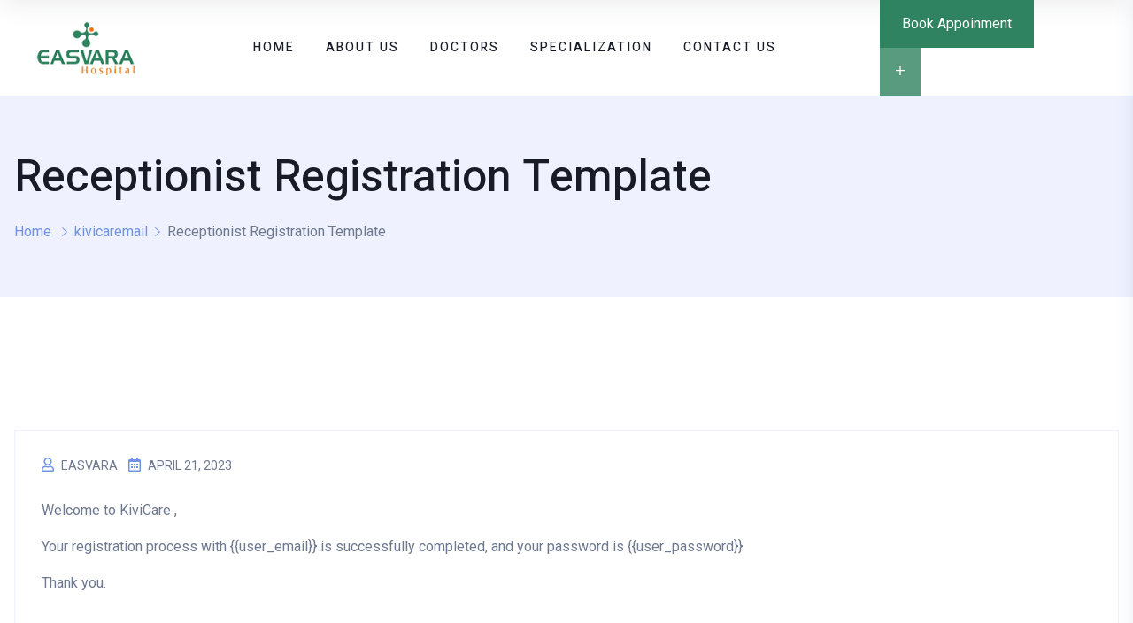

--- FILE ---
content_type: text/html; charset=UTF-8
request_url: https://easvarahospital.com/kivicaremail/kivicare_receptionist_register/
body_size: 34468
content:
<!doctype html>
<html lang="en-US" class="no-js" >

<head>
  <meta charset="UTF-8">
  <meta name="viewport" content="width=device-width, initial-scale=1, minimum-scale=1">
  <link rel="profile" href="https://gmpg.org/xfn/11">
        <link rel="shortcut icon" href="https://easvarahospital.com/wp-content/uploads/2023/04/fav.png" />
    				<script>document.documentElement.className = document.documentElement.className + ' yes-js js_active js'</script>
				<title>Receptionist Registration Template &#8211; Easvara Hospital</title>
<meta name='setting_options' data-version='2.1.4' data-path='https://easvarahospital.com/wp-content/themes/kivicare/assets/css/'></meta><meta name='robots' content='max-image-preview:large' />
<link rel='dns-prefetch' href='//fonts.googleapis.com' />
<link href='https://fonts.gstatic.com' crossorigin rel='preconnect' />
<link rel="alternate" type="application/rss+xml" title="Easvara Hospital &raquo; Feed" href="https://easvarahospital.com/feed/" />
<link rel="alternate" type="application/rss+xml" title="Easvara Hospital &raquo; Comments Feed" href="https://easvarahospital.com/comments/feed/" />
<script type="text/javascript">
/* <![CDATA[ */
window._wpemojiSettings = {"baseUrl":"https:\/\/s.w.org\/images\/core\/emoji\/14.0.0\/72x72\/","ext":".png","svgUrl":"https:\/\/s.w.org\/images\/core\/emoji\/14.0.0\/svg\/","svgExt":".svg","source":{"concatemoji":"https:\/\/easvarahospital.com\/wp-includes\/js\/wp-emoji-release.min.js?ver=6.4.7"}};
/*! This file is auto-generated */
!function(i,n){var o,s,e;function c(e){try{var t={supportTests:e,timestamp:(new Date).valueOf()};sessionStorage.setItem(o,JSON.stringify(t))}catch(e){}}function p(e,t,n){e.clearRect(0,0,e.canvas.width,e.canvas.height),e.fillText(t,0,0);var t=new Uint32Array(e.getImageData(0,0,e.canvas.width,e.canvas.height).data),r=(e.clearRect(0,0,e.canvas.width,e.canvas.height),e.fillText(n,0,0),new Uint32Array(e.getImageData(0,0,e.canvas.width,e.canvas.height).data));return t.every(function(e,t){return e===r[t]})}function u(e,t,n){switch(t){case"flag":return n(e,"\ud83c\udff3\ufe0f\u200d\u26a7\ufe0f","\ud83c\udff3\ufe0f\u200b\u26a7\ufe0f")?!1:!n(e,"\ud83c\uddfa\ud83c\uddf3","\ud83c\uddfa\u200b\ud83c\uddf3")&&!n(e,"\ud83c\udff4\udb40\udc67\udb40\udc62\udb40\udc65\udb40\udc6e\udb40\udc67\udb40\udc7f","\ud83c\udff4\u200b\udb40\udc67\u200b\udb40\udc62\u200b\udb40\udc65\u200b\udb40\udc6e\u200b\udb40\udc67\u200b\udb40\udc7f");case"emoji":return!n(e,"\ud83e\udef1\ud83c\udffb\u200d\ud83e\udef2\ud83c\udfff","\ud83e\udef1\ud83c\udffb\u200b\ud83e\udef2\ud83c\udfff")}return!1}function f(e,t,n){var r="undefined"!=typeof WorkerGlobalScope&&self instanceof WorkerGlobalScope?new OffscreenCanvas(300,150):i.createElement("canvas"),a=r.getContext("2d",{willReadFrequently:!0}),o=(a.textBaseline="top",a.font="600 32px Arial",{});return e.forEach(function(e){o[e]=t(a,e,n)}),o}function t(e){var t=i.createElement("script");t.src=e,t.defer=!0,i.head.appendChild(t)}"undefined"!=typeof Promise&&(o="wpEmojiSettingsSupports",s=["flag","emoji"],n.supports={everything:!0,everythingExceptFlag:!0},e=new Promise(function(e){i.addEventListener("DOMContentLoaded",e,{once:!0})}),new Promise(function(t){var n=function(){try{var e=JSON.parse(sessionStorage.getItem(o));if("object"==typeof e&&"number"==typeof e.timestamp&&(new Date).valueOf()<e.timestamp+604800&&"object"==typeof e.supportTests)return e.supportTests}catch(e){}return null}();if(!n){if("undefined"!=typeof Worker&&"undefined"!=typeof OffscreenCanvas&&"undefined"!=typeof URL&&URL.createObjectURL&&"undefined"!=typeof Blob)try{var e="postMessage("+f.toString()+"("+[JSON.stringify(s),u.toString(),p.toString()].join(",")+"));",r=new Blob([e],{type:"text/javascript"}),a=new Worker(URL.createObjectURL(r),{name:"wpTestEmojiSupports"});return void(a.onmessage=function(e){c(n=e.data),a.terminate(),t(n)})}catch(e){}c(n=f(s,u,p))}t(n)}).then(function(e){for(var t in e)n.supports[t]=e[t],n.supports.everything=n.supports.everything&&n.supports[t],"flag"!==t&&(n.supports.everythingExceptFlag=n.supports.everythingExceptFlag&&n.supports[t]);n.supports.everythingExceptFlag=n.supports.everythingExceptFlag&&!n.supports.flag,n.DOMReady=!1,n.readyCallback=function(){n.DOMReady=!0}}).then(function(){return e}).then(function(){var e;n.supports.everything||(n.readyCallback(),(e=n.source||{}).concatemoji?t(e.concatemoji):e.wpemoji&&e.twemoji&&(t(e.twemoji),t(e.wpemoji)))}))}((window,document),window._wpemojiSettings);
/* ]]> */
</script>

<style id='wp-emoji-styles-inline-css' type='text/css'>

	img.wp-smiley, img.emoji {
		display: inline !important;
		border: none !important;
		box-shadow: none !important;
		height: 1em !important;
		width: 1em !important;
		margin: 0 0.07em !important;
		vertical-align: -0.1em !important;
		background: none !important;
		padding: 0 !important;
	}
</style>
<link rel='stylesheet' id='wp-block-library-css' href='https://easvarahospital.com/wp-includes/css/dist/block-library/style.min.css?ver=6.4.7' type='text/css' media='all' />
<link rel='stylesheet' id='jquery-selectBox-css' href='https://easvarahospital.com/wp-content/plugins/yith-woocommerce-wishlist/assets/css/jquery.selectBox.css?ver=1.2.0' type='text/css' media='all' />
<link rel='stylesheet' id='yith-wcwl-font-awesome-css' href='https://easvarahospital.com/wp-content/plugins/yith-woocommerce-wishlist/assets/css/font-awesome.css?ver=4.7.0' type='text/css' media='all' />
<link rel='stylesheet' id='woocommerce_prettyPhoto_css-css' href='//easvarahospital.com/wp-content/plugins/woocommerce/assets/css/prettyPhoto.css?ver=3.1.6' type='text/css' media='all' />
<link rel='stylesheet' id='yith-wcwl-main-css' href='https://easvarahospital.com/wp-content/plugins/yith-woocommerce-wishlist/assets/css/style.css?ver=3.34.0' type='text/css' media='all' />
<style id='yith-wcwl-main-inline-css' type='text/css'>
.yith-wcwl-share li a{color: #FFFFFF;}.yith-wcwl-share li a:hover{color: #FFFFFF;}.yith-wcwl-share a.facebook{background: #39599E; background-color: #39599E;}.yith-wcwl-share a.facebook:hover{background: #39599E; background-color: #39599E;}.yith-wcwl-share a.twitter{background: #45AFE2; background-color: #45AFE2;}.yith-wcwl-share a.twitter:hover{background: #39599E; background-color: #39599E;}.yith-wcwl-share a.pinterest{background: #AB2E31; background-color: #AB2E31;}.yith-wcwl-share a.pinterest:hover{background: #39599E; background-color: #39599E;}.yith-wcwl-share a.email{background: #FBB102; background-color: #FBB102;}.yith-wcwl-share a.email:hover{background: #39599E; background-color: #39599E;}.yith-wcwl-share a.whatsapp{background: #00A901; background-color: #00A901;}.yith-wcwl-share a.whatsapp:hover{background: #39599E; background-color: #39599E;}
</style>
<style id='classic-theme-styles-inline-css' type='text/css'>
/*! This file is auto-generated */
.wp-block-button__link{color:#fff;background-color:#32373c;border-radius:9999px;box-shadow:none;text-decoration:none;padding:calc(.667em + 2px) calc(1.333em + 2px);font-size:1.125em}.wp-block-file__button{background:#32373c;color:#fff;text-decoration:none}
</style>
<style id='global-styles-inline-css' type='text/css'>
body{--wp--preset--color--black: #000000;--wp--preset--color--cyan-bluish-gray: #abb8c3;--wp--preset--color--white: #ffffff;--wp--preset--color--pale-pink: #f78da7;--wp--preset--color--vivid-red: #cf2e2e;--wp--preset--color--luminous-vivid-orange: #ff6900;--wp--preset--color--luminous-vivid-amber: #fcb900;--wp--preset--color--light-green-cyan: #7bdcb5;--wp--preset--color--vivid-green-cyan: #00d084;--wp--preset--color--pale-cyan-blue: #8ed1fc;--wp--preset--color--vivid-cyan-blue: #0693e3;--wp--preset--color--vivid-purple: #9b51e0;--wp--preset--color--theme-primary: #e36d60;--wp--preset--color--theme-secondary: #41848f;--wp--preset--color--theme-red: #C0392B;--wp--preset--color--theme-green: #27AE60;--wp--preset--color--theme-blue: #2980B9;--wp--preset--color--theme-yellow: #F1C40F;--wp--preset--color--theme-black: #1C2833;--wp--preset--color--theme-grey: #95A5A6;--wp--preset--color--theme-white: #ECF0F1;--wp--preset--color--custom-daylight: #97c0b7;--wp--preset--color--custom-sun: #eee9d1;--wp--preset--gradient--vivid-cyan-blue-to-vivid-purple: linear-gradient(135deg,rgba(6,147,227,1) 0%,rgb(155,81,224) 100%);--wp--preset--gradient--light-green-cyan-to-vivid-green-cyan: linear-gradient(135deg,rgb(122,220,180) 0%,rgb(0,208,130) 100%);--wp--preset--gradient--luminous-vivid-amber-to-luminous-vivid-orange: linear-gradient(135deg,rgba(252,185,0,1) 0%,rgba(255,105,0,1) 100%);--wp--preset--gradient--luminous-vivid-orange-to-vivid-red: linear-gradient(135deg,rgba(255,105,0,1) 0%,rgb(207,46,46) 100%);--wp--preset--gradient--very-light-gray-to-cyan-bluish-gray: linear-gradient(135deg,rgb(238,238,238) 0%,rgb(169,184,195) 100%);--wp--preset--gradient--cool-to-warm-spectrum: linear-gradient(135deg,rgb(74,234,220) 0%,rgb(151,120,209) 20%,rgb(207,42,186) 40%,rgb(238,44,130) 60%,rgb(251,105,98) 80%,rgb(254,248,76) 100%);--wp--preset--gradient--blush-light-purple: linear-gradient(135deg,rgb(255,206,236) 0%,rgb(152,150,240) 100%);--wp--preset--gradient--blush-bordeaux: linear-gradient(135deg,rgb(254,205,165) 0%,rgb(254,45,45) 50%,rgb(107,0,62) 100%);--wp--preset--gradient--luminous-dusk: linear-gradient(135deg,rgb(255,203,112) 0%,rgb(199,81,192) 50%,rgb(65,88,208) 100%);--wp--preset--gradient--pale-ocean: linear-gradient(135deg,rgb(255,245,203) 0%,rgb(182,227,212) 50%,rgb(51,167,181) 100%);--wp--preset--gradient--electric-grass: linear-gradient(135deg,rgb(202,248,128) 0%,rgb(113,206,126) 100%);--wp--preset--gradient--midnight: linear-gradient(135deg,rgb(2,3,129) 0%,rgb(40,116,252) 100%);--wp--preset--font-size--small: 16px;--wp--preset--font-size--medium: 25px;--wp--preset--font-size--large: 31px;--wp--preset--font-size--x-large: 42px;--wp--preset--font-size--larger: 39px;--wp--preset--spacing--20: 0.44rem;--wp--preset--spacing--30: 0.67rem;--wp--preset--spacing--40: 1rem;--wp--preset--spacing--50: 1.5rem;--wp--preset--spacing--60: 2.25rem;--wp--preset--spacing--70: 3.38rem;--wp--preset--spacing--80: 5.06rem;--wp--preset--shadow--natural: 6px 6px 9px rgba(0, 0, 0, 0.2);--wp--preset--shadow--deep: 12px 12px 50px rgba(0, 0, 0, 0.4);--wp--preset--shadow--sharp: 6px 6px 0px rgba(0, 0, 0, 0.2);--wp--preset--shadow--outlined: 6px 6px 0px -3px rgba(255, 255, 255, 1), 6px 6px rgba(0, 0, 0, 1);--wp--preset--shadow--crisp: 6px 6px 0px rgba(0, 0, 0, 1);}:where(.is-layout-flex){gap: 0.5em;}:where(.is-layout-grid){gap: 0.5em;}body .is-layout-flow > .alignleft{float: left;margin-inline-start: 0;margin-inline-end: 2em;}body .is-layout-flow > .alignright{float: right;margin-inline-start: 2em;margin-inline-end: 0;}body .is-layout-flow > .aligncenter{margin-left: auto !important;margin-right: auto !important;}body .is-layout-constrained > .alignleft{float: left;margin-inline-start: 0;margin-inline-end: 2em;}body .is-layout-constrained > .alignright{float: right;margin-inline-start: 2em;margin-inline-end: 0;}body .is-layout-constrained > .aligncenter{margin-left: auto !important;margin-right: auto !important;}body .is-layout-constrained > :where(:not(.alignleft):not(.alignright):not(.alignfull)){max-width: var(--wp--style--global--content-size);margin-left: auto !important;margin-right: auto !important;}body .is-layout-constrained > .alignwide{max-width: var(--wp--style--global--wide-size);}body .is-layout-flex{display: flex;}body .is-layout-flex{flex-wrap: wrap;align-items: center;}body .is-layout-flex > *{margin: 0;}body .is-layout-grid{display: grid;}body .is-layout-grid > *{margin: 0;}:where(.wp-block-columns.is-layout-flex){gap: 2em;}:where(.wp-block-columns.is-layout-grid){gap: 2em;}:where(.wp-block-post-template.is-layout-flex){gap: 1.25em;}:where(.wp-block-post-template.is-layout-grid){gap: 1.25em;}.has-black-color{color: var(--wp--preset--color--black) !important;}.has-cyan-bluish-gray-color{color: var(--wp--preset--color--cyan-bluish-gray) !important;}.has-white-color{color: var(--wp--preset--color--white) !important;}.has-pale-pink-color{color: var(--wp--preset--color--pale-pink) !important;}.has-vivid-red-color{color: var(--wp--preset--color--vivid-red) !important;}.has-luminous-vivid-orange-color{color: var(--wp--preset--color--luminous-vivid-orange) !important;}.has-luminous-vivid-amber-color{color: var(--wp--preset--color--luminous-vivid-amber) !important;}.has-light-green-cyan-color{color: var(--wp--preset--color--light-green-cyan) !important;}.has-vivid-green-cyan-color{color: var(--wp--preset--color--vivid-green-cyan) !important;}.has-pale-cyan-blue-color{color: var(--wp--preset--color--pale-cyan-blue) !important;}.has-vivid-cyan-blue-color{color: var(--wp--preset--color--vivid-cyan-blue) !important;}.has-vivid-purple-color{color: var(--wp--preset--color--vivid-purple) !important;}.has-black-background-color{background-color: var(--wp--preset--color--black) !important;}.has-cyan-bluish-gray-background-color{background-color: var(--wp--preset--color--cyan-bluish-gray) !important;}.has-white-background-color{background-color: var(--wp--preset--color--white) !important;}.has-pale-pink-background-color{background-color: var(--wp--preset--color--pale-pink) !important;}.has-vivid-red-background-color{background-color: var(--wp--preset--color--vivid-red) !important;}.has-luminous-vivid-orange-background-color{background-color: var(--wp--preset--color--luminous-vivid-orange) !important;}.has-luminous-vivid-amber-background-color{background-color: var(--wp--preset--color--luminous-vivid-amber) !important;}.has-light-green-cyan-background-color{background-color: var(--wp--preset--color--light-green-cyan) !important;}.has-vivid-green-cyan-background-color{background-color: var(--wp--preset--color--vivid-green-cyan) !important;}.has-pale-cyan-blue-background-color{background-color: var(--wp--preset--color--pale-cyan-blue) !important;}.has-vivid-cyan-blue-background-color{background-color: var(--wp--preset--color--vivid-cyan-blue) !important;}.has-vivid-purple-background-color{background-color: var(--wp--preset--color--vivid-purple) !important;}.has-black-border-color{border-color: var(--wp--preset--color--black) !important;}.has-cyan-bluish-gray-border-color{border-color: var(--wp--preset--color--cyan-bluish-gray) !important;}.has-white-border-color{border-color: var(--wp--preset--color--white) !important;}.has-pale-pink-border-color{border-color: var(--wp--preset--color--pale-pink) !important;}.has-vivid-red-border-color{border-color: var(--wp--preset--color--vivid-red) !important;}.has-luminous-vivid-orange-border-color{border-color: var(--wp--preset--color--luminous-vivid-orange) !important;}.has-luminous-vivid-amber-border-color{border-color: var(--wp--preset--color--luminous-vivid-amber) !important;}.has-light-green-cyan-border-color{border-color: var(--wp--preset--color--light-green-cyan) !important;}.has-vivid-green-cyan-border-color{border-color: var(--wp--preset--color--vivid-green-cyan) !important;}.has-pale-cyan-blue-border-color{border-color: var(--wp--preset--color--pale-cyan-blue) !important;}.has-vivid-cyan-blue-border-color{border-color: var(--wp--preset--color--vivid-cyan-blue) !important;}.has-vivid-purple-border-color{border-color: var(--wp--preset--color--vivid-purple) !important;}.has-vivid-cyan-blue-to-vivid-purple-gradient-background{background: var(--wp--preset--gradient--vivid-cyan-blue-to-vivid-purple) !important;}.has-light-green-cyan-to-vivid-green-cyan-gradient-background{background: var(--wp--preset--gradient--light-green-cyan-to-vivid-green-cyan) !important;}.has-luminous-vivid-amber-to-luminous-vivid-orange-gradient-background{background: var(--wp--preset--gradient--luminous-vivid-amber-to-luminous-vivid-orange) !important;}.has-luminous-vivid-orange-to-vivid-red-gradient-background{background: var(--wp--preset--gradient--luminous-vivid-orange-to-vivid-red) !important;}.has-very-light-gray-to-cyan-bluish-gray-gradient-background{background: var(--wp--preset--gradient--very-light-gray-to-cyan-bluish-gray) !important;}.has-cool-to-warm-spectrum-gradient-background{background: var(--wp--preset--gradient--cool-to-warm-spectrum) !important;}.has-blush-light-purple-gradient-background{background: var(--wp--preset--gradient--blush-light-purple) !important;}.has-blush-bordeaux-gradient-background{background: var(--wp--preset--gradient--blush-bordeaux) !important;}.has-luminous-dusk-gradient-background{background: var(--wp--preset--gradient--luminous-dusk) !important;}.has-pale-ocean-gradient-background{background: var(--wp--preset--gradient--pale-ocean) !important;}.has-electric-grass-gradient-background{background: var(--wp--preset--gradient--electric-grass) !important;}.has-midnight-gradient-background{background: var(--wp--preset--gradient--midnight) !important;}.has-small-font-size{font-size: var(--wp--preset--font-size--small) !important;}.has-medium-font-size{font-size: var(--wp--preset--font-size--medium) !important;}.has-large-font-size{font-size: var(--wp--preset--font-size--large) !important;}.has-x-large-font-size{font-size: var(--wp--preset--font-size--x-large) !important;}
.wp-block-navigation a:where(:not(.wp-element-button)){color: inherit;}
:where(.wp-block-post-template.is-layout-flex){gap: 1.25em;}:where(.wp-block-post-template.is-layout-grid){gap: 1.25em;}
:where(.wp-block-columns.is-layout-flex){gap: 2em;}:where(.wp-block-columns.is-layout-grid){gap: 2em;}
.wp-block-pullquote{font-size: 1.5em;line-height: 1.6;}
</style>
<link rel='stylesheet' id='contact-form-7-css' href='https://easvarahospital.com/wp-content/plugins/contact-form-7/includes/css/styles.css?ver=5.9.5' type='text/css' media='all' />
<link rel='stylesheet' id='ionicons-css' href='https://easvarahospital.com/wp-content/plugins/iqonic-extensions//includes/Custom_Icon/assest/css/ionicons.min.css?ver=2.0.0' type='text/css' media='all' />
<link rel='stylesheet' id='typicon-css' href='https://easvarahospital.com/wp-content/plugins/iqonic-extensions//includes/Custom_Icon/assest/css/typicon.min.css?ver=2.0.9' type='text/css' media='all' />
<link rel='stylesheet' id='flaticon-css' href='https://easvarahospital.com/wp-content/plugins/iqonic-extensions//includes/Custom_Icon/assest/css/flaticon.css?ver=1.0.0' type='text/css' media='all' />
<link rel='stylesheet' id='general-css' href='https://easvarahospital.com/wp-content/plugins/iqonic-extensions/includes/Elementor/assets/css/general.css?ver=2.1.4.1' type='text/css' media='all' />
<link rel='stylesheet' id='layout-general-css' href='https://easvarahospital.com/wp-content/plugins/iqonic-layouts/includes/Elementor/assets/css/general.css?ver=1.2.0' type='text/css' media='all' />
<link rel='stylesheet' id='marvy-custom-css' href='https://easvarahospital.com/wp-content/plugins/marvy-animation-addons-for-elementor-lite/elementor/assets/css/marvy-custom.css?ver=1.7.2.2' type='text/css' media='all' />
<link rel='stylesheet' id='woof-css' href='https://easvarahospital.com/wp-content/plugins/woocommerce-products-filter/css/front.css?ver=1.3.5.3' type='text/css' media='all' />
<style id='woof-inline-css' type='text/css'>

.woof_products_top_panel li span, .woof_products_top_panel2 li span{background: url(https://easvarahospital.com/wp-content/plugins/woocommerce-products-filter/img/delete.png);background-size: 14px 14px;background-repeat: no-repeat;background-position: right;}
.woof_edit_view{
                    display: none;
                }
.woof_price_search_container .price_slider_amount button.button{
                        display: none;
                    }

                    /***** END: hiding submit button of the price slider ******/

</style>
<link rel='stylesheet' id='chosen-drop-down-css' href='https://easvarahospital.com/wp-content/plugins/woocommerce-products-filter/js/chosen/chosen.min.css?ver=1.3.5.3' type='text/css' media='all' />
<link rel='stylesheet' id='woof_by_author_html_items-css' href='https://easvarahospital.com/wp-content/plugins/woocommerce-products-filter/ext/by_author/css/by_author.css?ver=1.3.5.3' type='text/css' media='all' />
<link rel='stylesheet' id='woof_by_instock_html_items-css' href='https://easvarahospital.com/wp-content/plugins/woocommerce-products-filter/ext/by_instock/css/by_instock.css?ver=1.3.5.3' type='text/css' media='all' />
<link rel='stylesheet' id='woof_by_onsales_html_items-css' href='https://easvarahospital.com/wp-content/plugins/woocommerce-products-filter/ext/by_onsales/css/by_onsales.css?ver=1.3.5.3' type='text/css' media='all' />
<link rel='stylesheet' id='woof_by_text_html_items-css' href='https://easvarahospital.com/wp-content/plugins/woocommerce-products-filter/ext/by_text/assets/css/front.css?ver=1.3.5.3' type='text/css' media='all' />
<link rel='stylesheet' id='woof_label_html_items-css' href='https://easvarahospital.com/wp-content/plugins/woocommerce-products-filter/ext/label/css/html_types/label.css?ver=1.3.5.3' type='text/css' media='all' />
<link rel='stylesheet' id='woof_select_radio_check_html_items-css' href='https://easvarahospital.com/wp-content/plugins/woocommerce-products-filter/ext/select_radio_check/css/html_types/select_radio_check.css?ver=1.3.5.3' type='text/css' media='all' />
<link rel='stylesheet' id='woof_sd_html_items_checkbox-css' href='https://easvarahospital.com/wp-content/plugins/woocommerce-products-filter/ext/smart_designer/css/elements/checkbox.css?ver=1.3.5.3' type='text/css' media='all' />
<link rel='stylesheet' id='woof_sd_html_items_radio-css' href='https://easvarahospital.com/wp-content/plugins/woocommerce-products-filter/ext/smart_designer/css/elements/radio.css?ver=1.3.5.3' type='text/css' media='all' />
<link rel='stylesheet' id='woof_sd_html_items_switcher-css' href='https://easvarahospital.com/wp-content/plugins/woocommerce-products-filter/ext/smart_designer/css/elements/switcher.css?ver=1.3.5.3' type='text/css' media='all' />
<link rel='stylesheet' id='woof_sd_html_items_color-css' href='https://easvarahospital.com/wp-content/plugins/woocommerce-products-filter/ext/smart_designer/css/elements/color.css?ver=1.3.5.3' type='text/css' media='all' />
<link rel='stylesheet' id='woof_sd_html_items_tooltip-css' href='https://easvarahospital.com/wp-content/plugins/woocommerce-products-filter/ext/smart_designer/css/tooltip.css?ver=1.3.5.3' type='text/css' media='all' />
<link rel='stylesheet' id='woof_sd_html_items_front-css' href='https://easvarahospital.com/wp-content/plugins/woocommerce-products-filter/ext/smart_designer/css/front.css?ver=1.3.5.3' type='text/css' media='all' />
<link rel='stylesheet' id='woof-switcher23-css' href='https://easvarahospital.com/wp-content/plugins/woocommerce-products-filter/css/switcher.css?ver=1.3.5.3' type='text/css' media='all' />
<link rel='stylesheet' id='woocommerce-layout-css' href='https://easvarahospital.com/wp-content/plugins/woocommerce/assets/css/woocommerce-layout.css?ver=8.9.4' type='text/css' media='all' />
<link rel='stylesheet' id='woocommerce-smallscreen-css' href='https://easvarahospital.com/wp-content/plugins/woocommerce/assets/css/woocommerce-smallscreen.css?ver=8.9.4' type='text/css' media='only screen and (max-width: 768px)' />
<link rel='stylesheet' id='woocommerce-general-css' href='https://easvarahospital.com/wp-content/plugins/woocommerce/assets/css/woocommerce.css?ver=8.9.4' type='text/css' media='all' />
<style id='woocommerce-inline-inline-css' type='text/css'>
.woocommerce form .form-row .required { visibility: visible; }
</style>
<link rel='stylesheet' id='slick-css' href='https://easvarahospital.com/wp-content/plugins/woo-smart-quick-view/assets/libs/slick/slick.css?ver=6.4.7' type='text/css' media='all' />
<link rel='stylesheet' id='perfect-scrollbar-css' href='https://easvarahospital.com/wp-content/plugins/woo-smart-quick-view/assets/libs/perfect-scrollbar/css/perfect-scrollbar.min.css?ver=6.4.7' type='text/css' media='all' />
<link rel='stylesheet' id='perfect-scrollbar-wpc-css' href='https://easvarahospital.com/wp-content/plugins/woo-smart-quick-view/assets/libs/perfect-scrollbar/css/custom-theme.css?ver=6.4.7' type='text/css' media='all' />
<link rel='stylesheet' id='magnific-popup-css' href='https://easvarahospital.com/wp-content/plugins/woo-smart-quick-view/assets/libs/magnific-popup/magnific-popup.css?ver=6.4.7' type='text/css' media='all' />
<link rel='stylesheet' id='woosq-feather-css' href='https://easvarahospital.com/wp-content/plugins/woo-smart-quick-view/assets/libs/feather/feather.css?ver=6.4.7' type='text/css' media='all' />
<link rel='stylesheet' id='woosq-frontend-css' href='https://easvarahospital.com/wp-content/plugins/woo-smart-quick-view/assets/css/frontend.css?ver=4.0.4' type='text/css' media='all' />
<link rel='stylesheet' id='cute-alert-css' href='https://easvarahospital.com/wp-content/plugins/metform/public/assets/lib/cute-alert/style.css?ver=3.8.8' type='text/css' media='all' />
<link rel='stylesheet' id='text-editor-style-css' href='https://easvarahospital.com/wp-content/plugins/metform/public/assets/css/text-editor.css?ver=3.8.8' type='text/css' media='all' />
<link rel='stylesheet' id='kivicare-fonts-css' href='https://fonts.googleapis.com/css?family=Roboto:300,300i,400,400i,500,500i,700,700i%7CHeebo:300,400,400i,500,500i,600,600i,700,700i,800,800i,900,900i&#038;display=swap' type='text/css' media='all' />
<link rel='stylesheet' id='bootstrap-css' href='https://easvarahospital.com/wp-content/themes/kivicare/assets/css/vendor/bootstrap.min.css?ver=2.1.4' type='text/css' media='all' />
<link rel='stylesheet' id='font-awesome-all-min-css' href='https://easvarahospital.com/wp-content/themes/kivicare/assets/css/vendor/font-awesome/css/all.min.css?ver=2.1.4' type='text/css' media='all' />
<link rel='stylesheet' id='ionicons.min-css' href='https://easvarahospital.com/wp-content/themes/kivicare/assets/css/vendor/ionicons.min.css?ver=2.1.4' type='text/css' media='all' />
<link rel='stylesheet' id='wow-css' href='https://easvarahospital.com/wp-content/themes/kivicare/assets/css/vendor/wow.css?ver=2.1.4' type='text/css' media='all' />
<link rel='stylesheet' id='nice-select-css' href='https://easvarahospital.com/wp-content/themes/kivicare/assets/css/vendor/nice-select.css?ver=2.1.4' type='text/css' media='all' />
<link rel='stylesheet' id='select2-css' href='https://easvarahospital.com/wp-content/plugins/woocommerce/assets/css/select2.css?ver=8.9.4' type='text/css' media='all' />
<link rel='stylesheet' id='kivicare-global-css' href='https://easvarahospital.com/wp-content/themes/kivicare/assets/css/global.min.css?ver=2.1.4' type='text/css' media='all' />
<style id='kivicare-global-inline-css' type='text/css'>

					footer.default {
						background-color : #eff1fe !important;
					}
.iq-breadcrumb-one { background: #eff1fe !important; }

					body.iq-container-width .container,
					body .elementor-section.elementor-section-boxed>.elementor-container {
						max-width: 1400px;
					} 

                    #loading {
                        background : #ffffff !important;
                    }
</style>
<link rel='stylesheet' id='kivicare-dummy-css' href='https://easvarahospital.com/wp-content/themes/kivicare/assets/css/dummy.min.css?ver=2.1.4' type='text/css' media='all' />
<link rel='stylesheet' id='kivicare-button-css' href='https://easvarahospital.com/wp-content/themes/kivicare/assets/css/button.min.css?ver=2.1.4' type='text/css' media='all' />
<link rel='stylesheet' id='kivicare-woocommerce-css' href='https://easvarahospital.com/wp-content/themes/kivicare/assets/css/woocommerce.min.css?ver=2.1.4' type='text/css' media='all' />
<link rel='stylesheet' id='kivicare-sidebar-css' href='https://easvarahospital.com/wp-content/themes/kivicare/assets/css/sidebar.min.css?ver=2.1.4' type='text/css' media='all' />
<link rel='stylesheet' id='kivicare-widgets-css' href='https://easvarahospital.com/wp-content/themes/kivicare/assets/css/widgets.min.css?ver=2.1.4' type='text/css' media='all' />
<link rel='stylesheet' id='kivicare-rtl-css' href='https://easvarahospital.com/wp-content/themes/kivicare/assets/css/rtl.min.css?ver=2.1.4' type='text/css' media='all' />
<link rel='stylesheet' id='elementor-icons-ekiticons-css' href='https://easvarahospital.com/wp-content/plugins/elementskit-lite/modules/elementskit-icon-pack/assets/css/ekiticons.css?ver=3.1.4' type='text/css' media='all' />
<link rel='stylesheet' id='skb-cife-elegant_icon-css' href='https://easvarahospital.com/wp-content/plugins/skyboot-custom-icons-for-elementor/assets/css/elegant.css?ver=1.0.8' type='text/css' media='all' />
<link rel='stylesheet' id='skb-cife-linearicons_icon-css' href='https://easvarahospital.com/wp-content/plugins/skyboot-custom-icons-for-elementor/assets/css/linearicons.css?ver=1.0.8' type='text/css' media='all' />
<link rel='stylesheet' id='skb-cife-themify_icon-css' href='https://easvarahospital.com/wp-content/plugins/skyboot-custom-icons-for-elementor/assets/css/themify.css?ver=1.0.8' type='text/css' media='all' />
<link rel='stylesheet' id='ekit-widget-styles-css' href='https://easvarahospital.com/wp-content/plugins/elementskit-lite/widgets/init/assets/css/widget-styles.css?ver=3.1.4' type='text/css' media='all' />
<link rel='stylesheet' id='ekit-responsive-css' href='https://easvarahospital.com/wp-content/plugins/elementskit-lite/widgets/init/assets/css/responsive.css?ver=3.1.4' type='text/css' media='all' />
<script type="text/template" id="tmpl-variation-template">
	<div class="woocommerce-variation-description">{{{ data.variation.variation_description }}}</div>
	<div class="woocommerce-variation-price">{{{ data.variation.price_html }}}</div>
	<div class="woocommerce-variation-availability">{{{ data.variation.availability_html }}}</div>
</script>
<script type="text/template" id="tmpl-unavailable-variation-template">
	<p>Sorry, this product is unavailable. Please choose a different combination.</p>
</script>
<script type="text/javascript" id="woof-husky-js-extra">
/* <![CDATA[ */
var woof_husky_txt = {"ajax_url":"https:\/\/easvarahospital.com\/wp-admin\/admin-ajax.php","plugin_uri":"https:\/\/easvarahospital.com\/wp-content\/plugins\/woocommerce-products-filter\/ext\/by_text\/","loader":"https:\/\/easvarahospital.com\/wp-content\/plugins\/woocommerce-products-filter\/ext\/by_text\/assets\/img\/ajax-loader.gif","not_found":"Nothing found!","prev":"Prev","next":"Next","site_link":"https:\/\/easvarahospital.com","default_data":{"placeholder":"Product Search","behavior":"title","search_by_full_word":"0","autocomplete":1,"how_to_open_links":"0","taxonomy_compatibility":"0","sku_compatibility":"0","custom_fields":"","search_desc_variant":"0","view_text_length":"10","min_symbols":"3","max_posts":"10","image":"","notes_for_customer":"","template":"","max_open_height":"300","page":0}};
/* ]]> */
</script>
<script type="text/javascript" src="https://easvarahospital.com/wp-content/plugins/woocommerce-products-filter/ext/by_text/assets/js/husky.js?ver=1.3.5.3" id="woof-husky-js"></script>
<script type="text/javascript" src="https://easvarahospital.com/wp-includes/js/jquery/jquery.min.js?ver=3.7.1" id="jquery-core-js"></script>
<script type="text/javascript" src="https://easvarahospital.com/wp-includes/js/jquery/jquery-migrate.min.js?ver=3.4.1" id="jquery-migrate-js"></script>
<script type="text/javascript" src="https://easvarahospital.com/wp-content/plugins/iqonic-extensions/includes/assets/js/sweetalert2.js?ver=1" id="sweetalert2-js"></script>
<script type="text/javascript" src="https://easvarahospital.com/wp-content/plugins/woocommerce/assets/js/jquery-blockui/jquery.blockUI.min.js?ver=2.7.0-wc.8.9.4" id="jquery-blockui-js" data-wp-strategy="defer"></script>
<script type="text/javascript" id="wc-add-to-cart-js-extra">
/* <![CDATA[ */
var wc_add_to_cart_params = {"ajax_url":"\/wp-admin\/admin-ajax.php","wc_ajax_url":"\/?wc-ajax=%%endpoint%%","i18n_view_cart":"<span>View cart<\/span>","cart_url":"https:\/\/easvarahospital.com\/cart\/","is_cart":"","cart_redirect_after_add":"no"};
/* ]]> */
</script>
<script type="text/javascript" src="https://easvarahospital.com/wp-content/plugins/woocommerce/assets/js/frontend/add-to-cart.min.js?ver=8.9.4" id="wc-add-to-cart-js" defer="defer" data-wp-strategy="defer"></script>
<script type="text/javascript" src="https://easvarahospital.com/wp-content/plugins/woocommerce/assets/js/js-cookie/js.cookie.min.js?ver=2.1.4-wc.8.9.4" id="js-cookie-js" defer="defer" data-wp-strategy="defer"></script>
<script type="text/javascript" id="woocommerce-js-extra">
/* <![CDATA[ */
var woocommerce_params = {"ajax_url":"\/wp-admin\/admin-ajax.php","wc_ajax_url":"\/?wc-ajax=%%endpoint%%"};
/* ]]> */
</script>
<script type="text/javascript" src="https://easvarahospital.com/wp-content/plugins/woocommerce/assets/js/frontend/woocommerce.min.js?ver=8.9.4" id="woocommerce-js" defer="defer" data-wp-strategy="defer"></script>
<script type="text/javascript" src="https://easvarahospital.com/wp-includes/js/underscore.min.js?ver=1.13.4" id="underscore-js"></script>
<script type="text/javascript" id="wp-util-js-extra">
/* <![CDATA[ */
var _wpUtilSettings = {"ajax":{"url":"\/wp-admin\/admin-ajax.php"}};
/* ]]> */
</script>
<script type="text/javascript" src="https://easvarahospital.com/wp-includes/js/wp-util.min.js?ver=6.4.7" id="wp-util-js"></script>
<script type="text/javascript" id="iqonic_ajax-js-extra">
/* <![CDATA[ */
var iqonic_loadmore_params = {"ajaxurl":"https:\/\/easvarahospital.com\/wp-admin\/admin-ajax.php","posts":"{\"page\":0,\"kivicare_mail_tmp\":\"kivicare_receptionist_register\",\"post_type\":\"kivicare_mail_tmp\",\"name\":\"kivicare_receptionist_register\",\"error\":\"\",\"m\":\"\",\"p\":0,\"post_parent\":\"\",\"subpost\":\"\",\"subpost_id\":\"\",\"attachment\":\"\",\"attachment_id\":0,\"pagename\":\"\",\"page_id\":0,\"second\":\"\",\"minute\":\"\",\"hour\":\"\",\"day\":0,\"monthnum\":0,\"year\":0,\"w\":0,\"category_name\":\"\",\"tag\":\"\",\"cat\":\"\",\"tag_id\":\"\",\"author\":\"\",\"author_name\":\"\",\"feed\":\"\",\"tb\":\"\",\"paged\":0,\"meta_key\":\"\",\"meta_value\":\"\",\"preview\":\"\",\"s\":\"\",\"sentence\":\"\",\"title\":\"\",\"fields\":\"\",\"menu_order\":\"\",\"embed\":\"\",\"category__in\":[],\"category__not_in\":[],\"category__and\":[],\"post__in\":[],\"post__not_in\":[],\"post_name__in\":[],\"tag__in\":[],\"tag__not_in\":[],\"tag__and\":[],\"tag_slug__in\":[],\"tag_slug__and\":[],\"post_parent__in\":[],\"post_parent__not_in\":[],\"author__in\":[],\"author__not_in\":[],\"search_columns\":[],\"ignore_sticky_posts\":false,\"suppress_filters\":false,\"cache_results\":true,\"update_post_term_cache\":true,\"update_menu_item_cache\":false,\"lazy_load_term_meta\":true,\"update_post_meta_cache\":true,\"posts_per_page\":10,\"nopaging\":false,\"comments_per_page\":\"50\",\"no_found_rows\":false,\"order\":\"DESC\"}","current_page":"1","max_page":"0","template_dir":"https:\/\/easvarahospital.com\/wp-content\/themes\/kivicare"};
/* ]]> */
</script>
<link rel="https://api.w.org/" href="https://easvarahospital.com/wp-json/" /><link rel="EditURI" type="application/rsd+xml" title="RSD" href="https://easvarahospital.com/xmlrpc.php?rsd" />
<meta name="generator" content="WordPress 6.4.7" />
<meta name="generator" content="WooCommerce 8.9.4" />
<link rel="canonical" href="https://easvarahospital.com/kivicaremail/kivicare_receptionist_register/" />
<link rel='shortlink' href='https://easvarahospital.com/?p=18' />
<link rel="alternate" type="application/json+oembed" href="https://easvarahospital.com/wp-json/oembed/1.0/embed?url=https%3A%2F%2Feasvarahospital.com%2Fkivicaremail%2Fkivicare_receptionist_register%2F" />
<link rel="alternate" type="text/xml+oembed" href="https://easvarahospital.com/wp-json/oembed/1.0/embed?url=https%3A%2F%2Feasvarahospital.com%2Fkivicaremail%2Fkivicare_receptionist_register%2F&#038;format=xml" />
<meta name="framework" content="Redux 4.3.1" /><meta name="pluginBASEURL" content="https://easvarahospital.com/wp-content/plugins/kivicare-clinic-management-system/" /><meta name="pluginPREFIX" content="kiviCare_" /><meta name="pluginMediaPath" content="https://easvarahospital.com/wp-content/uploads/kiviCare_lang" /><meta name="google-signin-client_id" content="" />            <script> document.documentElement.style.setProperty("--primary", '#4874dc');</script>
            <link rel="preload" id="kivicare-dummy-preload" href="https://easvarahospital.com/wp-content/themes/kivicare/assets/css/dummy.min.css?ver=2.1.4" as="style">
	<noscript><style>.woocommerce-product-gallery{ opacity: 1 !important; }</style></noscript>
	<meta name="generator" content="Elementor 3.21.7; features: e_optimized_assets_loading, e_optimized_css_loading, additional_custom_breakpoints; settings: css_print_method-external, google_font-enabled, font_display-swap">
</head>

<body id="skrollr-body" class="kivicare_mail_tmp-template-default single single-kivicare_mail_tmp postid-18 wp-embed-responsive theme-kivicare woocommerce-no-js kivicare-default-header iq-container-width elementor-default elementor-kit-6">
    <!-- side area start-->
      <div id="has-side-bar" class="iq-menu-side-bar">
      <!-- side area btn container start-->
      <div class="iq-sidearea-btn-container btn-container-close" id="menu-btn-side-close">
        <span class="menu-btn d-inline-block is-active">
          <span class="line"></span>
          <span class="line"></span>
          <span class="line"></span>
        </span>
      </div>
      <!-- side area btn container end-->
      <div id="sidebar-scrollbar">
        <div class="iq-sidebar-container">
          <div class="iq-sidebar-content">
            <div class="widget">
<div class="wp-block-group is-layout-flow wp-block-group-is-layout-flow"><div class="wp-block-group__inner-container">
<figure class="wp-block-image size-full"><a href="https://wordpress.iqonic.design/product/wp/kivicare/wp-content/uploads/2022/02/ba-0002.png"><img fetchpriority="high" fetchpriority="high" decoding="async" width="694" height="617" src="https://wordpress.iqonic.design/product/wp/kivicare/wp-content/uploads/2022/02/ba-0002.png" alt="image" class="wp-image-7647" srcset="https://easvarahospital.com/wp-content/uploads/2022/02/ba-0002.png 694w, https://easvarahospital.com/wp-content/uploads/2022/02/ba-0002-600x533.png 600w, https://easvarahospital.com/wp-content/uploads/2022/02/ba-0002-300x267.png 300w" sizes="(max-width: 694px) 100vw, 694px" /></a></figure>



<div class="wp-block-group is-layout-flow wp-block-group-is-layout-flow"><div class="wp-block-group__inner-container">
<h4 class="wp-block-heading">About Us</h4>



<p>It is a long-established fact that a reader will be distracted by the readable content of a page when looking at its layout.</p>
</div></div>
</div></div>
</div><div class="widget">
<div class="wp-block-group is-layout-flow wp-block-group-is-layout-flow"><div class="wp-block-group__inner-container">
<h4 class="wp-block-heading">Contact Info</h4>



<div class="wp-block-group is-layout-flow wp-block-group-is-layout-flow"><div class="wp-block-group__inner-container">
<div class="wp-block-group is-layout-flow wp-block-group-is-layout-flow"><div class="wp-block-group__inner-container"></div></div>
</div></div>
</div></div>
</div>          </div>
        </div>
      </div>
    </div>
    <!-- side area end-->

  <!-- loading -->
      <div id="loading">
      <div id="loading-center">
        <img src="https://easvarahospital.com/wp-content/uploads/2024/03/easvara-hospital-tallakulam-.png" alt="loader">
      </div>
    </div>
    <!-- loading End -->
    <div id="page" class="site kivicare">
    <a class="skip-link screen-reader-text" href="#primary">Skip to content</a>

    <header class="  custom-header" id="main-header">
      		<div data-elementor-type="wp-post" data-elementor-id="27066" class="elementor elementor-27066" data-elementor-post-type="iqonic_hf_layout">
						<div data-marvy_enable_drop_animation="false" data-marvy_enable_fancy_rotate="false" data-marvy_enable_flying_object="false" data-marvy_enable_ripples_animation="false" data-marvy_enable_waves_animation="false" data-marvy_enable_rings_animation="false" data-marvy_enable_topology_animation="false" data-marvy_enable_gradient_animation="false" data-marvy_enable_snow_animation="false" data-marvy_enable_firework_animation="false" data-marvy_enable_cloud_animation="false" class="elementor-section elementor-top-section elementor-element elementor-element-81d05de elementor-section-full_width elementor-section-stretched elementor-section-height-default elementor-section-height-default" data-id="81d05de" data-element_type="section" data-settings="{&quot;stretch_section&quot;:&quot;section-stretched&quot;}">
						<div class="elementor-container elementor-column-gap-default">
					<div class="elementor-column elementor-col-100 elementor-top-column elementor-element elementor-element-160b710 layouts-column-align-inherit layouts-section-position-none" data-id="160b710" data-element_type="column">
			<div class="elementor-widget-wrap elementor-element-populated">
						<div data-marvy_enable_drop_animation="false" data-marvy_enable_fancy_rotate="false" data-marvy_enable_flying_object="false" data-marvy_enable_ripples_animation="false" data-marvy_enable_waves_animation="false" data-marvy_enable_rings_animation="false" data-marvy_enable_topology_animation="false" data-marvy_enable_gradient_animation="false" data-marvy_enable_snow_animation="false" data-marvy_enable_firework_animation="false" data-marvy_enable_cloud_animation="false" class="elementor-section elementor-inner-section elementor-element elementor-element-8c86103 elementor-section-full_width elementor-section-height-default elementor-section-height-default" data-id="8c86103" data-element_type="section">
						<div class="elementor-container elementor-column-gap-default">
					<div class="elementor-column elementor-col-25 elementor-inner-column elementor-element elementor-element-85ebb43 layouts-column-align-inherit layouts-section-position-none" data-id="85ebb43" data-element_type="column">
			<div class="elementor-widget-wrap elementor-element-populated">
						<div class="hf-elementor-layout elementor-element elementor-element-51b01eb elementor-widget__width-auto elementor-widget elementor-widget-iqonic_logo" data-id="51b01eb" data-element_type="widget" data-widget_type="iqonic_logo.default">
				<div class="elementor-widget-container">
			<a class="navbar-brand widget-logo  " href="https://easvarahospital.com/">
    <img class="logo_image" src="https://easvarahospital.com/wp-content/uploads/2022/10/easwara.png" alt=""></a>		</div>
				</div>
				<div class="hf-elementor-layout elementor-element elementor-element-9c5b889 elementor-widget-tablet__width-auto elementor-hidden-desktop elementor-hidden-laptop elementor-widget-tablet_extra__width-auto elementor-widget elementor-widget-iqonic_layouts" data-id="9c5b889" data-element_type="widget" data-widget_type="iqonic_layouts.default">
				<div class="elementor-widget-container">
			<label style="display: none;"></label>		</div>
				</div>
				<div class="hf-elementor-layout elementor-element elementor-element-53a1cb3 elementor-widget-tablet__width-auto elementor-hidden-desktop elementor-hidden-laptop elementor-widget-tablet_extra__width-auto elementor-hidden-widescreen elementor-view-default elementor-widget elementor-widget-icon" data-id="53a1cb3" data-element_type="widget" data-widget_type="icon.default">
				<div class="elementor-widget-container">
					<div class="elementor-icon-wrapper">
			<a class="elementor-icon" href="#mobile-menu">
			<i aria-hidden="true" class="fas fa-bars"></i>			</a>
		</div>
				</div>
				</div>
					</div>
		</div>
				<div class="elementor-column elementor-col-25 elementor-inner-column elementor-element elementor-element-07cf3f9 elementor-hidden-tablet elementor-hidden-mobile elementor-hidden-tablet_extra elementor-hidden-mobile_extra layouts-column-align-inherit layouts-section-position-none" data-id="07cf3f9" data-element_type="column">
			<div class="elementor-widget-wrap elementor-element-populated">
						<div class="hf-elementor-layout elementor-element elementor-element-a163bfe elementor-widget__width-auto elementor-widget elementor-widget-iqonic_navigation" data-id="a163bfe" data-element_type="widget" data-widget_type="iqonic_navigation.default">
				<div class="elementor-widget-container">
			
<div class="widget-nav-menu menu-hover-default has-more-menu-attr">
                <nav class="deafult-header nav-widget  p-0 header-default-menu" aria-label="Widget menu" data-text="More" data-items="6">
                <div>
                    <div class="menu-all-pages-container widget-menu-container">
                        <div class="menu-new-container"><ul id="menu-new" class="sf-menu"><li id="menu-item-38338" class="menu-item menu-item-type-post_type menu-item-object-page menu-item-home menu-item-38338"><a href="https://easvarahospital.com/"><span class="menu-line">Home</span></a></li>
<li id="menu-item-38339" class="menu-item menu-item-type-post_type menu-item-object-page menu-item-38339"><a href="https://easvarahospital.com/about-us/"><span class="menu-line">About Us</span></a></li>
<li id="menu-item-38341" class="menu-item menu-item-type-post_type menu-item-object-page menu-item-38341"><a href="https://easvarahospital.com/doctor-grid-three-column/"><span class="menu-line">Doctors</span></a></li>
<li id="menu-item-38342" class="menu-item menu-item-type-post_type menu-item-object-page menu-item-38342"><a href="https://easvarahospital.com/specialization/"><span class="menu-line">Specialization</span></a></li>
<li id="menu-item-38340" class="menu-item menu-item-type-post_type menu-item-object-page menu-item-38340"><a href="https://easvarahospital.com/contact-us/"><span class="menu-line">Contact Us</span></a></li>
</ul></div>                    </div>
                </div>
            </nav>
    </div>
		</div>
				</div>
					</div>
		</div>
				<div class="elementor-column elementor-col-25 elementor-inner-column elementor-element elementor-element-00a0df4 elementor-hidden-tablet elementor-hidden-mobile elementor-hidden-tablet_extra elementor-hidden-mobile_extra layouts-column-align-inherit layouts-section-position-none" data-id="00a0df4" data-element_type="column">
			<div class="elementor-widget-wrap elementor-element-populated">
						<div class="hf-elementor-layout elementor-element elementor-element-676d96d elementor-widget elementor-widget-iq_button" data-id="676d96d" data-element_type="widget" data-widget_type="iq_button.default">
				<div class="elementor-widget-container">
			
<div class="iq-btn-container">
    <a class="iq-button-style-2 has-icon btn-icon-right" href="https://easvarahospital.com/contact-us/">
        <span class="iq-btn-text-holder">Book Appoinment</span><span class="iq-btn-icon-holder">
                                <i aria-hidden="true" class="ion ion-android-add"></i>
                                </span>    </a>
</div>

		</div>
				</div>
					</div>
		</div>
				<div class="elementor-column elementor-col-25 elementor-inner-column elementor-element elementor-element-24ad85c elementor-hidden-tablet elementor-hidden-mobile elementor-hidden-tablet_extra layouts-column-align-inherit layouts-section-position-none" data-id="24ad85c" data-element_type="column">
			<div class="elementor-widget-wrap elementor-element-populated">
						<div class="hf-elementor-layout elementor-element elementor-element-e0d329a elementor-hidden-tablet elementor-hidden-mobile elementor-widget__width-auto elementor-hidden-tablet_extra elementor-widget elementor-widget-iqonic_layouts" data-id="e0d329a" data-element_type="widget" data-widget_type="iqonic_layouts.default">
				<div class="elementor-widget-container">
			<label style="display: none;"></label>		</div>
				</div>
				<div class="hf-elementor-layout elementor-element elementor-element-83b69c8 elementor-hidden-tablet elementor-hidden-mobile elementor-widget__width-auto elementor-hidden-tablet_extra elementor-hidden-mobile_extra elementor-hidden-widescreen elementor-hidden-desktop elementor-hidden-laptop elementor-widget elementor-widget-image" data-id="83b69c8" data-element_type="widget" data-widget_type="image.default">
				<div class="elementor-widget-container">
			<style>/*! elementor - v3.21.0 - 22-05-2024 */
.elementor-widget-image{text-align:center}.elementor-widget-image a{display:inline-block}.elementor-widget-image a img[src$=".svg"]{width:48px}.elementor-widget-image img{vertical-align:middle;display:inline-block}</style>											<a href="#left-sidebar">
							<img src="https://easvarahospital.com/wp-content/uploads/2022/03/button.png" title="button" alt="button" loading="lazy" />								</a>
													</div>
				</div>
					</div>
		</div>
					</div>
		</div>
					</div>
		</div>
					</div>
		</div>
				<div class="has-sticky header-default-hidden default-hidden-enable elementor-section elementor-top-section elementor-element elementor-element-593e258 elementor-section-full_width elementor-section-stretched elementor-section-height-default elementor-section-height-default" data-marvy_enable_drop_animation="false" data-marvy_enable_fancy_rotate="false" data-marvy_enable_flying_object="false" data-marvy_enable_ripples_animation="false" data-marvy_enable_waves_animation="false" data-marvy_enable_rings_animation="false" data-marvy_enable_topology_animation="false" data-marvy_enable_gradient_animation="false" data-marvy_enable_snow_animation="false" data-marvy_enable_firework_animation="false" data-marvy_enable_cloud_animation="false" data-id="593e258" data-element_type="section" data-settings="{&quot;stretch_section&quot;:&quot;section-stretched&quot;,&quot;background_background&quot;:&quot;classic&quot;}">
						<div class="elementor-container elementor-column-gap-default">
					<div class="elementor-column elementor-col-100 elementor-top-column elementor-element elementor-element-a4d4458 layouts-column-align-inherit layouts-section-position-none" data-id="a4d4458" data-element_type="column">
			<div class="elementor-widget-wrap elementor-element-populated">
						<div data-marvy_enable_drop_animation="false" data-marvy_enable_fancy_rotate="false" data-marvy_enable_flying_object="false" data-marvy_enable_ripples_animation="false" data-marvy_enable_waves_animation="false" data-marvy_enable_rings_animation="false" data-marvy_enable_topology_animation="false" data-marvy_enable_gradient_animation="false" data-marvy_enable_snow_animation="false" data-marvy_enable_firework_animation="false" data-marvy_enable_cloud_animation="false" class="elementor-section elementor-inner-section elementor-element elementor-element-1f5efdc elementor-section-full_width elementor-section-height-default elementor-section-height-default" data-id="1f5efdc" data-element_type="section">
						<div class="elementor-container elementor-column-gap-default">
					<div class="elementor-column elementor-col-25 elementor-inner-column elementor-element elementor-element-df0f02c layouts-column-align-inherit layouts-section-position-none" data-id="df0f02c" data-element_type="column">
			<div class="elementor-widget-wrap elementor-element-populated">
						<div class="hf-elementor-layout elementor-element elementor-element-25a8ffc elementor-widget__width-auto elementor-widget elementor-widget-iqonic_logo" data-id="25a8ffc" data-element_type="widget" data-widget_type="iqonic_logo.default">
				<div class="elementor-widget-container">
			<a class="navbar-brand widget-logo  " href="https://easvarahospital.com/">
    <img class="logo_image" src="https://easvarahospital.com/wp-content/uploads/2022/10/easwara.png" alt=""></a>		</div>
				</div>
				<div class="hf-elementor-layout elementor-element elementor-element-ee85ce2 elementor-widget-tablet__width-auto elementor-hidden-desktop elementor-hidden-laptop elementor-widget-tablet_extra__width-auto elementor-widget elementor-widget-iqonic_layouts" data-id="ee85ce2" data-element_type="widget" data-widget_type="iqonic_layouts.default">
				<div class="elementor-widget-container">
			<label style="display: none;"></label>		</div>
				</div>
				<div class="hf-elementor-layout elementor-element elementor-element-8d13108 elementor-widget-tablet__width-auto elementor-hidden-desktop elementor-hidden-laptop elementor-widget-tablet_extra__width-auto elementor-hidden-widescreen elementor-view-default elementor-widget elementor-widget-icon" data-id="8d13108" data-element_type="widget" data-widget_type="icon.default">
				<div class="elementor-widget-container">
					<div class="elementor-icon-wrapper">
			<a class="elementor-icon" href="#mobile-menu">
			<i aria-hidden="true" class="fas fa-bars"></i>			</a>
		</div>
				</div>
				</div>
					</div>
		</div>
				<div class="elementor-column elementor-col-25 elementor-inner-column elementor-element elementor-element-155154e elementor-hidden-tablet elementor-hidden-mobile elementor-hidden-tablet_extra elementor-hidden-mobile_extra layouts-column-align-inherit layouts-section-position-none" data-id="155154e" data-element_type="column">
			<div class="elementor-widget-wrap elementor-element-populated">
						<div class="hf-elementor-layout elementor-element elementor-element-f198ccd elementor-widget__width-auto elementor-widget elementor-widget-iqonic_navigation" data-id="f198ccd" data-element_type="widget" data-widget_type="iqonic_navigation.default">
				<div class="elementor-widget-container">
			
<div class="widget-nav-menu menu-hover-default has-more-menu-attr">
                <nav class="deafult-header nav-widget  p-0 header-default-menu" aria-label="Widget menu" data-text="More" data-items="6">
                <div>
                    <div class="menu-all-pages-container widget-menu-container">
                        <div class="menu-new-container"><ul id="menu-new-1" class="sf-menu"><li class="menu-item menu-item-type-post_type menu-item-object-page menu-item-home menu-item-38338"><a href="https://easvarahospital.com/"><span class="menu-line">Home</span></a></li>
<li class="menu-item menu-item-type-post_type menu-item-object-page menu-item-38339"><a href="https://easvarahospital.com/about-us/"><span class="menu-line">About Us</span></a></li>
<li class="menu-item menu-item-type-post_type menu-item-object-page menu-item-38341"><a href="https://easvarahospital.com/doctor-grid-three-column/"><span class="menu-line">Doctors</span></a></li>
<li class="menu-item menu-item-type-post_type menu-item-object-page menu-item-38342"><a href="https://easvarahospital.com/specialization/"><span class="menu-line">Specialization</span></a></li>
<li class="menu-item menu-item-type-post_type menu-item-object-page menu-item-38340"><a href="https://easvarahospital.com/contact-us/"><span class="menu-line">Contact Us</span></a></li>
</ul></div>                    </div>
                </div>
            </nav>
    </div>
		</div>
				</div>
					</div>
		</div>
				<div class="elementor-column elementor-col-25 elementor-inner-column elementor-element elementor-element-5450956 elementor-hidden-tablet elementor-hidden-mobile elementor-hidden-tablet_extra elementor-hidden-mobile_extra layouts-column-align-inherit layouts-section-position-none" data-id="5450956" data-element_type="column">
			<div class="elementor-widget-wrap elementor-element-populated">
						<div class="hf-elementor-layout elementor-element elementor-element-8827ab0 elementor-widget elementor-widget-iq_button" data-id="8827ab0" data-element_type="widget" data-widget_type="iq_button.default">
				<div class="elementor-widget-container">
			
<div class="iq-btn-container">
    <a class="iq-button-style-2 has-icon btn-icon-right" href="https://easvarahospital.com/contact-us/">
        <span class="iq-btn-text-holder">Book Appoinment</span><span class="iq-btn-icon-holder">
                                <i aria-hidden="true" class="ion ion-android-add"></i>
                                </span>    </a>
</div>

		</div>
				</div>
					</div>
		</div>
				<div class="elementor-column elementor-col-25 elementor-inner-column elementor-element elementor-element-9fcad96 elementor-hidden-tablet elementor-hidden-mobile elementor-hidden-tablet_extra layouts-column-align-inherit layouts-section-position-none" data-id="9fcad96" data-element_type="column">
			<div class="elementor-widget-wrap elementor-element-populated">
						<div class="hf-elementor-layout elementor-element elementor-element-2138181 elementor-hidden-tablet elementor-hidden-mobile elementor-widget__width-auto elementor-hidden-tablet_extra elementor-widget elementor-widget-iqonic_layouts" data-id="2138181" data-element_type="widget" data-widget_type="iqonic_layouts.default">
				<div class="elementor-widget-container">
			<label style="display: none;"></label>		</div>
				</div>
				<div class="hf-elementor-layout elementor-element elementor-element-8f72d46 elementor-hidden-tablet elementor-hidden-mobile elementor-widget__width-auto elementor-hidden-tablet_extra elementor-hidden-mobile_extra elementor-hidden-widescreen elementor-hidden-desktop elementor-hidden-laptop elementor-widget elementor-widget-image" data-id="8f72d46" data-element_type="widget" data-widget_type="image.default">
				<div class="elementor-widget-container">
														<a href="#left-sidebar">
							<img src="https://easvarahospital.com/wp-content/uploads/2022/03/button.png" title="button" alt="button" loading="lazy" />								</a>
													</div>
				</div>
					</div>
		</div>
					</div>
		</div>
					</div>
		</div>
					</div>
		</div>
				</div>
		
    </header><!-- #masthead -->


        			<div class="iq-breadcrumb-one">
				<div class="container">
					
						<div class="row align-items-center">
							<div class="col-lg-8 col-md-8 text-left align-self-center">
								<nav aria-label="breadcrumb" class="text-left">
												<h2 class="title">
				Receptionist Registration Template			</h2>
													<ol class="breadcrumb main-bg">
												<li class="breadcrumb-item"><a href="https://easvarahospital.com">Home</a></li> <li class="breadcrumb-item"><a href="https://easvarahospital.com/kivicaremail/">kivicaremail</a></li><li class="breadcrumb-item">Receptionist Registration Template</li>											</ol> 								</nav>
							</div>
							<div class="col-lg-4 col-md-4 col-sm-12 text-right wow fadeInRight">
															</div>
						</div>

									</div>
			</div>
		<div class="site-content-contain">
	<div id="content" class="site-content">
		<div id="primary" class="content-area">
			<main id="main" class="site-main">
				<div class="container">
					<div class="row ">
						<div class="col-lg-12 col-sm-12">                          <div class="kivicare-blog-main-list">
						   	<article id="post-18" class="entry post-18 kivicare_mail_tmp type-kivicare_mail_tmp status-publish hentry">
		<div class="iq-blog-box">
			<div class="iq-blog-detail">
	
<div class="iq-blog-meta">
	<ul class="list-inline">
					<li class="list-inline-item">
				<i aria-hidden="true" class="far fa-user me-1"></i>
				<a class="iq-user url fn n" href="https://easvarahospital.com/author/easvara/">easvara</a>			</li>
					<li class="list-inline-item">
				<i aria-hidden="true" class="far fa-calendar-alt me-1"></i>
				<a href="https://easvarahospital.com/2023/04/21/" rel="bookmark">
	<time class="entry-date published updated" datetime="2023-04-21T09:03:36+00:00">April 21, 2023</time></a>			</li>
		
			</ul>

</div><!-- .entry-meta -->
	<!-- .entry-header -->	<div class="blog-content">
	    <p>Welcome to KiviCare ,</p>
<p>Your registration process with {{user_email}} is successfully completed, and your password is  {{user_password}} </p>
<p>Thank you.</p>
	</div>
		</div>
			</div>
	</article><!-- #post-18 -->
	</div></div>					</div>
				</div>
			</main><!-- #primary -->
		</div>
	</div>
</div>
		<div data-elementor-type="wp-post" data-elementor-id="19959" class="elementor elementor-19959" data-elementor-post-type="iqonic_hf_layout">
						<footer data-marvy_enable_drop_animation="false" data-marvy_enable_fancy_rotate="false" data-marvy_enable_flying_object="false" data-marvy_enable_ripples_animation="false" data-marvy_enable_waves_animation="false" data-marvy_enable_rings_animation="false" data-marvy_enable_topology_animation="false" data-marvy_enable_gradient_animation="false" data-marvy_enable_snow_animation="false" data-marvy_enable_firework_animation="false" data-marvy_enable_cloud_animation="false" class="elementor-section elementor-top-section elementor-element elementor-element-74dbabc elementor-section-full_width elementor-section-stretched elementor-section-height-default elementor-section-height-default" data-id="74dbabc" data-element_type="section" data-settings="{&quot;stretch_section&quot;:&quot;section-stretched&quot;,&quot;background_background&quot;:&quot;classic&quot;}">
						<div class="elementor-container elementor-column-gap-default">
					<div class="elementor-column elementor-col-100 elementor-top-column elementor-element elementor-element-14173bd layouts-column-align-inherit layouts-section-position-none" data-id="14173bd" data-element_type="column">
			<div class="elementor-widget-wrap elementor-element-populated">
						<div data-marvy_enable_drop_animation="false" data-marvy_enable_fancy_rotate="false" data-marvy_enable_flying_object="false" data-marvy_enable_ripples_animation="false" data-marvy_enable_waves_animation="false" data-marvy_enable_rings_animation="false" data-marvy_enable_topology_animation="false" data-marvy_enable_gradient_animation="false" data-marvy_enable_snow_animation="false" data-marvy_enable_firework_animation="false" data-marvy_enable_cloud_animation="false" class="elementor-section elementor-inner-section elementor-element elementor-element-50e9969 elementor-section-boxed elementor-section-height-default elementor-section-height-default" data-id="50e9969" data-element_type="section">
						<div class="elementor-container elementor-column-gap-default">
					<div class="elementor-column elementor-col-25 elementor-inner-column elementor-element elementor-element-0f28de9 layouts-column-align-inherit layouts-section-position-none" data-id="0f28de9" data-element_type="column">
			<div class="elementor-widget-wrap elementor-element-populated">
						<div class="hf-elementor-layout elementor-element elementor-element-0b45f75 elementor-widget elementor-widget-iqonic_logo" data-id="0b45f75" data-element_type="widget" data-widget_type="iqonic_logo.default">
				<div class="elementor-widget-container">
			<a class="navbar-brand widget-logo  " href="https://easvarahospital.com/">
    <img class="logo_image" src="https://easvarahospital.com/wp-content/uploads/2022/10/easwara.png" alt=""></a>		</div>
				</div>
				<div class="hf-elementor-layout elementor-element elementor-element-1f3f7e2 elementor-widget elementor-widget-text-editor" data-id="1f3f7e2" data-element_type="widget" data-widget_type="text-editor.default">
				<div class="elementor-widget-container">
			<style>/*! elementor - v3.21.0 - 22-05-2024 */
.elementor-widget-text-editor.elementor-drop-cap-view-stacked .elementor-drop-cap{background-color:#69727d;color:#fff}.elementor-widget-text-editor.elementor-drop-cap-view-framed .elementor-drop-cap{color:#69727d;border:3px solid;background-color:transparent}.elementor-widget-text-editor:not(.elementor-drop-cap-view-default) .elementor-drop-cap{margin-top:8px}.elementor-widget-text-editor:not(.elementor-drop-cap-view-default) .elementor-drop-cap-letter{width:1em;height:1em}.elementor-widget-text-editor .elementor-drop-cap{float:left;text-align:center;line-height:1;font-size:50px}.elementor-widget-text-editor .elementor-drop-cap-letter{display:inline-block}</style>				<p>We have imbeded a sprit of providing Quality Health care to the people in Madurai. Our Hospital has got ISO 9001 2008 Certificate. The certification body of TUV SUD South Asia Private Ltd., certify our hospital for providing a quality health care services in various department.</p>						</div>
				</div>
					</div>
		</div>
				<div class="elementor-column elementor-col-25 elementor-inner-column elementor-element elementor-element-2331991 layouts-column-align-inherit layouts-section-position-none" data-id="2331991" data-element_type="column">
			<div class="elementor-widget-wrap elementor-element-populated">
						<div class="hf-elementor-layout elementor-element elementor-element-db3f749 elementor-widget elementor-widget-section_title" data-id="db3f749" data-element_type="widget" data-widget_type="section_title.default">
				<div class="elementor-widget-container">
				<div class="iq-title-box iq-title-box-1 iq-befor-line">
		<div class="iq-title-icon">
					</div>
		
		<h4 class="iq-title iq-heading-title">
			Useful Links		</h4>
			</div>
		</div>
				</div>
				<div class="hf-elementor-layout elementor-element elementor-element-943fc5c iqonic-footer-gap-1 elementor-widget elementor-widget-iqonic_footer_navigation" data-id="943fc5c" data-element_type="widget" data-widget_type="iqonic_footer_navigation.default">
				<div class="elementor-widget-container">
			
<div class="widget-nav-menu ft-nav-style-one">
    <nav class="navbar deafult-header nav-widget navbar-light p-0 footer-default-menu   vertical-menu-layout">
        <div class="navbar-collapse new-collapse footer-collapse">
            <div class="menu-all-pages-container widget-menu-container">
                <div class="menu-new-container"><ul id="menu-new-2" class="layout-footer-widget footer-menu"><li class="menu-item menu-item-type-post_type menu-item-object-page menu-item-home menu-item-38338"><a href="https://easvarahospital.com/">Home</a></li>
<li class="menu-item menu-item-type-post_type menu-item-object-page menu-item-38339"><a href="https://easvarahospital.com/about-us/">About Us</a></li>
<li class="menu-item menu-item-type-post_type menu-item-object-page menu-item-38341"><a href="https://easvarahospital.com/doctor-grid-three-column/">Doctors</a></li>
<li class="menu-item menu-item-type-post_type menu-item-object-page menu-item-38342"><a href="https://easvarahospital.com/specialization/">Specialization</a></li>
<li class="menu-item menu-item-type-post_type menu-item-object-page menu-item-38340"><a href="https://easvarahospital.com/contact-us/">Contact Us</a></li>
</ul></div>            </div>
        </div>
    </nav>
</div>
		</div>
				</div>
					</div>
		</div>
				<div class="elementor-column elementor-col-25 elementor-inner-column elementor-element elementor-element-471d724 layouts-column-align-inherit layouts-section-position-none" data-id="471d724" data-element_type="column">
			<div class="elementor-widget-wrap elementor-element-populated">
						<div class="hf-elementor-layout elementor-element elementor-element-1cd3006 elementor-widget elementor-widget-section_title" data-id="1cd3006" data-element_type="widget" data-widget_type="section_title.default">
				<div class="elementor-widget-container">
				<div class="iq-title-box iq-title-box-1 iq-befor-line">
		<div class="iq-title-icon">
					</div>
		
		<h4 class="iq-title iq-heading-title">
			Recent blogs		</h4>
			</div>
		</div>
				</div>
				<div class="hf-elementor-layout elementor-element elementor-element-bdd1828 elementor-widget elementor-widget-iqonic_recent_post" data-id="bdd1828" data-element_type="widget" data-widget_type="iqonic_recent_post.default">
				<div class="elementor-widget-container">
			
<div class="iq-widget-menu widget">
	
	<div class="list-inline iq-widget-menu">
		<ul class="iq-post">
			
					<li>
						<div class="post-img">
															<div class="post-img-holder">
									<a href="https://easvarahospital.com/womens-day-celebration/" style="background-image:url('https://easvarahospital.com/wp-content/uploads/2024/03/KIL04196-scaled.jpg')"></a>
								</div>
							
							<div class="post-blog">
								<div class="blog-box">
																			<ul class="list-inline">
											<li class="list-inline-item me-3">
												<a href="https://easvarahospital.com/2024/03/08/">
													<i class="far fa-calendar-alt me-2" aria-hidden="true"></i>March 8, 2024												</a>
											</li>

											<li class="list-inline-item me-3">
												<a href="https://easvarahospital.com/author/staff/">
													<i class="far fa-user me-2" aria-hidden="true"></i>staff												</a>
											</li>
										</ul>
										
									<a class="new-link" href="https://easvarahospital.com/womens-day-celebration/">
										<h6 class="post-title">Women&#8217;s Day Celebration</h6>
									</a>
								</div>
							</div>
						</div>
					</li> 
					<li>
						<div class="post-img">
															<div class="post-img-holder">
									<a href="https://easvarahospital.com/38730-2/" style="background-image:url('https://easvarahospital.com/wp-content/uploads/2023/09/WhatsApp-Image-2023-09-01-at-8.16.23-AM-2-1.jpeg')"></a>
								</div>
							
							<div class="post-blog">
								<div class="blog-box">
																			<ul class="list-inline">
											<li class="list-inline-item me-3">
												<a href="https://easvarahospital.com/2023/09/01/">
													<i class="far fa-calendar-alt me-2" aria-hidden="true"></i>September 1, 2023												</a>
											</li>

											<li class="list-inline-item me-3">
												<a href="https://easvarahospital.com/author/staff/">
													<i class="far fa-user me-2" aria-hidden="true"></i>staff												</a>
											</li>
										</ul>
										
									<a class="new-link" href="https://easvarahospital.com/38730-2/">
										<h6 class="post-title">labour Management Program</h6>
									</a>
								</div>
							</div>
						</div>
					</li> 		</ul>
	</div>
</div>		</div>
				</div>
					</div>
		</div>
				<div class="elementor-column elementor-col-25 elementor-inner-column elementor-element elementor-element-4ef637a layouts-column-align-inherit layouts-section-position-none" data-id="4ef637a" data-element_type="column">
			<div class="elementor-widget-wrap elementor-element-populated">
						<div class="hf-elementor-layout elementor-element elementor-element-c76a42c elementor-widget elementor-widget-section_title" data-id="c76a42c" data-element_type="widget" data-widget_type="section_title.default">
				<div class="elementor-widget-container">
				<div class="iq-title-box iq-title-box-1 iq-befor-line">
		<div class="iq-title-icon">
					</div>
		
		<h4 class="iq-title iq-heading-title">
			Reach Us		</h4>
			</div>
		</div>
				</div>
				<div class="hf-elementor-layout elementor-element elementor-element-a131a2d elementor-icon-list--layout-traditional elementor-list-item-link-full_width elementor-widget elementor-widget-icon-list" data-id="a131a2d" data-element_type="widget" data-widget_type="icon-list.default">
				<div class="elementor-widget-container">
			<link rel="stylesheet" href="https://easvarahospital.com/wp-content/uploads/elementor/css/custom-widget-icon-list.min.css?ver=1720081693">		<ul class="elementor-icon-list-items">
							<li class="elementor-icon-list-item">
											<a href="tel:+0123456789">

												<span class="elementor-icon-list-icon">
							<svg xmlns="http://www.w3.org/2000/svg" width="27" height="27" viewBox="0 0 27 27" fill="none"><mask style="mask-type:alpha" maskUnits="userSpaceOnUse" x="0" y="0" width="27" height="27"><path fill-rule="evenodd" clip-rule="evenodd" d="M0.5 0.500244H26.1245V26.1246H0.5V0.500244Z" fill="white"></path></mask><g mask="url(#mask0_1030_493)"><path fill-rule="evenodd" clip-rule="evenodd" d="M3.44886 4.32583C3.45136 4.32583 3.38886 4.39083 3.31011 4.46833C3.00761 4.76208 2.38136 5.37333 2.37511 6.65208C2.36511 8.44083 3.54136 11.7621 9.2051 17.4246C14.8426 23.0596 18.1589 24.2496 19.9514 24.2496H19.9776C21.2564 24.2433 21.8664 23.6158 22.1614 23.3146C22.2514 23.2221 22.3239 23.1546 22.3751 23.1121C23.6201 21.8596 24.2576 20.9271 24.2514 20.3296C24.2426 19.7196 23.4839 18.9983 22.4351 18.0008C22.1014 17.6833 21.7389 17.3383 21.3564 16.9558C20.3651 15.9671 19.8739 16.1358 18.7939 16.5158C17.3001 17.0396 15.2501 17.7521 12.0651 14.5658C8.8751 11.3783 9.58885 9.33083 10.1114 7.83708C10.4889 6.75708 10.6614 6.26458 9.66886 5.27208C9.28011 4.88458 8.93136 4.51708 8.61011 4.17958C7.61886 3.13708 6.90386 2.38333 6.29761 2.37458H6.28761C5.68886 2.37458 4.75886 3.01458 3.44261 4.33083C3.44636 4.32708 3.44761 4.32583 3.44886 4.32583ZM19.9526 26.1246C16.8376 26.1246 12.7764 23.6446 7.8801 18.7508C2.96511 13.8371 0.481355 9.76333 0.500105 6.64208C0.511355 4.57958 1.59261 3.52333 1.99886 3.12708C2.02011 3.10083 2.09261 3.02958 2.11761 3.00458C3.9101 1.21083 5.11885 0.485831 6.32135 0.499581C7.7176 0.518331 8.71135 1.56333 9.96885 2.88708C10.2801 3.21458 10.6176 3.57083 10.9939 3.94583C12.8189 5.77083 12.2989 7.25958 11.8814 8.45458C11.4264 9.75833 11.0326 10.8833 13.3901 13.2408C15.7501 15.5983 16.8751 15.2046 18.1739 14.7458C19.3701 14.3283 20.8551 13.8058 22.6826 15.6308C23.0526 16.0008 23.4039 16.3346 23.7276 16.6433C25.0576 17.9071 26.1076 18.9058 26.1251 20.3058C26.1401 21.4996 25.4151 22.7158 23.6251 24.5071L22.8326 23.9696L23.5026 24.6246C23.1064 25.0308 22.0514 26.1133 19.9876 26.1246H19.9526Z" fill="#7093E5"></path></g></svg>						</span>
										<span class="elementor-icon-list-text">+91 8637483636</span>
											</a>
									</li>
								<li class="elementor-icon-list-item">
											<a href="mailto:support@example.com">

												<span class="elementor-icon-list-icon">
							<svg xmlns="http://www.w3.org/2000/svg" width="28" height="25" viewBox="0 0 28 25" fill="none"><path fill-rule="evenodd" clip-rule="evenodd" d="M13.7217 14.831C12.8854 14.831 12.0516 14.5547 11.3541 14.0022L5.7479 9.48224C5.34415 9.15724 5.28165 8.56599 5.6054 8.16349C5.93165 7.76224 6.52165 7.69849 6.92415 8.02224L12.5254 12.5372C13.2292 13.0947 14.2204 13.0947 14.9291 12.5322L20.4741 8.02474C20.8766 7.69599 21.4667 7.75849 21.7941 8.16099C22.1204 8.56224 22.0592 9.15224 21.6579 9.47974L16.1029 13.9947C15.4004 14.5522 14.5604 14.831 13.7217 14.831Z" fill="#7093E5"></path><mask style="mask-type:alpha" maskUnits="userSpaceOnUse" x="0" y="0" width="28" height="25"><path fill-rule="evenodd" clip-rule="evenodd" d="M0.25 0.5H27.1249V24.875H0.25V0.5Z" fill="white"></path></mask><g mask="url(#mask0_797_2541)"><path fill-rule="evenodd" clip-rule="evenodd" d="M7.54875 23H19.8237C19.8263 22.9975 19.8363 23 19.8438 23C21.27 23 22.535 22.49 23.505 21.5212C24.6313 20.4 25.25 18.7887 25.25 16.985V8.4C25.25 4.90875 22.9675 2.375 19.8237 2.375H7.55125C4.4075 2.375 2.125 4.90875 2.125 8.4V16.985C2.125 18.7887 2.745 20.4 3.87 21.5212C4.84 22.49 6.10625 23 7.53125 23H7.54875ZM7.5275 24.875C5.59875 24.875 3.87625 24.175 2.54625 22.85C1.065 21.3725 0.25 19.29 0.25 16.985V8.4C0.25 3.89625 3.38875 0.5 7.55125 0.5H19.8238C23.9863 0.5 27.125 3.89625 27.125 8.4V16.985C27.125 19.29 26.31 21.3725 24.8288 22.85C23.5 24.1737 21.7763 24.875 19.8438 24.875H19.8238H7.55125H7.5275Z" fill="#7093E5"></path></g></svg>						</span>
										<span class="elementor-icon-list-text">Easvarahospital@gmail.com</span>
											</a>
									</li>
								<li class="elementor-icon-list-item">
											<span class="elementor-icon-list-icon">
							<svg xmlns="http://www.w3.org/2000/svg" width="21" height="25" viewBox="0 0 21 25" fill="none"><path fill-rule="evenodd" clip-rule="evenodd" d="M10.3125 8.625C9.10625 8.625 8.125 9.60625 8.125 10.8138C8.125 12.02 9.10625 13 10.3125 13C11.5188 13 12.5 12.02 12.5 10.8138C12.5 9.60625 11.5188 8.625 10.3125 8.625ZM10.3125 14.875C8.0725 14.875 6.25 13.0538 6.25 10.8137C6.25 8.5725 8.0725 6.75 10.3125 6.75C12.5525 6.75 14.375 8.5725 14.375 10.8137C14.375 13.0538 12.5525 14.875 10.3125 14.875Z" fill="#7093E5"></path><mask style="mask-type:alpha" maskUnits="userSpaceOnUse" x="0" y="0" width="21" height="25"><path fill-rule="evenodd" clip-rule="evenodd" d="M0 0.5H20.6244V24.875H0V0.5Z" fill="white"></path></mask><g mask="url(#mask0_1030_498)"><path fill-rule="evenodd" clip-rule="evenodd" d="M10.3125 2.375C5.66 2.375 1.875 6.19625 1.875 10.8912C1.875 16.865 8.905 22.685 10.3125 22.995C11.72 22.6837 18.75 16.8637 18.75 10.8912C18.75 6.19625 14.965 2.375 10.3125 2.375ZM10.3125 24.875C8.07 24.875 0 17.935 0 10.8912C0 5.16125 4.62625 0.5 10.3125 0.5C15.9987 0.5 20.625 5.16125 20.625 10.8912C20.625 17.935 12.555 24.875 10.3125 24.875Z" fill="#7093E5"></path></g></svg>						</span>
										<span class="elementor-icon-list-text">1-B, Perumal Koil St, Tallakulam, Madurai.</span>
									</li>
						</ul>
				</div>
				</div>
					</div>
		</div>
					</div>
		</div>
				<div data-marvy_enable_drop_animation="false" data-marvy_enable_fancy_rotate="false" data-marvy_enable_flying_object="false" data-marvy_enable_ripples_animation="false" data-marvy_enable_waves_animation="false" data-marvy_enable_rings_animation="false" data-marvy_enable_topology_animation="false" data-marvy_enable_gradient_animation="false" data-marvy_enable_snow_animation="false" data-marvy_enable_firework_animation="false" data-marvy_enable_cloud_animation="false" class="elementor-section elementor-inner-section elementor-element elementor-element-abe9d5c elementor-section-full_width elementor-section-height-default elementor-section-height-default" data-id="abe9d5c" data-element_type="section">
						<div class="elementor-container elementor-column-gap-default">
					<div class="elementor-column elementor-col-100 elementor-inner-column elementor-element elementor-element-84e9723 layouts-column-align-inherit layouts-section-position-none" data-id="84e9723" data-element_type="column">
			<div class="elementor-widget-wrap elementor-element-populated">
						<div class="hf-elementor-layout elementor-element elementor-element-27b9022 elementor-widget elementor-widget-text-editor" data-id="27b9022" data-element_type="widget" data-widget_type="text-editor.default">
				<div class="elementor-widget-container">
							<p>© Copyright 2023 Easvara Hospital All Rights Reserved.</p>						</div>
				</div>
					</div>
		</div>
					</div>
		</div>
					</div>
		</div>
					</div>
		</footer>
				</div>
			<div id="back-to-top">
		<a class="top" id="top" href="#top"> <i class="ion-ios-arrow-up"></i> </a>
	</div> 
</div><!-- #page -->
                        <div id="left-sidebar" class="iqonic-custom-layouts hidden-custom-layout  iqonic-custom-layout-e0d329a right-slide"  style=display:none;>
                                                            <button class="btn-close">
                                                                            <i class="fas fa-times"></i>
                                                                    </button>
                                                        <div class="sidebar-scrollbar">
                                		<div data-elementor-type="wp-post" data-elementor-id="9098" class="elementor elementor-9098" data-elementor-post-type="iqonic_hf_layout">
						<div data-marvy_enable_drop_animation="false" data-marvy_enable_fancy_rotate="false" data-marvy_enable_flying_object="false" data-marvy_enable_ripples_animation="false" data-marvy_enable_waves_animation="false" data-marvy_enable_rings_animation="false" data-marvy_enable_topology_animation="false" data-marvy_enable_gradient_animation="false" data-marvy_enable_snow_animation="false" data-marvy_enable_firework_animation="false" data-marvy_enable_cloud_animation="false" class="elementor-section elementor-top-section elementor-element elementor-element-1eb64ae6 elementor-section-items-stretch elementor-section-content-space-between elementor-section-height-min-height elementor-section-boxed elementor-section-height-default" data-id="1eb64ae6" data-element_type="section" data-settings="{&quot;background_background&quot;:&quot;classic&quot;}">
						<div class="elementor-container elementor-column-gap-default">
					<div class="elementor-column elementor-col-100 elementor-top-column elementor-element elementor-element-214d5077 layouts-column-align-inherit layouts-section-position-none" data-id="214d5077" data-element_type="column" data-settings="{&quot;background_background&quot;:&quot;classic&quot;}">
			<div class="elementor-widget-wrap elementor-element-populated">
						<div data-marvy_enable_drop_animation="false" data-marvy_enable_fancy_rotate="false" data-marvy_enable_flying_object="false" data-marvy_enable_ripples_animation="false" data-marvy_enable_waves_animation="false" data-marvy_enable_rings_animation="false" data-marvy_enable_topology_animation="false" data-marvy_enable_gradient_animation="false" data-marvy_enable_snow_animation="false" data-marvy_enable_firework_animation="false" data-marvy_enable_cloud_animation="false" class="elementor-section elementor-inner-section elementor-element elementor-element-861ad05 elementor-section-boxed elementor-section-height-default elementor-section-height-default" data-id="861ad05" data-element_type="section">
						<div class="elementor-container elementor-column-gap-default">
					<div class="elementor-column elementor-col-100 elementor-inner-column elementor-element elementor-element-6bbd0565 layouts-column-align-inherit layouts-section-position-none" data-id="6bbd0565" data-element_type="column">
			<div class="elementor-widget-wrap elementor-element-populated">
						<div class="hf-elementor-layout elementor-element elementor-element-5f7837bb elementor-widget elementor-widget-iqonic_logo" data-id="5f7837bb" data-element_type="widget" data-widget_type="iqonic_logo.default">
				<div class="elementor-widget-container">
			<a class="navbar-brand widget-logo  " href="https://easvarahospital.com/">
    <img class="logo_image" src="https://wordpress.iqonic.design/product/wp/kivicare/wp-content/uploads/2021/03/logo-1-1.png" alt="logo"></a>		</div>
				</div>
					</div>
		</div>
					</div>
		</div>
				<div data-marvy_enable_drop_animation="false" data-marvy_enable_fancy_rotate="false" data-marvy_enable_flying_object="false" data-marvy_enable_ripples_animation="false" data-marvy_enable_waves_animation="false" data-marvy_enable_rings_animation="false" data-marvy_enable_topology_animation="false" data-marvy_enable_gradient_animation="false" data-marvy_enable_snow_animation="false" data-marvy_enable_firework_animation="false" data-marvy_enable_cloud_animation="false" class="elementor-section elementor-inner-section elementor-element elementor-element-43bea366 elementor-section-boxed elementor-section-height-default elementor-section-height-default" data-id="43bea366" data-element_type="section">
						<div class="elementor-container elementor-column-gap-default">
					<div class="elementor-column elementor-col-100 elementor-inner-column elementor-element elementor-element-16569f4b layouts-column-align-inherit layouts-section-position-none" data-id="16569f4b" data-element_type="column">
			<div class="elementor-widget-wrap elementor-element-populated">
						<div class="hf-elementor-layout elementor-element elementor-element-a0d54c2 elementor-widget elementor-widget-heading" data-id="a0d54c2" data-element_type="widget" data-widget_type="heading.default">
				<div class="elementor-widget-container">
			<style>/*! elementor - v3.21.0 - 22-05-2024 */
.elementor-heading-title{padding:0;margin:0;line-height:1}.elementor-widget-heading .elementor-heading-title[class*=elementor-size-]>a{color:inherit;font-size:inherit;line-height:inherit}.elementor-widget-heading .elementor-heading-title.elementor-size-small{font-size:15px}.elementor-widget-heading .elementor-heading-title.elementor-size-medium{font-size:19px}.elementor-widget-heading .elementor-heading-title.elementor-size-large{font-size:29px}.elementor-widget-heading .elementor-heading-title.elementor-size-xl{font-size:39px}.elementor-widget-heading .elementor-heading-title.elementor-size-xxl{font-size:59px}</style><h4 class="elementor-heading-title elementor-size-default">Gallery:</h4>		</div>
				</div>
				<div class="hf-elementor-layout elementor-element elementor-element-5daf8a4 elementor-widget elementor-widget-image-gallery" data-id="5daf8a4" data-element_type="widget" data-widget_type="image-gallery.default">
				<div class="elementor-widget-container">
			<style>.elementor-image-gallery .gallery-item{display:inline-block;text-align:center;vertical-align:top;width:100%;max-width:100%;margin:0 auto}.elementor-image-gallery .gallery-item img{margin:0 auto}.elementor-image-gallery .gallery-item .gallery-caption{margin:0}.elementor-image-gallery figure img{display:block}.elementor-image-gallery figure figcaption{width:100%}.gallery-spacing-custom .elementor-image-gallery .gallery-icon{padding:0}@media (min-width:768px){.elementor-image-gallery .gallery-columns-2 .gallery-item{max-width:50%}.elementor-image-gallery .gallery-columns-3 .gallery-item{max-width:33.33%}.elementor-image-gallery .gallery-columns-4 .gallery-item{max-width:25%}.elementor-image-gallery .gallery-columns-5 .gallery-item{max-width:20%}.elementor-image-gallery .gallery-columns-6 .gallery-item{max-width:16.666%}.elementor-image-gallery .gallery-columns-7 .gallery-item{max-width:14.28%}.elementor-image-gallery .gallery-columns-8 .gallery-item{max-width:12.5%}.elementor-image-gallery .gallery-columns-9 .gallery-item{max-width:11.11%}.elementor-image-gallery .gallery-columns-10 .gallery-item{max-width:10%}}@media (min-width:480px) and (max-width:767px){.elementor-image-gallery .gallery.gallery-columns-2 .gallery-item,.elementor-image-gallery .gallery.gallery-columns-3 .gallery-item,.elementor-image-gallery .gallery.gallery-columns-4 .gallery-item,.elementor-image-gallery .gallery.gallery-columns-5 .gallery-item,.elementor-image-gallery .gallery.gallery-columns-6 .gallery-item,.elementor-image-gallery .gallery.gallery-columns-7 .gallery-item,.elementor-image-gallery .gallery.gallery-columns-8 .gallery-item,.elementor-image-gallery .gallery.gallery-columns-9 .gallery-item,.elementor-image-gallery .gallery.gallery-columns-10 .gallery-item{max-width:50%}}@media (max-width:479px){.elementor-image-gallery .gallery.gallery-columns-2 .gallery-item,.elementor-image-gallery .gallery.gallery-columns-3 .gallery-item,.elementor-image-gallery .gallery.gallery-columns-4 .gallery-item,.elementor-image-gallery .gallery.gallery-columns-5 .gallery-item,.elementor-image-gallery .gallery.gallery-columns-6 .gallery-item,.elementor-image-gallery .gallery.gallery-columns-7 .gallery-item,.elementor-image-gallery .gallery.gallery-columns-8 .gallery-item,.elementor-image-gallery .gallery.gallery-columns-9 .gallery-item,.elementor-image-gallery .gallery.gallery-columns-10 .gallery-item{max-width:100%}}</style>		<div class="elementor-image-gallery">
			<div id='gallery-1' class='gallery galleryid-18 gallery-columns-3 gallery-size-full'><figure class='gallery-item'>
			<div class='gallery-icon landscape'>
				<a data-elementor-open-lightbox="yes" data-elementor-lightbox-slideshow="5daf8a4" data-elementor-lightbox-title="b14" data-e-action-hash="#elementor-action%3Aaction%3Dlightbox%26settings%3DeyJpZCI6NDEyMiwidXJsIjoiaHR0cHM6XC9cL2Vhc3ZhcmFob3NwaXRhbC5jb21cL3dwLWNvbnRlbnRcL3VwbG9hZHNcLzIwMjBcLzEwXC9iMTQtMS5qcGciLCJzbGlkZXNob3ciOiI1ZGFmOGE0In0%3D" href='https://easvarahospital.com/wp-content/uploads/2020/10/b14-1.jpg'><img width="1365" height="900" src="https://easvarahospital.com/wp-content/uploads/2020/10/b14-1.jpg" class="attachment-full size-full" alt="" decoding="async" srcset="https://easvarahospital.com/wp-content/uploads/2020/10/b14-1.jpg 1365w, https://easvarahospital.com/wp-content/uploads/2020/10/b14-1-600x396.jpg 600w, https://easvarahospital.com/wp-content/uploads/2020/10/b14-1-300x198.jpg 300w, https://easvarahospital.com/wp-content/uploads/2020/10/b14-1-1024x675.jpg 1024w, https://easvarahospital.com/wp-content/uploads/2020/10/b14-1-768x506.jpg 768w" sizes="100vw" /></a>
			</div></figure><figure class='gallery-item'>
			<div class='gallery-icon landscape'>
				<a data-elementor-open-lightbox="yes" data-elementor-lightbox-slideshow="5daf8a4" data-elementor-lightbox-title="blog-7" data-e-action-hash="#elementor-action%3Aaction%3Dlightbox%26settings%3DeyJpZCI6NzYsInVybCI6Imh0dHBzOlwvXC9lYXN2YXJhaG9zcGl0YWwuY29tXC93cC1jb250ZW50XC91cGxvYWRzXC8yMDIwXC8xMFwvYmxvZy03LTEuanBnIiwic2xpZGVzaG93IjoiNWRhZjhhNCJ9" href='https://easvarahospital.com/wp-content/uploads/2020/10/blog-7-1.jpg'><img width="1920" height="1280" src="https://easvarahospital.com/wp-content/uploads/2020/10/blog-7-1.jpg" class="attachment-full size-full" alt="image" decoding="async" srcset="https://easvarahospital.com/wp-content/uploads/2020/10/blog-7-1.jpg 1920w, https://easvarahospital.com/wp-content/uploads/2020/10/blog-7-1-600x400.jpg 600w, https://easvarahospital.com/wp-content/uploads/2020/10/blog-7-1-300x200.jpg 300w, https://easvarahospital.com/wp-content/uploads/2020/10/blog-7-1-1024x683.jpg 1024w, https://easvarahospital.com/wp-content/uploads/2020/10/blog-7-1-768x512.jpg 768w, https://easvarahospital.com/wp-content/uploads/2020/10/blog-7-1-1536x1024.jpg 1536w, https://easvarahospital.com/wp-content/uploads/2020/10/blog-7-1-720x480.jpg 720w" sizes="100vw" /></a>
			</div></figure><figure class='gallery-item'>
			<div class='gallery-icon landscape'>
				<a data-elementor-open-lightbox="yes" data-elementor-lightbox-slideshow="5daf8a4" data-elementor-lightbox-title="blog-5" data-e-action-hash="#elementor-action%3Aaction%3Dlightbox%26settings%3DeyJpZCI6NzQsInVybCI6Imh0dHBzOlwvXC9lYXN2YXJhaG9zcGl0YWwuY29tXC93cC1jb250ZW50XC91cGxvYWRzXC8yMDIwXC8xMFwvYmxvZy01LTEuanBnIiwic2xpZGVzaG93IjoiNWRhZjhhNCJ9" href='https://easvarahospital.com/wp-content/uploads/2020/10/blog-5-1.jpg'><img width="1920" height="1280" src="https://easvarahospital.com/wp-content/uploads/2020/10/blog-5-1.jpg" class="attachment-full size-full" alt="img" decoding="async" srcset="https://easvarahospital.com/wp-content/uploads/2020/10/blog-5-1.jpg 1920w, https://easvarahospital.com/wp-content/uploads/2020/10/blog-5-1-600x400.jpg 600w, https://easvarahospital.com/wp-content/uploads/2020/10/blog-5-1-300x200.jpg 300w, https://easvarahospital.com/wp-content/uploads/2020/10/blog-5-1-1024x683.jpg 1024w, https://easvarahospital.com/wp-content/uploads/2020/10/blog-5-1-768x512.jpg 768w, https://easvarahospital.com/wp-content/uploads/2020/10/blog-5-1-1536x1024.jpg 1536w, https://easvarahospital.com/wp-content/uploads/2020/10/blog-5-1-720x480.jpg 720w" sizes="100vw" /></a>
			</div></figure><figure class='gallery-item'>
			<div class='gallery-icon landscape'>
				<a data-elementor-open-lightbox="yes" data-elementor-lightbox-slideshow="5daf8a4" data-elementor-lightbox-title="blog-3" data-e-action-hash="#elementor-action%3Aaction%3Dlightbox%26settings%3DeyJpZCI6NjQsInVybCI6Imh0dHBzOlwvXC9lYXN2YXJhaG9zcGl0YWwuY29tXC93cC1jb250ZW50XC91cGxvYWRzXC8yMDIwXC8xMFwvYmxvZy0zLTEuanBnIiwic2xpZGVzaG93IjoiNWRhZjhhNCJ9" href='https://easvarahospital.com/wp-content/uploads/2020/10/blog-3-1.jpg'><img width="1920" height="1280" src="https://easvarahospital.com/wp-content/uploads/2020/10/blog-3-1.jpg" class="attachment-full size-full" alt="image" decoding="async" srcset="https://easvarahospital.com/wp-content/uploads/2020/10/blog-3-1.jpg 1920w, https://easvarahospital.com/wp-content/uploads/2020/10/blog-3-1-600x400.jpg 600w, https://easvarahospital.com/wp-content/uploads/2020/10/blog-3-1-300x200.jpg 300w, https://easvarahospital.com/wp-content/uploads/2020/10/blog-3-1-1024x683.jpg 1024w, https://easvarahospital.com/wp-content/uploads/2020/10/blog-3-1-768x512.jpg 768w, https://easvarahospital.com/wp-content/uploads/2020/10/blog-3-1-1536x1024.jpg 1536w, https://easvarahospital.com/wp-content/uploads/2020/10/blog-3-1-720x480.jpg 720w" sizes="100vw" /></a>
			</div></figure><figure class='gallery-item'>
			<div class='gallery-icon landscape'>
				<a data-elementor-open-lightbox="yes" data-elementor-lightbox-slideshow="5daf8a4" data-elementor-lightbox-title="blog-10" data-e-action-hash="#elementor-action%3Aaction%3Dlightbox%26settings%3DeyJpZCI6NzksInVybCI6Imh0dHBzOlwvXC9lYXN2YXJhaG9zcGl0YWwuY29tXC93cC1jb250ZW50XC91cGxvYWRzXC8yMDIwXC8xMFwvYmxvZy0xMC0xLmpwZyIsInNsaWRlc2hvdyI6IjVkYWY4YTQifQ%3D%3D" href='https://easvarahospital.com/wp-content/uploads/2020/10/blog-10-1.jpg'><img width="1920" height="1280" src="https://easvarahospital.com/wp-content/uploads/2020/10/blog-10-1.jpg" class="attachment-full size-full" alt="" decoding="async" srcset="https://easvarahospital.com/wp-content/uploads/2020/10/blog-10-1.jpg 1920w, https://easvarahospital.com/wp-content/uploads/2020/10/blog-10-1-600x400.jpg 600w, https://easvarahospital.com/wp-content/uploads/2020/10/blog-10-1-300x200.jpg 300w, https://easvarahospital.com/wp-content/uploads/2020/10/blog-10-1-1024x683.jpg 1024w, https://easvarahospital.com/wp-content/uploads/2020/10/blog-10-1-768x512.jpg 768w, https://easvarahospital.com/wp-content/uploads/2020/10/blog-10-1-1536x1024.jpg 1536w, https://easvarahospital.com/wp-content/uploads/2020/10/blog-10-1-720x480.jpg 720w" sizes="100vw" /></a>
			</div></figure><figure class='gallery-item'>
			<div class='gallery-icon landscape'>
				<a data-elementor-open-lightbox="yes" data-elementor-lightbox-slideshow="5daf8a4" data-elementor-lightbox-title="b15" data-e-action-hash="#elementor-action%3Aaction%3Dlightbox%26settings%3DeyJpZCI6NDEzMCwidXJsIjoiaHR0cHM6XC9cL2Vhc3ZhcmFob3NwaXRhbC5jb21cL3dwLWNvbnRlbnRcL3VwbG9hZHNcLzIwMjBcLzEwXC9iMTUtMS5qcGciLCJzbGlkZXNob3ciOiI1ZGFmOGE0In0%3D" href='https://easvarahospital.com/wp-content/uploads/2020/10/b15-1.jpg'><img width="1365" height="900" src="https://easvarahospital.com/wp-content/uploads/2020/10/b15-1.jpg" class="attachment-full size-full" alt="" decoding="async" srcset="https://easvarahospital.com/wp-content/uploads/2020/10/b15-1.jpg 1365w, https://easvarahospital.com/wp-content/uploads/2020/10/b15-1-600x396.jpg 600w, https://easvarahospital.com/wp-content/uploads/2020/10/b15-1-300x198.jpg 300w, https://easvarahospital.com/wp-content/uploads/2020/10/b15-1-1024x675.jpg 1024w, https://easvarahospital.com/wp-content/uploads/2020/10/b15-1-768x506.jpg 768w" sizes="100vw" /></a>
			</div></figure>
		</div>
		</div>
				</div>
				</div>
					</div>
		</div>
					</div>
		</div>
				<div data-marvy_enable_drop_animation="false" data-marvy_enable_fancy_rotate="false" data-marvy_enable_flying_object="false" data-marvy_enable_ripples_animation="false" data-marvy_enable_waves_animation="false" data-marvy_enable_rings_animation="false" data-marvy_enable_topology_animation="false" data-marvy_enable_gradient_animation="false" data-marvy_enable_snow_animation="false" data-marvy_enable_firework_animation="false" data-marvy_enable_cloud_animation="false" class="elementor-section elementor-inner-section elementor-element elementor-element-6bf9b300 elementor-section-boxed elementor-section-height-default elementor-section-height-default" data-id="6bf9b300" data-element_type="section">
						<div class="elementor-container elementor-column-gap-default">
					<div class="elementor-column elementor-col-100 elementor-inner-column elementor-element elementor-element-3daa6434 layouts-column-align-inherit layouts-section-position-none" data-id="3daa6434" data-element_type="column">
			<div class="elementor-widget-wrap elementor-element-populated">
						<div class="hf-elementor-layout elementor-element elementor-element-0914c74 elementor-widget elementor-widget-heading" data-id="0914c74" data-element_type="widget" data-widget_type="heading.default">
				<div class="elementor-widget-container">
			<h4 class="elementor-heading-title elementor-size-default">Contact Us:</h4>		</div>
				</div>
				<div class="hf-elementor-layout elementor-element elementor-element-6ecc11eb elementor-widget elementor-widget-heading" data-id="6ecc11eb" data-element_type="widget" data-widget_type="heading.default">
				<div class="elementor-widget-container">
			<p class="elementor-heading-title elementor-size-default">4517 Washington Ave, Manchester,<br>
Kentucky .England 524163.</p>		</div>
				</div>
				<div class="hf-elementor-layout elementor-element elementor-element-3677ae25 elementor-widget elementor-widget-heading" data-id="3677ae25" data-element_type="widget" data-widget_type="heading.default">
				<div class="elementor-widget-container">
			<p class="elementor-heading-title elementor-size-default"><a href="mailto:kivicare@example.com">kivicare@example.com</a></p>		</div>
				</div>
				<div class="hf-elementor-layout elementor-element elementor-element-3c10e391 elementor-widget elementor-widget-heading" data-id="3c10e391" data-element_type="widget" data-widget_type="heading.default">
				<div class="elementor-widget-container">
			<p class="elementor-heading-title elementor-size-default">Phone : (480) 555-0103</p>		</div>
				</div>
					</div>
		</div>
					</div>
		</div>
				<div data-marvy_enable_drop_animation="false" data-marvy_enable_fancy_rotate="false" data-marvy_enable_flying_object="false" data-marvy_enable_ripples_animation="false" data-marvy_enable_waves_animation="false" data-marvy_enable_rings_animation="false" data-marvy_enable_topology_animation="false" data-marvy_enable_gradient_animation="false" data-marvy_enable_snow_animation="false" data-marvy_enable_firework_animation="false" data-marvy_enable_cloud_animation="false" class="elementor-section elementor-inner-section elementor-element elementor-element-7b03d98d elementor-section-boxed elementor-section-height-default elementor-section-height-default" data-id="7b03d98d" data-element_type="section">
						<div class="elementor-container elementor-column-gap-default">
					<div class="elementor-column elementor-col-100 elementor-inner-column elementor-element elementor-element-245c165f layouts-column-align-inherit layouts-section-position-none" data-id="245c165f" data-element_type="column">
			<div class="elementor-widget-wrap elementor-element-populated">
						<div class="hf-elementor-layout elementor-element elementor-element-a2ca0b0 elementor-widget elementor-widget-heading" data-id="a2ca0b0" data-element_type="widget" data-widget_type="heading.default">
				<div class="elementor-widget-container">
			<h4 class="elementor-heading-title elementor-size-default">Follow Us</h4>		</div>
				</div>
				<div class="hf-elementor-layout elementor-element elementor-element-8365060 elementor-widget elementor-widget-iqonic_social_icons_effects" data-id="8365060" data-element_type="widget" data-widget_type="iqonic_social_icons_effects.default">
				<div class="elementor-widget-container">
			    <div class="kivicare-social">
        <ul class="m-0">
            <li class="list-inline-item"><a target="_blank" href="https://www.facebook.com/"><svg class="base-circle animated" width="38" height="38" viewBox="0 0 50 50">
                        <circle class="c1" cx="25" cy="25" r="23" stroke="#6e7990" stroke-width="1" fill="none"></circle>
                    </svg><i class="fab fa-facebook-f"></i></a></li><li class="list-inline-item"><a target="_blank" href="https://twitter.com/"><svg class="base-circle animated" width="38" height="38" viewBox="0 0 50 50">
                        <circle class="c1" cx="25" cy="25" r="23" stroke="#6e7990" stroke-width="1" fill="none"></circle>
                    </svg><i class="fab fa-twitter"></i></a></li><li class="list-inline-item"><a target="_blank" href="https://www.instagram.com/"><svg class="base-circle animated" width="38" height="38" viewBox="0 0 50 50">
                        <circle class="c1" cx="25" cy="25" r="23" stroke="#6e7990" stroke-width="1" fill="none"></circle>
                    </svg><i class="fab fa-instagram"></i></a></li>        </ul>
    </div>
     		</div>
				</div>
					</div>
		</div>
					</div>
		</div>
				<div data-marvy_enable_drop_animation="false" data-marvy_enable_fancy_rotate="false" data-marvy_enable_flying_object="false" data-marvy_enable_ripples_animation="false" data-marvy_enable_waves_animation="false" data-marvy_enable_rings_animation="false" data-marvy_enable_topology_animation="false" data-marvy_enable_gradient_animation="false" data-marvy_enable_snow_animation="false" data-marvy_enable_firework_animation="false" data-marvy_enable_cloud_animation="false" class="elementor-section elementor-inner-section elementor-element elementor-element-eb0e006 elementor-section-boxed elementor-section-height-default elementor-section-height-default" data-id="eb0e006" data-element_type="section">
						<div class="elementor-container elementor-column-gap-default">
					<div class="elementor-column elementor-col-100 elementor-inner-column elementor-element elementor-element-574f089c layouts-column-align-inherit layouts-section-position-none" data-id="574f089c" data-element_type="column">
			<div class="elementor-widget-wrap elementor-element-populated">
						<div class="hf-elementor-layout elementor-element elementor-element-bde54b0 elementor-widget elementor-widget-heading" data-id="bde54b0" data-element_type="widget" data-widget_type="heading.default">
				<div class="elementor-widget-container">
			<span class="elementor-heading-title elementor-size-default">
© 2023 kiviCare, All Rights Reserved</span>		</div>
				</div>
					</div>
		</div>
					</div>
		</div>
					</div>
		</div>
					</div>
		</div>
				</div>
		                            </div>
                        </div>
                            <div id="mobile-menu" class="iqonic-custom-layouts hidden-custom-layout  iqonic-custom-layout-9c5b889 top-slide"  style=display:none;>
                                                            <button class="btn-close">
                                                                            <i class="fas fa-times"></i>
                                                                    </button>
                                                        <div class="sidebar-scrollbar">
                                		<div data-elementor-type="wp-post" data-elementor-id="9220" class="elementor elementor-9220" data-elementor-post-type="iqonic_hf_layout">
						<div data-marvy_enable_drop_animation="false" data-marvy_enable_fancy_rotate="false" data-marvy_enable_flying_object="false" data-marvy_enable_ripples_animation="false" data-marvy_enable_waves_animation="false" data-marvy_enable_rings_animation="false" data-marvy_enable_topology_animation="false" data-marvy_enable_gradient_animation="false" data-marvy_enable_snow_animation="false" data-marvy_enable_firework_animation="false" data-marvy_enable_cloud_animation="false" class="elementor-section elementor-top-section elementor-element elementor-element-3cd20b5 elementor-section-height-full elementor-section-items-stretch elementor-section-content-middle elementor-section-boxed elementor-section-height-default" data-id="3cd20b5" data-element_type="section" data-settings="{&quot;background_background&quot;:&quot;classic&quot;}">
						<div class="elementor-container elementor-column-gap-default">
					<div class="elementor-column elementor-col-100 elementor-top-column elementor-element elementor-element-d68e5be layouts-column-mobile_extra-align-inherit layouts-column-align-inherit layouts-section-position-none" data-id="d68e5be" data-element_type="column">
			<div class="elementor-widget-wrap elementor-element-populated">
						<div data-marvy_enable_drop_animation="false" data-marvy_enable_fancy_rotate="false" data-marvy_enable_flying_object="false" data-marvy_enable_ripples_animation="false" data-marvy_enable_waves_animation="false" data-marvy_enable_rings_animation="false" data-marvy_enable_topology_animation="false" data-marvy_enable_gradient_animation="false" data-marvy_enable_snow_animation="false" data-marvy_enable_firework_animation="false" data-marvy_enable_cloud_animation="false" class="elementor-section elementor-inner-section elementor-element elementor-element-e486c41 elementor-section-boxed elementor-section-height-default elementor-section-height-default" data-id="e486c41" data-element_type="section">
						<div class="elementor-container elementor-column-gap-default">
					<div class="elementor-column elementor-col-100 elementor-inner-column elementor-element elementor-element-cba19df layouts-column-align-center layouts-section-position-none" data-id="cba19df" data-element_type="column">
			<div class="elementor-widget-wrap elementor-element-populated">
						<div class="hf-elementor-layout elementor-element elementor-element-6712549 elementor-widget elementor-widget-iqonic_logo" data-id="6712549" data-element_type="widget" data-widget_type="iqonic_logo.default">
				<div class="elementor-widget-container">
			<a class="navbar-brand widget-logo  " href="https://easvarahospital.com/">
    <img class="logo_image" src="https://easvarahospital.com/wp-content/uploads/2022/10/easwara.png" alt=""></a>		</div>
				</div>
					</div>
		</div>
					</div>
		</div>
				<div data-marvy_enable_drop_animation="false" data-marvy_enable_fancy_rotate="false" data-marvy_enable_flying_object="false" data-marvy_enable_ripples_animation="false" data-marvy_enable_waves_animation="false" data-marvy_enable_rings_animation="false" data-marvy_enable_topology_animation="false" data-marvy_enable_gradient_animation="false" data-marvy_enable_snow_animation="false" data-marvy_enable_firework_animation="false" data-marvy_enable_cloud_animation="false" class="elementor-section elementor-inner-section elementor-element elementor-element-e2fb5c9 elementor-section-boxed elementor-section-height-default elementor-section-height-default" data-id="e2fb5c9" data-element_type="section">
						<div class="elementor-container elementor-column-gap-default">
					<div class="elementor-column elementor-col-100 elementor-inner-column elementor-element elementor-element-8060c80 layouts-column-align-inherit layouts-section-position-none" data-id="8060c80" data-element_type="column">
			<div class="elementor-widget-wrap elementor-element-populated">
						<div class="hf-elementor-layout elementor-element elementor-element-ec2fc31 elementor-widget elementor-widget-iqonic_navigation" data-id="ec2fc31" data-element_type="widget" data-widget_type="iqonic_navigation.default">
				<div class="elementor-widget-container">
			
<div class="widget-nav-menu  menu-align-center">
                <div class="kivicare-mobile-menu kivicare-navigation-burger  menu-open  vertical-menu-layout menu-style-one">
                <nav class="kivicare-menu-wrapper mobile-menu">
                    <div class="navbar">
                        <div class="menu-new-wrapper row align-items-center">
                            <div class="menu-scrollbar verticle-mn yScroller col-lg-12">
                                <div class="kivicare-full-menu vertical-menu-layout">
                                    <div class="menu-new-container"><ul id="menu-new-3" class="top-menu"><li class="menu-item menu-item-type-post_type menu-item-object-page menu-item-home menu-item-38338"><a href="https://easvarahospital.com/">Home</a></li>
<li class="menu-item menu-item-type-post_type menu-item-object-page menu-item-38339"><a href="https://easvarahospital.com/about-us/">About Us</a></li>
<li class="menu-item menu-item-type-post_type menu-item-object-page menu-item-38341"><a href="https://easvarahospital.com/doctor-grid-three-column/">Doctors</a></li>
<li class="menu-item menu-item-type-post_type menu-item-object-page menu-item-38342"><a href="https://easvarahospital.com/specialization/">Specialization</a></li>
<li class="menu-item menu-item-type-post_type menu-item-object-page menu-item-38340"><a href="https://easvarahospital.com/contact-us/">Contact Us</a></li>
</ul></div>                                </div>
                            </div>
                        </div>
                    </div>
                </nav><!-- #site-navigation -->
            </div>
        </div>
		</div>
				</div>
					</div>
		</div>
					</div>
		</div>
				<div data-marvy_enable_drop_animation="false" data-marvy_enable_fancy_rotate="false" data-marvy_enable_flying_object="false" data-marvy_enable_ripples_animation="false" data-marvy_enable_waves_animation="false" data-marvy_enable_rings_animation="false" data-marvy_enable_topology_animation="false" data-marvy_enable_gradient_animation="false" data-marvy_enable_snow_animation="false" data-marvy_enable_firework_animation="false" data-marvy_enable_cloud_animation="false" class="elementor-section elementor-inner-section elementor-element elementor-element-30c0b2e elementor-section-content-middle elementor-section-boxed elementor-section-height-default elementor-section-height-default" data-id="30c0b2e" data-element_type="section">
						<div class="elementor-container elementor-column-gap-no">
					<div class="elementor-column elementor-col-100 elementor-inner-column elementor-element elementor-element-c8450d1 layouts-column-align-center layouts-column-widescreen-align-right layouts-column-laptop-align-center layouts-column-tablet-align-center layouts-column-mobile-align-center layouts-section-position-none" data-id="c8450d1" data-element_type="column">
			<div class="elementor-widget-wrap elementor-element-populated">
						<div class="hf-elementor-layout elementor-element elementor-element-87b4d24 elementor-widget-widescreen__width-auto elementor-widget-laptop__width-auto elementor-widget-tablet_extra__width-inherit elementor-widget-tablet__width-auto elementor-widget-mobile__width-inherit elementor-widget elementor-widget-iq_button" data-id="87b4d24" data-element_type="widget" data-widget_type="iq_button.default">
				<div class="elementor-widget-container">
			
<div class="iq-btn-container">
    <a class="iq-button-style-2 has-icon btn-icon-right">
        <span class="iq-btn-text-holder">appointment</span><span class="iq-btn-icon-holder">
                                <i aria-hidden="true" class="ion ion-android-add"></i>
                                </span>    </a>
</div>

		</div>
				</div>
					</div>
		</div>
					</div>
		</div>
					</div>
		</div>
					</div>
		</div>
				</div>
		                            </div>
                        </div>
    	<script type='text/javascript'>
		(function () {
			var c = document.body.className;
			c = c.replace(/woocommerce-no-js/, 'woocommerce-js');
			document.body.className = c;
		})();
	</script>
	<link rel='stylesheet' id='wc-blocks-style-css' href='https://easvarahospital.com/wp-content/plugins/woocommerce/assets/client/blocks/wc-blocks.css?ver=wc-8.9.4' type='text/css' media='all' />
<link rel='stylesheet' id='woof_sections_style-css' href='https://easvarahospital.com/wp-content/plugins/woocommerce-products-filter/ext/sections/css/sections.css?ver=1.3.5.3' type='text/css' media='all' />
<link rel='stylesheet' id='woof_tooltip-css-css' href='https://easvarahospital.com/wp-content/plugins/woocommerce-products-filter/js/tooltip/css/tooltipster.bundle.min.css?ver=1.3.5.3' type='text/css' media='all' />
<link rel='stylesheet' id='woof_tooltip-css-noir-css' href='https://easvarahospital.com/wp-content/plugins/woocommerce-products-filter/js/tooltip/css/plugins/tooltipster/sideTip/themes/tooltipster-sideTip-noir.min.css?ver=1.3.5.3' type='text/css' media='all' />
<link rel='stylesheet' id='ion.range-slider-css' href='https://easvarahospital.com/wp-content/plugins/woocommerce-products-filter/js/ion.range-slider/css/ion.rangeSlider.css?ver=1.3.5.3' type='text/css' media='all' />
<link rel='stylesheet' id='elementor-frontend-css' href='https://easvarahospital.com/wp-content/uploads/elementor/css/custom-frontend-lite.min.css?ver=1720081692' type='text/css' media='all' />
<link rel='stylesheet' id='elementor-post-27066-css' href='https://easvarahospital.com/wp-content/uploads/elementor/css/post-27066.css?ver=1720081693' type='text/css' media='all' />
<link rel='stylesheet' id='font-awesome-5-all-css' href='https://easvarahospital.com/wp-content/plugins/elementor/assets/lib/font-awesome/css/all.min.css?ver=3.21.7' type='text/css' media='all' />
<link rel='stylesheet' id='font-awesome-4-shim-css' href='https://easvarahospital.com/wp-content/plugins/elementor/assets/lib/font-awesome/css/v4-shims.min.css?ver=3.21.7' type='text/css' media='all' />
<link rel='stylesheet' id='custom-layout-css' href='https://easvarahospital.com/wp-content/plugins/iqonic-layouts/includes/Elementor/assets/css/custom-layouts.css?ver=1.2.0' type='text/css' media='all' />
<link rel='stylesheet' id='layout-menu-css' href='https://easvarahospital.com/wp-content/plugins/iqonic-extensions/includes/Elementor/assets/css/menu.css?ver=2.1.4.1' type='text/css' media='all' />
<link rel='stylesheet' id='elementor-post-19959-css' href='https://easvarahospital.com/wp-content/uploads/elementor/css/post-19959.css?ver=1720081693' type='text/css' media='all' />
<link rel='stylesheet' id='Title-css' href='https://easvarahospital.com/wp-content/plugins/iqonic-extensions/includes/Elementor/assets/css/title.css?ver=2.1.4.1' type='text/css' media='all' />
<link rel='stylesheet' id='footer-menu-css' href='https://easvarahospital.com/wp-content/plugins/iqonic-extensions/includes/Elementor/assets/css/footer-menu.css?ver=2.1.4.1' type='text/css' media='all' />
<link rel='stylesheet' id='recen-tpost-css' href='https://easvarahospital.com/wp-content/plugins/iqonic-extensions/includes/Elementor/assets/css/recent-post.css?ver=2.1.4.1' type='text/css' media='all' />
<link rel='stylesheet' id='elementor-post-9098-css' href='https://easvarahospital.com/wp-content/uploads/elementor/css/post-9098.css?ver=1720081693' type='text/css' media='all' />
<link rel='stylesheet' id='social-icons-effects-css' href='https://easvarahospital.com/wp-content/plugins/iqonic-extensions/includes/Elementor/assets/css/social-icons-effects.css?ver=2.1.4.1' type='text/css' media='all' />
<link rel='stylesheet' id='elementor-post-9220-css' href='https://easvarahospital.com/wp-content/uploads/elementor/css/post-9220.css?ver=1720081693' type='text/css' media='all' />
<link rel='stylesheet' id='woof-front-builder-css-css' href='https://easvarahospital.com/wp-content/plugins/woocommerce-products-filter/ext/front_builder/css/front-builder.css?ver=1.3.5.3' type='text/css' media='all' />
<link rel='stylesheet' id='woof-slideout-tab-css-css' href='https://easvarahospital.com/wp-content/plugins/woocommerce-products-filter/ext/slideout/css/jquery.tabSlideOut.css?ver=1.3.5.3' type='text/css' media='all' />
<link rel='stylesheet' id='woof-slideout-css-css' href='https://easvarahospital.com/wp-content/plugins/woocommerce-products-filter/ext/slideout/css/slideout.css?ver=1.3.5.3' type='text/css' media='all' />
<link rel='stylesheet' id='elementor-icons-css' href='https://easvarahospital.com/wp-content/plugins/elementor/assets/lib/eicons/css/elementor-icons.min.css?ver=5.29.0' type='text/css' media='all' />
<link rel='stylesheet' id='swiper-css' href='https://easvarahospital.com/wp-content/plugins/elementor/assets/lib/swiper/v8/css/swiper.min.css?ver=8.4.5' type='text/css' media='all' />
<link rel='stylesheet' id='elementor-post-6-css' href='https://easvarahospital.com/wp-content/uploads/elementor/css/post-6.css?ver=1720081692' type='text/css' media='all' />
<link rel='stylesheet' id='elementor-pro-css' href='https://easvarahospital.com/wp-content/uploads/elementor/css/custom-pro-frontend-lite.min.css?ver=1720081692' type='text/css' media='all' />
<link rel='stylesheet' id='google-fonts-1-css' href='https://fonts.googleapis.com/css?family=Heebo%3A100%2C100italic%2C200%2C200italic%2C300%2C300italic%2C400%2C400italic%2C500%2C500italic%2C600%2C600italic%2C700%2C700italic%2C800%2C800italic%2C900%2C900italic%7CRoboto%3A100%2C100italic%2C200%2C200italic%2C300%2C300italic%2C400%2C400italic%2C500%2C500italic%2C600%2C600italic%2C700%2C700italic%2C800%2C800italic%2C900%2C900italic%7CRoboto+Slab%3A100%2C100italic%2C200%2C200italic%2C300%2C300italic%2C400%2C400italic%2C500%2C500italic%2C600%2C600italic%2C700%2C700italic%2C800%2C800italic%2C900%2C900italic&#038;display=swap&#038;ver=6.4.7' type='text/css' media='all' />
<link rel='stylesheet' id='elementor-icons-shared-0-css' href='https://easvarahospital.com/wp-content/plugins/elementor/assets/lib/font-awesome/css/fontawesome.min.css?ver=5.15.3' type='text/css' media='all' />
<link rel='stylesheet' id='elementor-icons-fa-solid-css' href='https://easvarahospital.com/wp-content/plugins/elementor/assets/lib/font-awesome/css/solid.min.css?ver=5.15.3' type='text/css' media='all' />
<script type="text/javascript" src="https://easvarahospital.com/wp-content/plugins/yith-woocommerce-wishlist/assets/js/jquery.selectBox.min.js?ver=1.2.0" id="jquery-selectBox-js"></script>
<script type="text/javascript" src="//easvarahospital.com/wp-content/plugins/woocommerce/assets/js/prettyPhoto/jquery.prettyPhoto.min.js?ver=3.1.6" id="prettyPhoto-js" data-wp-strategy="defer"></script>
<script type="text/javascript" id="jquery-yith-wcwl-js-extra">
/* <![CDATA[ */
var yith_wcwl_l10n = {"ajax_url":"\/wp-admin\/admin-ajax.php","redirect_to_cart":"no","yith_wcwl_button_position":"after_add_to_cart","multi_wishlist":"","hide_add_button":"1","enable_ajax_loading":"","ajax_loader_url":"https:\/\/easvarahospital.com\/wp-content\/plugins\/yith-woocommerce-wishlist\/assets\/images\/ajax-loader-alt.svg","remove_from_wishlist_after_add_to_cart":"1","is_wishlist_responsive":"1","time_to_close_prettyphoto":"3000","fragments_index_glue":".","reload_on_found_variation":"1","mobile_media_query":"768","labels":{"cookie_disabled":"We are sorry, but this feature is available only if cookies on your browser are enabled.","added_to_cart_message":"<div class=\"woocommerce-notices-wrapper\"><div class=\"woocommerce-message\" role=\"alert\">Product added to cart successfully<\/div><\/div>"},"actions":{"add_to_wishlist_action":"add_to_wishlist","remove_from_wishlist_action":"remove_from_wishlist","reload_wishlist_and_adding_elem_action":"reload_wishlist_and_adding_elem","load_mobile_action":"load_mobile","delete_item_action":"delete_item","save_title_action":"save_title","save_privacy_action":"save_privacy","load_fragments":"load_fragments"},"nonce":{"add_to_wishlist_nonce":"2af6f5c514","remove_from_wishlist_nonce":"50c552e8a0","reload_wishlist_and_adding_elem_nonce":"0954e1fb91","load_mobile_nonce":"86a22a58af","delete_item_nonce":"b80a923eec","save_title_nonce":"eb25608481","save_privacy_nonce":"7a277213f9","load_fragments_nonce":"a8c1c0abe1"},"redirect_after_ask_estimate":"","ask_estimate_redirect_url":"https:\/\/easvarahospital.com"};
/* ]]> */
</script>
<script type="text/javascript" src="https://easvarahospital.com/wp-content/plugins/yith-woocommerce-wishlist/assets/js/jquery.yith-wcwl.min.js?ver=3.34.0" id="jquery-yith-wcwl-js"></script>
<script type="text/javascript" src="https://easvarahospital.com/wp-content/plugins/contact-form-7/includes/swv/js/index.js?ver=5.9.5" id="swv-js"></script>
<script type="text/javascript" id="contact-form-7-js-extra">
/* <![CDATA[ */
var wpcf7 = {"api":{"root":"https:\/\/easvarahospital.com\/wp-json\/","namespace":"contact-form-7\/v1"},"cached":"1"};
/* ]]> */
</script>
<script type="text/javascript" src="https://easvarahospital.com/wp-content/plugins/contact-form-7/includes/js/index.js?ver=5.9.5" id="contact-form-7-js"></script>
<script type="text/javascript" src="https://easvarahospital.com/wp-content/plugins/iqonic-extensions/includes/Elementor/assets/js/general.js?ver=2.1.4.1" id="general-js"></script>
<script type="text/javascript" src="https://easvarahospital.com/wp-content/plugins/iqonic-layouts/includes/Elementor/assets/js/general.js?ver=1.2.0" id="layout-general-js"></script>
<script type="text/javascript" src="https://easvarahospital.com/wp-content/plugins/woocommerce/assets/js/sourcebuster/sourcebuster.min.js?ver=8.9.4" id="sourcebuster-js-js"></script>
<script type="text/javascript" id="wc-order-attribution-js-extra">
/* <![CDATA[ */
var wc_order_attribution = {"params":{"lifetime":1.0e-5,"session":30,"ajaxurl":"https:\/\/easvarahospital.com\/wp-admin\/admin-ajax.php","prefix":"wc_order_attribution_","allowTracking":true},"fields":{"source_type":"current.typ","referrer":"current_add.rf","utm_campaign":"current.cmp","utm_source":"current.src","utm_medium":"current.mdm","utm_content":"current.cnt","utm_id":"current.id","utm_term":"current.trm","session_entry":"current_add.ep","session_start_time":"current_add.fd","session_pages":"session.pgs","session_count":"udata.vst","user_agent":"udata.uag"}};
/* ]]> */
</script>
<script type="text/javascript" src="https://easvarahospital.com/wp-content/plugins/woocommerce/assets/js/frontend/order-attribution.min.js?ver=8.9.4" id="wc-order-attribution-js"></script>
<script type="text/javascript" id="wc-add-to-cart-variation-js-extra">
/* <![CDATA[ */
var wc_add_to_cart_variation_params = {"wc_ajax_url":"\/?wc-ajax=%%endpoint%%","i18n_no_matching_variations_text":"Sorry, no products matched your selection. Please choose a different combination.","i18n_make_a_selection_text":"Please select some product options before adding this product to your cart.","i18n_unavailable_text":"Sorry, this product is unavailable. Please choose a different combination."};
/* ]]> */
</script>
<script type="text/javascript" src="https://easvarahospital.com/wp-content/plugins/woocommerce/assets/js/frontend/add-to-cart-variation.min.js?ver=8.9.4" id="wc-add-to-cart-variation-js" data-wp-strategy="defer"></script>
<script type="text/javascript" src="https://easvarahospital.com/wp-content/plugins/woo-smart-quick-view/assets/libs/slick/slick.min.js?ver=4.0.4" id="slick-js"></script>
<script type="text/javascript" src="https://easvarahospital.com/wp-content/plugins/woo-smart-quick-view/assets/libs/perfect-scrollbar/js/perfect-scrollbar.jquery.min.js?ver=4.0.4" id="perfect-scrollbar-js"></script>
<script type="text/javascript" src="https://easvarahospital.com/wp-content/plugins/woo-smart-quick-view/assets/libs/magnific-popup/jquery.magnific-popup.min.js?ver=4.0.4" id="magnific-popup-js"></script>
<script type="text/javascript" id="woosq-frontend-js-extra">
/* <![CDATA[ */
var woosq_vars = {"ajax_url":"https:\/\/easvarahospital.com\/wp-admin\/admin-ajax.php","nonce":"a4ff6e3635","view":"popup","effect":"mfp-3d-unfold","scrollbar":"yes","auto_close":"yes","hashchange":"no","cart_redirect":"no","cart_url":"https:\/\/easvarahospital.com\/cart\/","close":"Close (Esc)","next_prev":"yes","next":"Next (Right arrow key)","prev":"Previous (Left arrow key)","thumbnails_effect":"no","related_slick_params":"{\"slidesToShow\":2,\"slidesToScroll\":2,\"dots\":true,\"arrows\":false,\"adaptiveHeight\":true,\"rtl\":false}","thumbnails_slick_params":"{\"slidesToShow\":1,\"slidesToScroll\":1,\"dots\":true,\"arrows\":true,\"adaptiveHeight\":false,\"rtl\":false}","thumbnails_zoom_params":"{\"duration\":120,\"magnify\":1}","quick_view":"0"};
/* ]]> */
</script>
<script type="text/javascript" src="https://easvarahospital.com/wp-content/plugins/woo-smart-quick-view/assets/js/frontend.js?ver=4.0.4" id="woosq-frontend-js"></script>
<script type="text/javascript" src="https://easvarahospital.com/wp-content/plugins/metform/public/assets/lib/cute-alert/cute-alert.js?ver=3.8.8" id="cute-alert-js"></script>
<script type="text/javascript" src="https://easvarahospital.com/wp-content/themes/kivicare/assets/js/vendor/bootstrap.min.js?ver=2.1.4" id="bootstrap-js"></script>
<script type="text/javascript" src="https://easvarahospital.com/wp-content/themes/kivicare/assets/js/vendor/wow.min.js?ver=2.1.4" id="wow-js"></script>
<script type="text/javascript" src="https://easvarahospital.com/wp-content/themes/kivicare/assets/js/vendor/jquery.nice-select.min.js?ver=2.1.4" id="nice-select-js"></script>
<script type="text/javascript" src="https://easvarahospital.com/wp-content/plugins/woocommerce/assets/js/select2/select2.full.min.js?ver=4.0.3-wc.8.9.4" id="select2-js" defer="defer" data-wp-strategy="defer"></script>
<script type="text/javascript" src="https://easvarahospital.com/wp-content/themes/kivicare/assets/js/custom.min.js?ver=2.1.4" id="customizer-js"></script>
<script type="text/javascript" src="https://easvarahospital.com/wp-content/themes/kivicare/assets/js/vendor/superfish.js?ver=2.1.4" id="superfish-js"></script>
<script type="text/javascript" id="kivicare-loadmore-js-extra">
/* <![CDATA[ */
var kivicare_loadmore_params = {"ajaxurl":"https:\/\/easvarahospital.com\/wp-admin\/admin-ajax.php","posts":"{\"page\":0,\"kivicare_mail_tmp\":\"kivicare_receptionist_register\",\"post_type\":\"kivicare_mail_tmp\",\"name\":\"kivicare_receptionist_register\",\"error\":\"\",\"m\":\"\",\"p\":0,\"post_parent\":\"\",\"subpost\":\"\",\"subpost_id\":\"\",\"attachment\":\"\",\"attachment_id\":0,\"pagename\":\"\",\"page_id\":0,\"second\":\"\",\"minute\":\"\",\"hour\":\"\",\"day\":0,\"monthnum\":0,\"year\":0,\"w\":0,\"category_name\":\"\",\"tag\":\"\",\"cat\":\"\",\"tag_id\":\"\",\"author\":\"\",\"author_name\":\"\",\"feed\":\"\",\"tb\":\"\",\"paged\":0,\"meta_key\":\"\",\"meta_value\":\"\",\"preview\":\"\",\"s\":\"\",\"sentence\":\"\",\"title\":\"\",\"fields\":\"\",\"menu_order\":\"\",\"embed\":\"\",\"category__in\":[],\"category__not_in\":[],\"category__and\":[],\"post__in\":[],\"post__not_in\":[],\"post_name__in\":[],\"tag__in\":[],\"tag__not_in\":[],\"tag__and\":[],\"tag_slug__in\":[],\"tag_slug__and\":[],\"post_parent__in\":[],\"post_parent__not_in\":[],\"author__in\":[],\"author__not_in\":[],\"search_columns\":[],\"ignore_sticky_posts\":false,\"suppress_filters\":false,\"cache_results\":true,\"update_post_term_cache\":true,\"update_menu_item_cache\":false,\"lazy_load_term_meta\":true,\"update_post_meta_cache\":true,\"posts_per_page\":10,\"nopaging\":false,\"comments_per_page\":\"50\",\"no_found_rows\":false,\"order\":\"DESC\"}","current_page":"1","max_page":"0","template_dir":"https:\/\/easvarahospital.com\/wp-content\/themes\/kivicare"};
/* ]]> */
</script>
<script type="text/javascript" src="https://easvarahospital.com/wp-content/themes/kivicare/assets/js/loadmore.min.js?ver=2.1.4" id="kivicare-loadmore-js"></script>
<script type="text/javascript" src="https://easvarahospital.com/wp-content/themes/kivicare/assets/js/woocommerce.min.js?ver=2.1.4" id="kivicare-woocomerce-product-dependency-js"></script>
<script type="text/javascript" src="https://easvarahospital.com/wp-content/themes/kivicare/assets/js/ajax-product-load.min.js?ver=2.1.4" id="kivicare-woocomerce-product-loadmore-js"></script>
<script type="text/javascript" src="https://easvarahospital.com/wp-content/plugins/elementskit-lite/libs/framework/assets/js/frontend-script.js?ver=3.1.4" id="elementskit-framework-js-frontend-js"></script>
<script type="text/javascript" id="elementskit-framework-js-frontend-js-after">
/* <![CDATA[ */
		var elementskit = {
			resturl: 'https://easvarahospital.com/wp-json/elementskit/v1/',
		}

		
/* ]]> */
</script>
<script type="text/javascript" src="https://easvarahospital.com/wp-content/plugins/elementskit-lite/widgets/init/assets/js/widget-scripts.js?ver=3.1.4" id="ekit-widget-scripts-js"></script>
<script type="text/javascript" id="kivicare-custom-js-js-after">
/* <![CDATA[ */
jQuery(document).ready(function($){

});
/* ]]> */
</script>
<script type="text/javascript" src="https://easvarahospital.com/wp-content/plugins/woocommerce-products-filter/js/tooltip/js/tooltipster.bundle.min.js?ver=1.3.5.3" id="woof_tooltip-js-js"></script>
<script type="text/javascript" id="woof_front-js-extra">
/* <![CDATA[ */
var woof_filter_titles = {"by_price":"by_price"};
var woof_ext_filter_titles = {"woof_author":"By author","stock":"In stock","onsales":"On sale","byrating":"By rating","woof_text":"By text"};
/* ]]> */
</script>
<script type="text/javascript" id="woof_front-js-before">
/* <![CDATA[ */
		const woof_front_nonce = "b14b2520bd";
        var woof_is_permalink =1;
        var woof_shop_page = "";
                var woof_m_b_container =".woocommerce-products-header";
        var woof_really_curr_tax = {};
        var woof_current_page_link = location.protocol + '//' + location.host + location.pathname;
        /*lets remove pagination from woof_current_page_link*/
        woof_current_page_link = woof_current_page_link.replace(/\page\/[0-9]+/, "");
                        woof_current_page_link = "https://easvarahospital.com/shop-2/";
                        var woof_link = 'https://easvarahospital.com/wp-content/plugins/woocommerce-products-filter/';
        
        var woof_ajaxurl = "https://easvarahospital.com/wp-admin/admin-ajax.php";

        var woof_lang = {
        'orderby': "orderby",
        'date': "date",
        'perpage': "per page",
        'pricerange': "price range",
        'menu_order': "menu order",
        'popularity': "popularity",
        'rating': "rating",
        'price': "price low to high",
        'price-desc': "price high to low",
        'clear_all': "Clear All",
        'list_opener': "Сhild list opener",
        };

        if (typeof woof_lang_custom == 'undefined') {
        var woof_lang_custom = {};/*!!important*/
        }

        var woof_is_mobile = 0;
        


        var woof_show_price_search_button = 0;
        var woof_show_price_search_type = 0;
        
        var woof_show_price_search_type = 1;
        var swoof_search_slug = "swoof";

        
        var icheck_skin = {};
                    icheck_skin = 'none';
        
        var woof_select_type = 'chosen';


                var woof_current_values = '[]';
                var woof_lang_loading = "Loading ...";

        
        var woof_lang_show_products_filter = "show products filter";
        var woof_lang_hide_products_filter = "hide products filter";
        var woof_lang_pricerange = "price range";

        var woof_use_beauty_scroll =1;

        var woof_autosubmit =1;
        var woof_ajaxurl = "https://easvarahospital.com/wp-admin/admin-ajax.php";
        /*var woof_submit_link = "";*/
        var woof_is_ajax = 0;
        var woof_ajax_redraw = 0;
        var woof_ajax_page_num =1;
        var woof_ajax_first_done = false;
        var woof_checkboxes_slide_flag = 1;


        /*toggles*/
        var woof_toggle_type = "text";

        var woof_toggle_closed_text = "+";
        var woof_toggle_opened_text = "-";

        var woof_toggle_closed_image = "https://easvarahospital.com/wp-content/plugins/woocommerce-products-filter/img/plus.svg";
        var woof_toggle_opened_image = "https://easvarahospital.com/wp-content/plugins/woocommerce-products-filter/img/minus.svg";


        /*indexes which can be displayed in red buttons panel*/
                var woof_accept_array = ["min_price", "orderby", "perpage", "woof_author","stock","onsales","byrating","woof_text","min_rating","product_visibility","product_cat","product_tag","pa_color","pa_size"];

        
        /*for extensions*/

        var woof_ext_init_functions = null;
                    woof_ext_init_functions = '{"by_author":"woof_init_author","by_instock":"woof_init_instock","by_onsales":"woof_init_onsales","by_text":"woof_init_text","label":"woof_init_labels","select_radio_check":"woof_init_select_radio_check"}';
        

        
        var woof_overlay_skin = "default";

        ;var woof_front_sd_is_a=1;var woof_front_show_notes=1;var woof_lang_front_builder_del="Are you sure you want to delete this filter-section?";var woof_lang_front_builder_options="Options";var woof_lang_front_builder_option="Option";var woof_lang_front_builder_section_options="Section Options";var woof_lang_front_builder_description="Description";var woof_lang_front_builder_close="Close";var woof_lang_front_builder_suggest="Suggest the feature";var woof_lang_front_builder_good_to_use="good to use in content areas";var woof_lang_front_builder_confirm_sd="Smart Designer item will be created and attached to this filter section and will cancel current type, proceed?";var woof_lang_front_builder_creating="Creating";var woof_lang_front_builder_shortcode="Shortcode";var woof_lang_front_builder_layout="Layout";var woof_lang_front_builder_filter_section="Section options";var woof_lang_front_builder_filter_redrawing="filter redrawing";var woof_lang_front_builder_filter_redrawn="redrawn";var woof_lang_front_builder_filter_redrawn="redrawn";var woof_lang_front_builder_title_top_info="this functionality is only visible for the site administrator";var woof_lang_front_builder_title_top_info_demo="demo mode is activated, and results are visible only to you";;var woof_lang_front_builder_select="+ Add filter section";;
 function woof_js_after_ajax_done() { jQuery(document).trigger('woof_ajax_done'); 

}
/* ]]> */
</script>
<script type="text/javascript" src="https://easvarahospital.com/wp-content/plugins/woocommerce-products-filter/js/front.js?ver=1.3.5.3" id="woof_front-js"></script>
<script type="text/javascript" src="https://easvarahospital.com/wp-content/plugins/woocommerce-products-filter/js/html_types/radio.js?ver=1.3.5.3" id="woof_radio_html_items-js"></script>
<script type="text/javascript" src="https://easvarahospital.com/wp-content/plugins/woocommerce-products-filter/js/html_types/checkbox.js?ver=1.3.5.3" id="woof_checkbox_html_items-js"></script>
<script type="text/javascript" src="https://easvarahospital.com/wp-content/plugins/woocommerce-products-filter/js/html_types/select.js?ver=1.3.5.3" id="woof_select_html_items-js"></script>
<script type="text/javascript" src="https://easvarahospital.com/wp-content/plugins/woocommerce-products-filter/js/html_types/mselect.js?ver=1.3.5.3" id="woof_mselect_html_items-js"></script>
<script type="text/javascript" src="https://easvarahospital.com/wp-content/plugins/woocommerce-products-filter/ext/by_author/js/by_author.js?ver=1.3.5.3" id="woof_by_author_html_items-js"></script>
<script type="text/javascript" src="https://easvarahospital.com/wp-content/plugins/woocommerce-products-filter/ext/by_instock/js/by_instock.js?ver=1.3.5.3" id="woof_by_instock_html_items-js"></script>
<script type="text/javascript" src="https://easvarahospital.com/wp-content/plugins/woocommerce-products-filter/ext/by_onsales/js/by_onsales.js?ver=1.3.5.3" id="woof_by_onsales_html_items-js"></script>
<script type="text/javascript" src="https://easvarahospital.com/wp-content/plugins/woocommerce-products-filter/ext/by_text/assets/js/front.js?ver=1.3.5.3" id="woof_by_text_html_items-js"></script>
<script type="text/javascript" src="https://easvarahospital.com/wp-content/plugins/woocommerce-products-filter/ext/label/js/html_types/label.js?ver=1.3.5.3" id="woof_label_html_items-js"></script>
<script type="text/javascript" src="https://easvarahospital.com/wp-content/plugins/woocommerce-products-filter/ext/sections/js/sections.js?ver=1.3.5.3" id="woof_sections_html_items-js"></script>
<script type="text/javascript" src="https://easvarahospital.com/wp-content/plugins/woocommerce-products-filter/ext/select_radio_check/js/html_types/select_radio_check.js?ver=1.3.5.3" id="woof_select_radio_check_html_items-js"></script>
<script type="text/javascript" src="https://easvarahospital.com/wp-content/plugins/woocommerce-products-filter/ext/smart_designer/js/front.js?ver=1.3.5.3" id="woof_sd_html_items-js"></script>
<script type="text/javascript" src="https://easvarahospital.com/wp-content/plugins/woocommerce-products-filter/js/chosen/chosen.jquery.js?ver=1.3.5.3" id="chosen-drop-down-js"></script>
<script type="text/javascript" src="https://easvarahospital.com/wp-content/plugins/woocommerce-products-filter/js/ion.range-slider/js/ion.rangeSlider.min.js?ver=1.3.5.3" id="ion.range-slider-js"></script>
<script type="text/javascript" src="https://easvarahospital.com/wp-includes/js/jquery/ui/core.min.js?ver=1.13.2" id="jquery-ui-core-js"></script>
<script type="text/javascript" src="https://easvarahospital.com/wp-includes/js/jquery/ui/mouse.min.js?ver=1.13.2" id="jquery-ui-mouse-js"></script>
<script type="text/javascript" src="https://easvarahospital.com/wp-includes/js/jquery/ui/slider.min.js?ver=1.13.2" id="jquery-ui-slider-js"></script>
<script type="text/javascript" src="https://easvarahospital.com/wp-content/plugins/woocommerce/assets/js/jquery-ui-touch-punch/jquery-ui-touch-punch.min.js?ver=8.9.4" id="wc-jquery-ui-touchpunch-js"></script>
<script type="text/javascript" src="https://easvarahospital.com/wp-content/plugins/woocommerce/assets/js/accounting/accounting.min.js?ver=0.4.2" id="accounting-js"></script>
<script type="text/javascript" id="wc-price-slider-js-extra">
/* <![CDATA[ */
var woocommerce_price_slider_params = {"currency_format_num_decimals":"0","currency_format_symbol":"$","currency_format_decimal_sep":".","currency_format_thousand_sep":",","currency_format":"%s%v"};
/* ]]> */
</script>
<script type="text/javascript" src="https://easvarahospital.com/wp-content/plugins/woocommerce/assets/js/frontend/price-slider.min.js?ver=8.9.4" id="wc-price-slider-js"></script>
<script type="text/javascript" src="https://easvarahospital.com/wp-content/plugins/elementor/assets/lib/font-awesome/js/v4-shims.min.js?ver=3.21.7" id="font-awesome-4-shim-js"></script>
<script type="text/javascript" src="https://easvarahospital.com/wp-content/plugins/iqonic-layouts/includes/Elementor/assets/js/custom-layouts.js?ver=1.2.0" id="custom-layout-js"></script>
<script type="text/javascript" src="https://easvarahospital.com/wp-content/plugins/iqonic-extensions/includes/Elementor/assets/js/menu.js?ver=2.1.4.1" id="menu-js"></script>
<script type="text/javascript" src="https://easvarahospital.com/wp-content/plugins/woocommerce-products-filter/ext/slideout/js/jquery.tabSlideOut.js?ver=1.3.5.3" id="woof-slideout-js-js"></script>
<script type="text/javascript" src="https://easvarahospital.com/wp-content/plugins/woocommerce-products-filter/ext/slideout/js/slideout.js?ver=1.3.5.3" id="woof-slideout-init-js"></script>
<script type="text/javascript" src="https://easvarahospital.com/wp-content/plugins/elementor-pro/assets/js/webpack-pro.runtime.min.js?ver=3.16.0" id="elementor-pro-webpack-runtime-js"></script>
<script type="text/javascript" src="https://easvarahospital.com/wp-content/plugins/elementor/assets/js/webpack.runtime.min.js?ver=3.21.7" id="elementor-webpack-runtime-js"></script>
<script type="text/javascript" src="https://easvarahospital.com/wp-content/plugins/elementor/assets/js/frontend-modules.min.js?ver=3.21.7" id="elementor-frontend-modules-js"></script>
<script type="text/javascript" src="https://easvarahospital.com/wp-includes/js/dist/vendor/wp-polyfill-inert.min.js?ver=3.1.2" id="wp-polyfill-inert-js"></script>
<script type="text/javascript" src="https://easvarahospital.com/wp-includes/js/dist/vendor/regenerator-runtime.min.js?ver=0.14.0" id="regenerator-runtime-js"></script>
<script type="text/javascript" src="https://easvarahospital.com/wp-includes/js/dist/vendor/wp-polyfill.min.js?ver=3.15.0" id="wp-polyfill-js"></script>
<script type="text/javascript" src="https://easvarahospital.com/wp-includes/js/dist/hooks.min.js?ver=c6aec9a8d4e5a5d543a1" id="wp-hooks-js"></script>
<script type="text/javascript" src="https://easvarahospital.com/wp-includes/js/dist/i18n.min.js?ver=7701b0c3857f914212ef" id="wp-i18n-js"></script>
<script type="text/javascript" id="wp-i18n-js-after">
/* <![CDATA[ */
wp.i18n.setLocaleData( { 'text direction\u0004ltr': [ 'ltr' ] } );
/* ]]> */
</script>
<script type="text/javascript" id="elementor-pro-frontend-js-before">
/* <![CDATA[ */
var ElementorProFrontendConfig = {"ajaxurl":"https:\/\/easvarahospital.com\/wp-admin\/admin-ajax.php","nonce":"849a9d7043","urls":{"assets":"https:\/\/easvarahospital.com\/wp-content\/plugins\/elementor-pro\/assets\/","rest":"https:\/\/easvarahospital.com\/wp-json\/"},"shareButtonsNetworks":{"facebook":{"title":"Facebook","has_counter":true},"twitter":{"title":"Twitter"},"linkedin":{"title":"LinkedIn","has_counter":true},"pinterest":{"title":"Pinterest","has_counter":true},"reddit":{"title":"Reddit","has_counter":true},"vk":{"title":"VK","has_counter":true},"odnoklassniki":{"title":"OK","has_counter":true},"tumblr":{"title":"Tumblr"},"digg":{"title":"Digg"},"skype":{"title":"Skype"},"stumbleupon":{"title":"StumbleUpon","has_counter":true},"mix":{"title":"Mix"},"telegram":{"title":"Telegram"},"pocket":{"title":"Pocket","has_counter":true},"xing":{"title":"XING","has_counter":true},"whatsapp":{"title":"WhatsApp"},"email":{"title":"Email"},"print":{"title":"Print"}},"woocommerce":{"menu_cart":{"cart_page_url":"https:\/\/easvarahospital.com\/cart\/","checkout_page_url":"https:\/\/easvarahospital.com\/checkout\/","fragments_nonce":"fadde5f8de"}},"facebook_sdk":{"lang":"en_US","app_id":""},"lottie":{"defaultAnimationUrl":"https:\/\/easvarahospital.com\/wp-content\/plugins\/elementor-pro\/modules\/lottie\/assets\/animations\/default.json"}};
/* ]]> */
</script>
<script type="text/javascript" src="https://easvarahospital.com/wp-content/plugins/elementor-pro/assets/js/frontend.min.js?ver=3.16.0" id="elementor-pro-frontend-js"></script>
<script type="text/javascript" src="https://easvarahospital.com/wp-content/plugins/elementor/assets/lib/waypoints/waypoints.min.js?ver=4.0.2" id="elementor-waypoints-js"></script>
<script type="text/javascript" id="elementor-frontend-js-before">
/* <![CDATA[ */
var elementorFrontendConfig = {"environmentMode":{"edit":false,"wpPreview":false,"isScriptDebug":false},"i18n":{"shareOnFacebook":"Share on Facebook","shareOnTwitter":"Share on Twitter","pinIt":"Pin it","download":"Download","downloadImage":"Download image","fullscreen":"Fullscreen","zoom":"Zoom","share":"Share","playVideo":"Play Video","previous":"Previous","next":"Next","close":"Close","a11yCarouselWrapperAriaLabel":"Carousel | Horizontal scrolling: Arrow Left & Right","a11yCarouselPrevSlideMessage":"Previous slide","a11yCarouselNextSlideMessage":"Next slide","a11yCarouselFirstSlideMessage":"This is the first slide","a11yCarouselLastSlideMessage":"This is the last slide","a11yCarouselPaginationBulletMessage":"Go to slide"},"is_rtl":false,"breakpoints":{"xs":0,"sm":480,"md":768,"lg":1025,"xl":1440,"xxl":1600},"responsive":{"breakpoints":{"mobile":{"label":"Mobile Portrait","value":767,"default_value":767,"direction":"max","is_enabled":true},"mobile_extra":{"label":"Mobile Landscape","value":880,"default_value":880,"direction":"max","is_enabled":true},"tablet":{"label":"Tablet Portrait","value":1024,"default_value":1024,"direction":"max","is_enabled":true},"tablet_extra":{"label":"Tablet Landscape","value":1200,"default_value":1200,"direction":"max","is_enabled":true},"laptop":{"label":"Laptop","value":1600,"default_value":1366,"direction":"max","is_enabled":true},"widescreen":{"label":"Widescreen","value":1921,"default_value":2400,"direction":"min","is_enabled":true}}},"version":"3.21.7","is_static":false,"experimentalFeatures":{"e_optimized_assets_loading":true,"e_optimized_css_loading":true,"additional_custom_breakpoints":true,"e_swiper_latest":true,"container_grid":true,"theme_builder_v2":true,"home_screen":true,"ai-layout":true,"landing-pages":true,"page-transitions":true,"notes":true,"form-submissions":true,"e_scroll_snap":true},"urls":{"assets":"https:\/\/easvarahospital.com\/wp-content\/plugins\/elementor\/assets\/"},"swiperClass":"swiper","settings":{"page":[],"editorPreferences":[]},"kit":{"active_breakpoints":["viewport_mobile","viewport_mobile_extra","viewport_tablet","viewport_tablet_extra","viewport_laptop","viewport_widescreen"],"viewport_widescreen":1921,"viewport_mobile":767,"viewport_laptop":1600,"global_image_lightbox":"yes","lightbox_enable_counter":"yes","lightbox_enable_fullscreen":"yes","lightbox_enable_zoom":"yes","lightbox_enable_share":"yes","lightbox_title_src":"title","lightbox_description_src":"description","woocommerce_notices_elements":[]},"post":{"id":18,"title":"Receptionist%20Registration%20Template%20%E2%80%93%20Easvara%20Hospital","excerpt":"","featuredImage":false}};
/* ]]> */
</script>
<script type="text/javascript" src="https://easvarahospital.com/wp-content/plugins/elementor/assets/js/frontend.min.js?ver=3.21.7" id="elementor-frontend-js"></script>
<script type="text/javascript" src="https://easvarahospital.com/wp-content/plugins/elementor-pro/assets/js/elements-handlers.min.js?ver=3.16.0" id="pro-elements-handlers-js"></script>
<script type="text/javascript" src="https://easvarahospital.com/wp-content/plugins/elementskit-lite/widgets/init/assets/js/animate-circle.min.js?ver=3.1.4" id="animate-circle-js"></script>
<script type="text/javascript" id="elementskit-elementor-js-extra">
/* <![CDATA[ */
var ekit_config = {"ajaxurl":"https:\/\/easvarahospital.com\/wp-admin\/admin-ajax.php","nonce":"b811ed8197"};
/* ]]> */
</script>
<script type="text/javascript" src="https://easvarahospital.com/wp-content/plugins/elementskit-lite/widgets/init/assets/js/elementor.js?ver=3.1.4" id="elementskit-elementor-js"></script>
		<script type="text/javascript">
			var debounce_fn = _.debounce(fetchResults, 500, false);

			function fetchResults(input) {
				let keyword = input.value;
				if (jQuery(input).parents('header').length == 0) {
					return false
				}
				if (keyword == "") {
					jQuery(input).siblings('.datafetch').html('');
				} else {
					jQuery.ajax({
						url: 'https://easvarahospital.com/wp-admin/admin-ajax.php',
						type: 'post',
						data: {
							action: 'data_fetch',
							keyword: keyword,
							is_include: 'posts',
						},
						success: function(data) {
							jQuery(input).siblings('.datafetch').html(data);
						}
					});
				}
			}
		</script>
		</body>

</html>

<!-- Page cached by LiteSpeed Cache 7.6.2 on 2026-01-24 16:21:10 -->

--- FILE ---
content_type: text/css
request_url: https://easvarahospital.com/wp-content/uploads/elementor/css/post-27066.css?ver=1720081693
body_size: 1136
content:
.elementor-27066 .elementor-element.elementor-element-81d05de{margin-top:0px;margin-bottom:0px;padding:0px 100px 0px 100px;}.elementor-27066 .elementor-element.elementor-element-160b710 > .elementor-widget-wrap > .elementor-widget:not(.elementor-widget__width-auto):not(.elementor-widget__width-initial):not(:last-child):not(.elementor-absolute){margin-bottom:0px;}.elementor-27066 .elementor-element.elementor-element-160b710 > .elementor-element-populated{margin:0px 0px 0px 0px;--e-column-margin-right:0px;--e-column-margin-left:0px;padding:0px 0px 0px 0px;}.elementor-27066 .elementor-element.elementor-element-8c86103{padding:0px 0px 0px 0px;}.elementor-bc-flex-widget .elementor-27066 .elementor-element.elementor-element-85ebb43.elementor-column .elementor-widget-wrap{align-items:center;}.elementor-27066 .elementor-element.elementor-element-85ebb43.elementor-column.elementor-element[data-element_type="column"] > .elementor-widget-wrap.elementor-element-populated{align-content:center;align-items:center;}.elementor-27066 .elementor-element.elementor-element-85ebb43 > .elementor-widget-wrap > .elementor-widget:not(.elementor-widget__width-auto):not(.elementor-widget__width-initial):not(:last-child):not(.elementor-absolute){margin-bottom:0px;}.elementor-27066 .elementor-element.elementor-element-85ebb43 > .elementor-element-populated{padding:0px 15px 0px 0px;}.elementor-27066 .elementor-element.elementor-element-51b01eb{text-align:left;width:auto;max-width:auto;}.elementor-27066 .elementor-element.elementor-element-53a1cb3 .elementor-icon-wrapper{text-align:center;}.elementor-27066 .elementor-element.elementor-element-53a1cb3.elementor-view-stacked .elementor-icon{background-color:#1D3557;}.elementor-27066 .elementor-element.elementor-element-53a1cb3.elementor-view-framed .elementor-icon, .elementor-27066 .elementor-element.elementor-element-53a1cb3.elementor-view-default .elementor-icon{color:#1D3557;border-color:#1D3557;}.elementor-27066 .elementor-element.elementor-element-53a1cb3.elementor-view-framed .elementor-icon, .elementor-27066 .elementor-element.elementor-element-53a1cb3.elementor-view-default .elementor-icon svg{fill:#1D3557;}.elementor-27066 .elementor-element.elementor-element-53a1cb3 > .elementor-widget-container{margin:0px 0px 0px 0px;padding:0px 0px 0px 0px;}.elementor-bc-flex-widget .elementor-27066 .elementor-element.elementor-element-07cf3f9.elementor-column .elementor-widget-wrap{align-items:center;}.elementor-27066 .elementor-element.elementor-element-07cf3f9.elementor-column.elementor-element[data-element_type="column"] > .elementor-widget-wrap.elementor-element-populated{align-content:center;align-items:center;}.elementor-27066 .elementor-element.elementor-element-07cf3f9.elementor-column > .elementor-widget-wrap{justify-content:center;}.elementor-27066 .elementor-element.elementor-element-07cf3f9 > .elementor-widget-wrap > .elementor-widget:not(.elementor-widget__width-auto):not(.elementor-widget__width-initial):not(:last-child):not(.elementor-absolute){margin-bottom:0px;}.elementor-27066 .elementor-element.elementor-element-07cf3f9 > .elementor-element-populated{margin:0px 0px 0px 0px;--e-column-margin-right:0px;--e-column-margin-left:0px;padding:0px 0px 0px 0px;}.elementor-27066 .elementor-element.elementor-element-a163bfe .sf-menu > li > a,.elementor-27066 .elementor-element.elementor-element-a163bfe .kivicare-mobile-menu.vertical-menu-layout .top-menu>li>a {font-family:"Heebo", Sans-serif;font-size:14px;font-weight:500;text-transform:uppercase;line-height:24px;letter-spacing:2px;}.elementor-27066 .elementor-element.elementor-element-a163bfe .widget-nav-menu .menu-main-menu-container .top-menu,.elementor-27066 .elementor-element.elementor-element-a163bfe .kivicare-menu-wrapper.mobile-menu .navbar ,.elementor-27066 .elementor-element.elementor-element-a163bfe .kivicare-menu-wrapper.mobile-menu .navbar .verticle-mn{text-align:left;}.elementor-27066 .elementor-element.elementor-element-a163bfe .widget-nav-menu nav.navbar ,.elementor-27066 .elementor-element.elementor-element-a163bfe .kivicare-menu-wrapper.mobile-menu .navbar .verticle-mn ,.elementor-27066 .elementor-element.elementor-element-a163bfe .kivicare-menu-wrapper.mobile-menu .navbar{justify-content:left;}.elementor-27066 .elementor-element.elementor-element-a163bfe  .sf-menu > li, .elementor-27066 .elementor-element.elementor-element-a163bfe .kivicare-full-menu .top-menu > li{margin:0px 15px 0px 0px;}.elementor-27066 .elementor-element.elementor-element-a163bfe > .elementor-widget-container{margin:0px 0px 0px 0px;padding:0px 0px 0px 0px;}.elementor-27066 .elementor-element.elementor-element-a163bfe{width:auto;max-width:auto;}.elementor-bc-flex-widget .elementor-27066 .elementor-element.elementor-element-00a0df4.elementor-column .elementor-widget-wrap{align-items:center;}.elementor-27066 .elementor-element.elementor-element-00a0df4.elementor-column.elementor-element[data-element_type="column"] > .elementor-widget-wrap.elementor-element-populated{align-content:center;align-items:center;}.elementor-27066 .elementor-element.elementor-element-00a0df4.elementor-column > .elementor-widget-wrap{justify-content:center;}.elementor-27066 .elementor-element.elementor-element-00a0df4 > .elementor-widget-wrap > .elementor-widget:not(.elementor-widget__width-auto):not(.elementor-widget__width-initial):not(:last-child):not(.elementor-absolute){margin-bottom:0px;}.elementor-27066 .elementor-element.elementor-element-00a0df4 > .elementor-element-populated{padding:0px 0px 0px 0px;}.elementor-27066 .elementor-element.elementor-element-676d96d .iq-button , .elementor-27066 .elementor-element.elementor-element-676d96d .iq-button-style-2 .iq-btn-text-holder , .elementor-27066 .elementor-element.elementor-element-676d96d .iq-button-style-2 .iq-btn-icon-holder:after,.elementor-27066 .elementor-element.elementor-element-676d96d .iq-new-btn-style{background-color:#2F8360;}.elementor-bc-flex-widget .elementor-27066 .elementor-element.elementor-element-24ad85c.elementor-column .elementor-widget-wrap{align-items:center;}.elementor-27066 .elementor-element.elementor-element-24ad85c.elementor-column.elementor-element[data-element_type="column"] > .elementor-widget-wrap.elementor-element-populated{align-content:center;align-items:center;}.elementor-27066 .elementor-element.elementor-element-24ad85c.elementor-column > .elementor-widget-wrap{justify-content:flex-end;}.elementor-27066 .elementor-element.elementor-element-24ad85c > .elementor-widget-wrap > .elementor-widget:not(.elementor-widget__width-auto):not(.elementor-widget__width-initial):not(:last-child):not(.elementor-absolute){margin-bottom:0px;}.elementor-27066 .elementor-element.elementor-element-24ad85c > .elementor-element-populated{margin:0px 0px 0px 0px;--e-column-margin-right:0px;--e-column-margin-left:0px;padding:0px 0px 0px 0px;}.elementor-27066 .elementor-element.elementor-element-e0d329a{width:auto;max-width:auto;}.elementor-27066 .elementor-element.elementor-element-83b69c8{width:auto;max-width:auto;}.elementor-27066 .elementor-element.elementor-element-593e258:not(.elementor-motion-effects-element-type-background), .elementor-27066 .elementor-element.elementor-element-593e258 > .elementor-motion-effects-container > .elementor-motion-effects-layer{background-color:#FFFFFF;}.elementor-27066 .elementor-element.elementor-element-593e258{transition:background 0.3s, border 0.3s, border-radius 0.3s, box-shadow 0.3s;margin-top:0px;margin-bottom:0px;padding:0px 100px 0px 100px;}.elementor-27066 .elementor-element.elementor-element-593e258 > .elementor-background-overlay{transition:background 0.3s, border-radius 0.3s, opacity 0.3s;}.elementor-27066 .elementor-element.elementor-element-a4d4458 > .elementor-widget-wrap > .elementor-widget:not(.elementor-widget__width-auto):not(.elementor-widget__width-initial):not(:last-child):not(.elementor-absolute){margin-bottom:0px;}.elementor-27066 .elementor-element.elementor-element-a4d4458 > .elementor-element-populated{margin:0px 0px 0px 0px;--e-column-margin-right:0px;--e-column-margin-left:0px;padding:0px 0px 0px 0px;}.elementor-27066 .elementor-element.elementor-element-1f5efdc{padding:0px 0px 0px 0px;}.elementor-bc-flex-widget .elementor-27066 .elementor-element.elementor-element-df0f02c.elementor-column .elementor-widget-wrap{align-items:center;}.elementor-27066 .elementor-element.elementor-element-df0f02c.elementor-column.elementor-element[data-element_type="column"] > .elementor-widget-wrap.elementor-element-populated{align-content:center;align-items:center;}.elementor-27066 .elementor-element.elementor-element-df0f02c > .elementor-widget-wrap > .elementor-widget:not(.elementor-widget__width-auto):not(.elementor-widget__width-initial):not(:last-child):not(.elementor-absolute){margin-bottom:0px;}.elementor-27066 .elementor-element.elementor-element-df0f02c > .elementor-element-populated{padding:0px 15px 0px 0px;}.elementor-27066 .elementor-element.elementor-element-25a8ffc{text-align:left;width:auto;max-width:auto;}.elementor-27066 .elementor-element.elementor-element-8d13108 .elementor-icon-wrapper{text-align:center;}.elementor-27066 .elementor-element.elementor-element-8d13108.elementor-view-stacked .elementor-icon{background-color:#1D3557;}.elementor-27066 .elementor-element.elementor-element-8d13108.elementor-view-framed .elementor-icon, .elementor-27066 .elementor-element.elementor-element-8d13108.elementor-view-default .elementor-icon{color:#1D3557;border-color:#1D3557;}.elementor-27066 .elementor-element.elementor-element-8d13108.elementor-view-framed .elementor-icon, .elementor-27066 .elementor-element.elementor-element-8d13108.elementor-view-default .elementor-icon svg{fill:#1D3557;}.elementor-27066 .elementor-element.elementor-element-8d13108 > .elementor-widget-container{margin:0px 0px 0px 0px;padding:0px 0px 0px 0px;}.elementor-bc-flex-widget .elementor-27066 .elementor-element.elementor-element-155154e.elementor-column .elementor-widget-wrap{align-items:center;}.elementor-27066 .elementor-element.elementor-element-155154e.elementor-column.elementor-element[data-element_type="column"] > .elementor-widget-wrap.elementor-element-populated{align-content:center;align-items:center;}.elementor-27066 .elementor-element.elementor-element-155154e.elementor-column > .elementor-widget-wrap{justify-content:center;}.elementor-27066 .elementor-element.elementor-element-155154e > .elementor-widget-wrap > .elementor-widget:not(.elementor-widget__width-auto):not(.elementor-widget__width-initial):not(:last-child):not(.elementor-absolute){margin-bottom:0px;}.elementor-27066 .elementor-element.elementor-element-155154e > .elementor-element-populated{margin:0px 0px 0px 0px;--e-column-margin-right:0px;--e-column-margin-left:0px;padding:0px 0px 0px 0px;}.elementor-27066 .elementor-element.elementor-element-f198ccd .sf-menu > li > a,.elementor-27066 .elementor-element.elementor-element-f198ccd .kivicare-mobile-menu.vertical-menu-layout .top-menu>li>a {font-family:"Heebo", Sans-serif;font-size:14px;font-weight:500;text-transform:uppercase;line-height:24px;letter-spacing:2px;}.elementor-27066 .elementor-element.elementor-element-f198ccd .widget-nav-menu .menu-main-menu-container .top-menu,.elementor-27066 .elementor-element.elementor-element-f198ccd .kivicare-menu-wrapper.mobile-menu .navbar ,.elementor-27066 .elementor-element.elementor-element-f198ccd .kivicare-menu-wrapper.mobile-menu .navbar .verticle-mn{text-align:left;}.elementor-27066 .elementor-element.elementor-element-f198ccd .widget-nav-menu nav.navbar ,.elementor-27066 .elementor-element.elementor-element-f198ccd .kivicare-menu-wrapper.mobile-menu .navbar .verticle-mn ,.elementor-27066 .elementor-element.elementor-element-f198ccd .kivicare-menu-wrapper.mobile-menu .navbar{justify-content:left;}.elementor-27066 .elementor-element.elementor-element-f198ccd  .sf-menu > li, .elementor-27066 .elementor-element.elementor-element-f198ccd .kivicare-full-menu .top-menu > li{margin:0px 15px 0px 0px;}.elementor-27066 .elementor-element.elementor-element-f198ccd > .elementor-widget-container{margin:0px 0px 0px 0px;padding:0px 0px 0px 0px;}.elementor-27066 .elementor-element.elementor-element-f198ccd{width:auto;max-width:auto;}.elementor-bc-flex-widget .elementor-27066 .elementor-element.elementor-element-5450956.elementor-column .elementor-widget-wrap{align-items:center;}.elementor-27066 .elementor-element.elementor-element-5450956.elementor-column.elementor-element[data-element_type="column"] > .elementor-widget-wrap.elementor-element-populated{align-content:center;align-items:center;}.elementor-27066 .elementor-element.elementor-element-5450956.elementor-column > .elementor-widget-wrap{justify-content:center;}.elementor-27066 .elementor-element.elementor-element-5450956 > .elementor-widget-wrap > .elementor-widget:not(.elementor-widget__width-auto):not(.elementor-widget__width-initial):not(:last-child):not(.elementor-absolute){margin-bottom:0px;}.elementor-27066 .elementor-element.elementor-element-5450956 > .elementor-element-populated{padding:0px 0px 0px 0px;}.elementor-27066 .elementor-element.elementor-element-8827ab0 .iq-button , .elementor-27066 .elementor-element.elementor-element-8827ab0 .iq-button-style-2 .iq-btn-text-holder , .elementor-27066 .elementor-element.elementor-element-8827ab0 .iq-button-style-2 .iq-btn-icon-holder:after,.elementor-27066 .elementor-element.elementor-element-8827ab0 .iq-new-btn-style{background-color:#2F8360;}.elementor-bc-flex-widget .elementor-27066 .elementor-element.elementor-element-9fcad96.elementor-column .elementor-widget-wrap{align-items:center;}.elementor-27066 .elementor-element.elementor-element-9fcad96.elementor-column.elementor-element[data-element_type="column"] > .elementor-widget-wrap.elementor-element-populated{align-content:center;align-items:center;}.elementor-27066 .elementor-element.elementor-element-9fcad96.elementor-column > .elementor-widget-wrap{justify-content:flex-end;}.elementor-27066 .elementor-element.elementor-element-9fcad96 > .elementor-widget-wrap > .elementor-widget:not(.elementor-widget__width-auto):not(.elementor-widget__width-initial):not(:last-child):not(.elementor-absolute){margin-bottom:0px;}.elementor-27066 .elementor-element.elementor-element-9fcad96 > .elementor-element-populated{margin:0px 0px 0px 0px;--e-column-margin-right:0px;--e-column-margin-left:0px;padding:0px 0px 0px 0px;}.elementor-27066 .elementor-element.elementor-element-2138181{width:auto;max-width:auto;}.elementor-27066 .elementor-element.elementor-element-8f72d46{width:auto;max-width:auto;}@media(min-width:768px){.elementor-27066 .elementor-element.elementor-element-85ebb43{width:18.977%;}.elementor-27066 .elementor-element.elementor-element-07cf3f9{width:56.29%;}.elementor-27066 .elementor-element.elementor-element-00a0df4{width:18.272%;}.elementor-27066 .elementor-element.elementor-element-24ad85c{width:6.423%;}.elementor-27066 .elementor-element.elementor-element-df0f02c{width:18.977%;}.elementor-27066 .elementor-element.elementor-element-155154e{width:56.29%;}.elementor-27066 .elementor-element.elementor-element-5450956{width:18.272%;}.elementor-27066 .elementor-element.elementor-element-9fcad96{width:6.423%;}}@media(max-width:1600px) and (min-width:768px){.elementor-27066 .elementor-element.elementor-element-85ebb43{width:11%;}.elementor-27066 .elementor-element.elementor-element-07cf3f9{width:68%;}.elementor-27066 .elementor-element.elementor-element-00a0df4{width:18%;}.elementor-27066 .elementor-element.elementor-element-24ad85c{width:3%;}.elementor-27066 .elementor-element.elementor-element-df0f02c{width:11%;}.elementor-27066 .elementor-element.elementor-element-155154e{width:68%;}.elementor-27066 .elementor-element.elementor-element-5450956{width:18%;}.elementor-27066 .elementor-element.elementor-element-9fcad96{width:3%;}}@media(max-width:1200px) and (min-width:768px){.elementor-27066 .elementor-element.elementor-element-160b710{width:100%;}.elementor-27066 .elementor-element.elementor-element-85ebb43{width:100%;}.elementor-27066 .elementor-element.elementor-element-24ad85c{width:6%;}.elementor-27066 .elementor-element.elementor-element-a4d4458{width:100%;}.elementor-27066 .elementor-element.elementor-element-df0f02c{width:100%;}.elementor-27066 .elementor-element.elementor-element-9fcad96{width:6%;}}@media(max-width:1024px) and (min-width:768px){.elementor-27066 .elementor-element.elementor-element-85ebb43{width:100%;}.elementor-27066 .elementor-element.elementor-element-00a0df4{width:30%;}.elementor-27066 .elementor-element.elementor-element-df0f02c{width:100%;}.elementor-27066 .elementor-element.elementor-element-5450956{width:30%;}}@media(max-width:1600px){.elementor-27066 .elementor-element.elementor-element-81d05de{margin-top:0px;margin-bottom:0px;padding:0px 30px 0px 30px;}.elementor-27066 .elementor-element.elementor-element-160b710 > .elementor-element-populated{margin:0px 0px 0px 0px;--e-column-margin-right:0px;--e-column-margin-left:0px;padding:0px 0px 0px 0px;}.elementor-27066 .elementor-element.elementor-element-8c86103{padding:0px 0px 0px 0px;}.elementor-27066 .elementor-element.elementor-element-85ebb43 > .elementor-widget-wrap > .elementor-widget:not(.elementor-widget__width-auto):not(.elementor-widget__width-initial):not(:last-child):not(.elementor-absolute){margin-bottom:0px;}.elementor-27066 .elementor-element.elementor-element-85ebb43 > .elementor-element-populated{margin:0px 0px 0px 0px;--e-column-margin-right:0px;--e-column-margin-left:0px;padding:0px 0px 0px 0px;}.elementor-27066 .elementor-element.elementor-element-593e258{margin-top:0px;margin-bottom:0px;padding:0px 30px 0px 30px;}.elementor-27066 .elementor-element.elementor-element-a4d4458 > .elementor-element-populated{margin:0px 0px 0px 0px;--e-column-margin-right:0px;--e-column-margin-left:0px;padding:0px 0px 0px 0px;}.elementor-27066 .elementor-element.elementor-element-1f5efdc{padding:0px 0px 0px 0px;}.elementor-27066 .elementor-element.elementor-element-df0f02c > .elementor-widget-wrap > .elementor-widget:not(.elementor-widget__width-auto):not(.elementor-widget__width-initial):not(:last-child):not(.elementor-absolute){margin-bottom:0px;}.elementor-27066 .elementor-element.elementor-element-df0f02c > .elementor-element-populated{margin:0px 0px 0px 0px;--e-column-margin-right:0px;--e-column-margin-left:0px;padding:0px 0px 0px 0px;}}@media(max-width:1200px){.elementor-27066 .elementor-element.elementor-element-81d05de{padding:0px 15px 0px 15px;}.elementor-27066 .elementor-element.elementor-element-160b710 > .elementor-element-populated{margin:0px 0px 0px 0px;--e-column-margin-right:0px;--e-column-margin-left:0px;padding:0px 15px 0px 15px;}.elementor-27066 .elementor-element.elementor-element-8c86103{margin-top:0px;margin-bottom:0px;padding:0px 0px 0px 0px;}.elementor-27066 .elementor-element.elementor-element-85ebb43.elementor-column > .elementor-widget-wrap{justify-content:space-between;}.elementor-27066 .elementor-element.elementor-element-85ebb43 > .elementor-element-populated{padding:5px 0px 5px 0px;}.elementor-27066 .elementor-element.elementor-element-51b01eb > .elementor-widget-container{margin:0px 0px 0px 0px;padding:0px 0px 0px 0px;}.elementor-27066 .elementor-element.elementor-element-9c5b889{width:auto;max-width:auto;}.elementor-27066 .elementor-element.elementor-element-53a1cb3 .elementor-icon{font-size:30px;}.elementor-27066 .elementor-element.elementor-element-53a1cb3 .elementor-icon svg{height:30px;}.elementor-27066 .elementor-element.elementor-element-53a1cb3 > .elementor-widget-container{margin:10px 0px 0px 0px;}.elementor-27066 .elementor-element.elementor-element-53a1cb3{width:auto;max-width:auto;}.elementor-27066 .elementor-element.elementor-element-593e258{padding:0px 15px 0px 15px;}.elementor-27066 .elementor-element.elementor-element-a4d4458 > .elementor-element-populated{margin:0px 0px 0px 0px;--e-column-margin-right:0px;--e-column-margin-left:0px;padding:0px 15px 0px 15px;}.elementor-27066 .elementor-element.elementor-element-1f5efdc{margin-top:0px;margin-bottom:0px;padding:0px 0px 0px 0px;}.elementor-27066 .elementor-element.elementor-element-df0f02c.elementor-column > .elementor-widget-wrap{justify-content:space-between;}.elementor-27066 .elementor-element.elementor-element-df0f02c > .elementor-element-populated{padding:5px 0px 5px 0px;}.elementor-27066 .elementor-element.elementor-element-25a8ffc > .elementor-widget-container{margin:0px 0px 0px 0px;padding:0px 0px 0px 0px;}.elementor-27066 .elementor-element.elementor-element-ee85ce2{width:auto;max-width:auto;}.elementor-27066 .elementor-element.elementor-element-8d13108 .elementor-icon{font-size:30px;}.elementor-27066 .elementor-element.elementor-element-8d13108 .elementor-icon svg{height:30px;}.elementor-27066 .elementor-element.elementor-element-8d13108 > .elementor-widget-container{margin:10px 0px 0px 0px;}.elementor-27066 .elementor-element.elementor-element-8d13108{width:auto;max-width:auto;}}@media(max-width:1024px){.elementor-27066 .elementor-element.elementor-element-81d05de{padding:10px 15px 10px 15px;}.elementor-27066 .elementor-element.elementor-element-160b710 > .elementor-element-populated{padding:0px 15px 0px 15px;}.elementor-27066 .elementor-element.elementor-element-8c86103{margin-top:0px;margin-bottom:0px;padding:0px 0px 0px 0px;}.elementor-bc-flex-widget .elementor-27066 .elementor-element.elementor-element-85ebb43.elementor-column .elementor-widget-wrap{align-items:center;}.elementor-27066 .elementor-element.elementor-element-85ebb43.elementor-column.elementor-element[data-element_type="column"] > .elementor-widget-wrap.elementor-element-populated{align-content:center;align-items:center;}.elementor-27066 .elementor-element.elementor-element-85ebb43.elementor-column > .elementor-widget-wrap{justify-content:space-between;}.elementor-27066 .elementor-element.elementor-element-85ebb43 > .elementor-widget-wrap > .elementor-widget:not(.elementor-widget__width-auto):not(.elementor-widget__width-initial):not(:last-child):not(.elementor-absolute){margin-bottom:0px;}.elementor-27066 .elementor-element.elementor-element-85ebb43 > .elementor-element-populated{margin:0px 0px 0px 0px;--e-column-margin-right:0px;--e-column-margin-left:0px;}.elementor-27066 .elementor-element.elementor-element-9c5b889 > .elementor-widget-container{margin:0px 0px 0px 0px;padding:0px 0px 0px 0px;}.elementor-27066 .elementor-element.elementor-element-9c5b889{width:auto;max-width:auto;}.elementor-27066 .elementor-element.elementor-element-53a1cb3 .elementor-icon{font-size:30px;}.elementor-27066 .elementor-element.elementor-element-53a1cb3 .elementor-icon svg{height:30px;}.elementor-27066 .elementor-element.elementor-element-53a1cb3 > .elementor-widget-container{margin:10px 0px 0px 0px;padding:0px 0px 0px 0px;}.elementor-27066 .elementor-element.elementor-element-53a1cb3{width:auto;max-width:auto;}.elementor-27066 .elementor-element.elementor-element-593e258{padding:10px 15px 10px 15px;}.elementor-27066 .elementor-element.elementor-element-a4d4458 > .elementor-element-populated{padding:0px 15px 0px 15px;}.elementor-27066 .elementor-element.elementor-element-1f5efdc{margin-top:0px;margin-bottom:0px;padding:0px 0px 0px 0px;}.elementor-bc-flex-widget .elementor-27066 .elementor-element.elementor-element-df0f02c.elementor-column .elementor-widget-wrap{align-items:center;}.elementor-27066 .elementor-element.elementor-element-df0f02c.elementor-column.elementor-element[data-element_type="column"] > .elementor-widget-wrap.elementor-element-populated{align-content:center;align-items:center;}.elementor-27066 .elementor-element.elementor-element-df0f02c.elementor-column > .elementor-widget-wrap{justify-content:space-between;}.elementor-27066 .elementor-element.elementor-element-df0f02c > .elementor-widget-wrap > .elementor-widget:not(.elementor-widget__width-auto):not(.elementor-widget__width-initial):not(:last-child):not(.elementor-absolute){margin-bottom:0px;}.elementor-27066 .elementor-element.elementor-element-df0f02c > .elementor-element-populated{margin:0px 0px 0px 0px;--e-column-margin-right:0px;--e-column-margin-left:0px;}.elementor-27066 .elementor-element.elementor-element-ee85ce2 > .elementor-widget-container{margin:0px 0px 0px 0px;padding:0px 0px 0px 0px;}.elementor-27066 .elementor-element.elementor-element-ee85ce2{width:auto;max-width:auto;}.elementor-27066 .elementor-element.elementor-element-8d13108 .elementor-icon{font-size:30px;}.elementor-27066 .elementor-element.elementor-element-8d13108 .elementor-icon svg{height:30px;}.elementor-27066 .elementor-element.elementor-element-8d13108 > .elementor-widget-container{margin:10px 0px 0px 0px;padding:0px 0px 0px 0px;}.elementor-27066 .elementor-element.elementor-element-8d13108{width:auto;max-width:auto;}}@media(max-width:880px){.elementor-27066 .elementor-element.elementor-element-53a1cb3 .elementor-icon{font-size:30px;}.elementor-27066 .elementor-element.elementor-element-53a1cb3 .elementor-icon svg{height:30px;}.elementor-27066 .elementor-element.elementor-element-8d13108 .elementor-icon{font-size:30px;}.elementor-27066 .elementor-element.elementor-element-8d13108 .elementor-icon svg{height:30px;}}@media(max-width:767px){.elementor-27066 .elementor-element.elementor-element-53a1cb3 .elementor-icon{font-size:30px;}.elementor-27066 .elementor-element.elementor-element-53a1cb3 .elementor-icon svg{height:30px;}.elementor-27066 .elementor-element.elementor-element-8d13108 .elementor-icon{font-size:30px;}.elementor-27066 .elementor-element.elementor-element-8d13108 .elementor-icon svg{height:30px;}}

--- FILE ---
content_type: text/css
request_url: https://easvarahospital.com/wp-content/plugins/iqonic-extensions/includes/Elementor/assets/css/menu.css?ver=2.1.4.1
body_size: 4168
content:
/*** ESSENTIAL STYLES ***/

/*  Mega menu center Position*/
.column-has-position-static .sf-menu>.menu-item>.iqonic-megamenu-container {
	position: absolute;
	transform: translateX(-50%);
	left: 50% !important;
}

.column-has-position-static ul.sf-menu>li.megamenu-layout,
.column-has-position-static .navbar,
.column-has-position-static .layouts-section-position-static .elementor-widget,
.column-has-position-static .layouts-section-position-static .elementor-widget-wrap,
.column-has-position-static .layouts-section-position-static.elementor-column,
.column-has-position-static .layouts-section-position-static .elementor-column-wrap,
.column-has-position-static.elementor-section .elementor-container {
	position: static !important;
}

.link-badge {
	position: absolute;
	font-size: 9px;
	padding: 1px 5px !important;
	text-transform: unset;
	letter-spacing: 0;
	top: 4px;
	line-height: normal;
	right: 4px;
	border-radius: 10px;
}

.sub-menu .link-badge{
	position: static;
    vertical-align: middle;
	margin-left: 10px !important;
}

[dir='rtl'] .sub-menu .link-badge{
	margin-left: 0 !important;
	margin-right: 10px !important;
	display: inline-block;
}

/*  Mega menu center Position End*/
.sf-menu,
.sf-menu * {
	margin: 0;
	padding: 0;
	list-style: none;
}

.sf-menu li {
	position: relative;
}

.sf-menu ul {
	position: absolute;
	display: none;
	top: 100%;
	left: 0;
	z-index: 99;
}

.sf-menu>li {
	float: left;
	padding: 15px 0;
}

.sf-menu>li:not(.menu-item-has-children)>a {
    padding: 18px 0 18px 20px;
}

.sf-menu li:hover>ul,
.sf-menu li.sfHover>ul {
	display: block;
}

.sf-menu ul ul {
	top: 0;
	left: 100%;
}

/* Vertical header*/
.vertical-header .container-fluid {
	padding: 0;
}

.menu-align-center .kivicare-mobile-menu .sub-menu {
	padding-left: 0;
}

.kivicare-mobile-menu.vertical-menu-layout li .sub-menu li a {
	margin-bottom: 16px;
	display: inline-block;
}

.kivicare-full-menu ul.top-menu>li {
	position: relative;
	margin-bottom: 25px;
	list-style: none;
}

.kivicare-full-menu .sub-menu {
	list-style-type: none;
	padding-top: 1em;
}

.kivicare-mobile-menu .navbar-brand img {
	height: 60px;
}

.kivicare-mobile-menu ul li>.toggledrop i,
.kivicare-mobile-menu ul li>.toggledrop svg {
	font-size: (--font-size-sm);
	margin-left: 15px;
	cursor: pointer;
	transform: rotate(0deg);
	-webkit-transform: rotate(0deg);
	-moz-transform: rotate(0deg);
	-o-transform: rotate(0deg);
	-ms-transform: rotate(0deg);
	transition: all .5s ease-in-out;
	-moz-transition: all .5s ease-in-out;
	-ms-transition: all .5s ease-in-out;
	-o-transition: all .5s ease-in-out;
	-webkit-transition: all .5s ease-in-out;
}

.sf-menu li>ul,
.sf-menu>.menu-item.sfHover>.iqonic-megamenu-container {
	-webkit-animation: slide-top 0.6s cubic-bezier(0.250, 0.460, 0.450, 0.940) both;
	animation: slide-top 0.6s cubic-bezier(0.250, 0.460, 0.450, 0.940) both;
}

@-webkit-keyframes slide-top {
	0% {
		-webkit-transform: translateY(30px);
		transform: translateY(30px);
	}

	100% {
		
		transform: translateY(0);
		-webkit-transform: translateY(0);
	}
}

@keyframes slide-top {
	0% {
		-webkit-transform: translateY(30px);
		transform: translateY(30px);
	}

	100% {
		-webkit-transform: translateY(0);
		transform: translateY(0);
	}
}



/*** DEMO SKIN ***/

.sf-menu {
	float: left;
	margin-bottom: 0;
}

.sf-menu ul.sub-menu {
	padding: 10px 0;
	background: var(--white-color);
	width: 300px;
	box-shadow: var(--global-box-shadow);
	-webkit-box-shadow: var(--global-box-shadow);
	/* no auto sub width for IE7, see white-space comment below */
}

.sf-menu ul.sub-menu a {
	padding: 10px 25px;
	color: var(--body-text);
	font-weight: var(--font-weight-regular);
	position: relative;
	font-size: var(--font-size-sm);
}

.sf-menu ul.sub-menu li:hover>a,
.sf-menu ul.sub-menu>li.menu-item.current-menu-item>a,
.sf-menu ul li.current-menu-parent>a,
.sf-menu ul li .sub-menu li.current-menu-item>a {
	padding-left: 35px;
}

.sf-menu ul>li.menu-item>a:before {
	content: "\002B";
	display: block;
	position: absolute;
	top: 4px;
	z-index: -1;
	opacity: 0;
	left: 15px;
	font-weight: 400;
	font-size: 21px;
	transform: scale(0);
	transition: all 0.5s ease-in-out;
	-webkit-transition: all 0.5s ease-in-out;
	-o-transition: all 0.5s ease-in-out;
	-moz-transition: all 0.5s ease-in-out;
	-ms-transition: all 0.5s ease-in-out;
}

.sf-menu ul>li.menu-item:hover>a:before,
.sf-menu ul>li.menu-item.current-menu-item>a:before,
.sf-menu ul li.current-menu-parent>a:before,
.sf-menu ul li .sub-menu li.current-menu-item>a:before {
	opacity: 1;
	transform: scale(1);
}

.sc_layouts_menu_nav li li.menu-item-has-children>a {
	padding-right: 35px;
}

.sf-menu>li>a {
	text-transform: capitalize;
	font-weight: var(--font-weight-regular);
}

.sf-menu a {
	font-feature-settings: 'tnum'on, 'lnum'on;
	display: block;
	text-transform: uppercase;
	color: var(--title-color);
	font-family: var(--highlight-font-family);
	padding: 18px 20px;
	text-decoration: none;
	zoom: 1;
	/* IE7 */
	transition: all .3s ease-in-out;
	-moz-transition: all .3s ease-in-out;
	-ms-transition: all .3s ease-in-out;
	-o-transition: all .3s ease-in-out;
	-webkit-transition: all .3s ease-in-out;
	position: relative;
	letter-spacing: var(--font-letter-spacing-link);
	font-size: 1rem;
}

.sf-menu>li>ul ul {
	top: 10px;
	margin: 0 0 0 4px;
}

.sf-menu>li>ul ul.open-submenu-left {
	margin: 0 4px 0 0;
}

.sf-menu li {
	transition: all .3s ease-in-out;
	-moz-transition: all .3s ease-in-out;
	-ms-transition: all .3s ease-in-out;
	-o-transition: all .3s ease-in-out;
	-webkit-transition: all .3s ease-in-out;
	font-family: var(--highlight-font-family);
}

.sf-menu li:hover>a,
.sf-menu li.sfHover>a {
	color: var(--primary-color);
	-webkit-transition: none;
	transition: none;
}

.sf-menu ul li:hover>a,
.sf-menu ul li.sfHover>a {
	padding-left: 25px;
	transition: all .3s ease-in-out;
	-moz-transition: all .3s ease-in-out;
	-ms-transition: all .3s ease-in-out;
	-o-transition: all .3s ease-in-out;
	-webkit-transition: all .3s ease-in-out;
}

.sf-menu li.current-menu-item>a,
.sf-menu li.current-menu-ancestor>a,
.sf-menu ul li .sub-menu li.current-menu-item>a,
.sf-menu ul>li.menu-item.current-menu-parent>a,
.sf-menu ul li.current-menu-parent>a {
	color: var(--primary-color);
}

.sf-arrows li.current-menu-ancestor>.sf-with-ul:after {
	border-top-color: var(--primary-color);
}

.sf-arrows .sf-menu ul li .sub-menu li.current-menu-parent>a .sf-with-ul:after {
	border-left-color: var(--primary-color);
	border-top-color: transparent;
}


/*** arrows (for all except IE7) **/
ul.sf-menu>li.menu-item-has-children>a {
	padding-right: 1.5625em;
}

/* styling for both css and generated arrows */
ul.sf-menu li.menu-item-has-children>a:after {
	content: "\f2c7";
	font-size: var(--font-size-xs);
	font-family: "Ionicons";
	font-weight: 900;
	position: absolute;
	right: 0.625em;
	top: 52%;
	transform: translateY(-55%);
	-webkit-transform: translateY(-55%);
	-moz-transform: translateY(-55%);
	-o-transform: translateY(-55%);
	-ms-transform: translateY(-55%);
}

ul.sf-menu li>.sub-menu li.menu-item-has-children>a:after {
	content: "\f054";
	right: 1.5625em;
	top: 50%;
	font-family: "Font Awesome 5 Free";
	transform: translateY(-50%);
	-webkit-transform: translateY(-50%);
	-moz-transform: translateY(-50%);
	-o-transform: translateY(-50%);
	-ms-transform: translateY(-50%);
}

.sf-arrows>li>.sf-with-ul:focus:after,
.sf-arrows>li:hover>.sf-with-ul:after,
.sf-arrows>.sfHover>.sf-with-ul:after {
	border-top-color: var(--color-theme-primary);
	/* IE8 fallback colour */
}

/* styling for right-facing arrows */

.sf-arrows ul .sf-with-ul:after .sf-arrows ul li>.sf-with-ul:focus:after,
.sf-arrows ul li:hover>.sf-with-ul:after,
.sf-arrows ul .sfHover>.sf-with-ul:after {
	border-left-color: var(--color-theme-primary);
}

.sf-menu ul.sub-menu li a:hover:after, .sf-menu ul li:hover>a:after, .sf-arrows ul li:hover .sf-with-ul:after {
	color: currentColor;
}

/*For elementor header */
header .header-up.has-sticky, header .header-down.has-sticky {
	position: fixed !important;
	left: 0;
	right: 0;
	top: 0;
	box-shadow: var(--global-box-shadow);
	-webkit-box-shadow: var(--global-box-shadow);
	-moz-box-shadow: var(--global-box-shadow);
	-o-box-shadow: var(--global-box-shadow);
	-ms-box-shadow: var(--global-box-shadow);
	transition: all 0.45s ease 0s !important;
	-webkit-transition: all 0.45s ease 0s !important;
	-moz-transition: all 0.45s ease 0s !important;
	-o-transition: all 0.45s ease 0s !important;
	z-index: 99;
}

header .header-up.has-sticky {
	background: var(--global-body-lightbg);
}

header .header-down.has-sticky {
	transform: translateY(-100%);
	-webkit-transform: translateY(-100%);
	-moz-transform: translateY(-100%);
	-o-transform: translateY(-100%);
	-ms-transform: translateY(-100%);
}

/*For elementor header End*/

/* header over */
.iqonic-header-over header {
	position: absolute;
	left: 0;
	right: 0;
	top: 0;
	z-index: 99;
	background: transparent;
}

.iqonic-header-over .kivicare-breadcrumb {
	padding: 12.25em 1em 8.25em;
}

@media(max-width:480px) {
	.iqonic-header-over .kivicare-breadcrumb {
		padding: 8.25em 1em 5.25em;
	}
}


/* Vertical header*/
.vertical-header .container-fluid {
	padding: 0;
}

.menu-align-center .kivicare-mobile-menu .sub-menu {
	padding-left: 0;
}

.kivicare-mobile-menu.vertical-menu-layout ul li .sub-menu li a {
	margin-bottom: 1em;
	display: inline-block;
}

.kivicare-mobile-menu.kivicare-navigation-burger {
	display: block;
}

/*---------------------------------------------------------------------
                          Header-styles
-----------------------------------------------------------------------*/

.kivicare-mobile-menu {
	background: var(--white-color);
	position: fixed;
	left: 0;
	right: 0;
	top: 0;
	z-index: 99;
	opacity: 1;
	-webkit-opacity: 1;
	-moz-opacity: 1;
	-o-opacity: 1;
	transform: translateY(-100%);
	-webkit-transform: translateY(-100%);
	-moz-transform: translateY(-100%);
	-o-transform: translateY(-100%);
	-ms-transform: translateY(-100%);
	transition: all 0.8s ease-in-out;
	-moz-transition: all 0.8s ease-in-out;
	-ms-transition: all 0.8s ease-in-out;
	-o-transition: all 0.8s ease-in-out;
	-webkit-transition: all 0.8s ease-in-out;
}

.kivicare-mobile-menu.menu-open {
	pointer-events: all;
	opacity: 1;
	-webkit-opacity: 1;
	-moz-opacity: 1;
	-o-opacity: 1;
	transform: translateY(0);
	-webkit-transform: translateY(0);
	-moz-transform: translateY(0);
	-o-transform: translateY(0);
	-ms-transform: translateY(0);
}

.kivicare-mobile-menu.header-up,
.kivicare-mobile-menu.header-down {
	position: fixed;
	left: 0;
	right: 0;
	top: 0;
	height: 100vh;
	z-index: 99;
	transition: all 0.45s ease 0s;
	-webkit-transition: all 0.45s ease 0s;
	-moz-transition: all 0.45s ease 0s;
	-o-transition: all 0.45s ease 0s;
}


.kivicare-mobile-menu.menu-open.header-down {
	top: 0;
	z-index: 99;
}

.kivicare-mobile-menu.header-down {
	top: -100px;
}

.kivicare-mobile-menu .navbar {
	padding: 15px 30px;
	z-index: 999;
	border-bottom: 1px solid rgba(255, 255, 255, 0.1);
}

.kivicare-mobile-menu.vertical-menu-layout.menu-style-two .navbar,
.kivicare-mobile-menu.vertical-menu-layout.menu-style-one .navbar {
	border: none;
}

.kivicare-mobile-menu .sub-header {
	background: transparent;
}

header .sub-header {
	font-size: (--font-size-sm);
}

.kivicare-mobile-menu .sub-header {
	padding: 0 162px;
}

header.style-default {
	position: absolute;
	background: var(--color-theme-white);
}

.kivicare-mobile-menu li .search-box .search-submit,
.kivicare-mobile-menu li .search-box input[type="search"] {
	right: -30px;
}

.kivicare-mobile-menu .sub-header .number-info li a {
	font-size: (--font-size-sm);
	margin-right: 0;
}

.kivicare-mobile-menu .sub-header .number-info li a {
	color: var(--global-font-color);
	line-height: 45px;
	padding: 0;
	margin-right: 30px;
}

.kivicare-mobile-menu .sub-header .social-icone ul li i,
.kivicare-mobile-menu .sub-header .number-info li a i {
	color: var(--color-theme-secondary);
}

.kivicare-mobile-menu .sub-header .social-icone ul li:hover i,
.kivicare-mobile-menu .sub-header .number-info li:hover a i,
.kivicare-mobile-menu .sub-header .number-info li:hover a {
	color: var(--color-theme-primary);
}

.kivicare-mobile-menu .sub-header .social-icone ul li {
	border: none;
	background: transparent;
}

.kivicare-mobile-menu .sub-header .social-icone ul li i {
	width: 30px;
}

.kivicare-mobile-menu .sub-header .number-info li {
	border: none;
}

.navbar-toggler-icon {
	color: #0c0c0c;
}

.kivicare-mobile-menu .navbar-light .navbar-toggler-icon i {
	line-height: 0;
	font-size: var(--font-size-42);
	position: absolute;
	top: 50%;
	left: 50%;
	margin-right: -50%;
	transform: translate(-50%, -50%);
}


/*************style 1***********/
.navbar-toggler.custom-toggler {
	display: block;
}

.navbar-toggler.custom-toggler {
	padding: 0 5px 0 0;
	position: static;
	margin-left: 20px;
	border-radius: 0;
	border: none;
}

.ham-toggle .menu-btn {
	background-image: none;
	position: relative;
	z-index: 9;
	width: 20px;
	height: 20px;
	cursor: pointer;
}

.ham-toggle .menu-btn .line {
	width: 100%;
	height: 2px;
	background-color: var(--global-font-color);
	display: block;
	position: absolute;
	left: 0;
	top: 0;
	z-index: 99;
	cursor: pointer;
	transition: left 0.3s cubic-bezier(.29, .61, .9, .45);
}

.ham-toggle .menu-btn .line.two {
	left: 5px;
	top: 10px;
}

.ham-toggle .menu-btn .line.three {
	top: 20px;
}

.ham-toggle:hover .menu-btn:not(.is-active) .line.two {
	left: 0;
}

.ham-toggle:hover .menu-btn:not(.is-active) .line.one,
.ham-toggle:hover .menu-btn:not(.is-active) .line.three {
	left: 5px;
}

.ham-s-toggle {
	cursor: pointer;
}

.kivicare-mobile-menu ul>li>a {
	font-size: var(--font-size-42);
	color: var(--color-theme-white);
	line-height: normal;
}

.kivicare-mobile-menu ul>li a {
	font-family: var(--highlight-font-family);
}

.kivicare-mobile-menu ul li:hover>a,
.kivicare-mobile-menu ul li .sub-menu li:hover>a,
.kivicare-mobile-menu ul li.current-menu-item>a,
.kivicare-mobile-menu ul>li.current-menu-ancestor>a,
.kivicare-mobile-menu ul li .sub-menu li.menu-item.current-menu-ancestor>a,
.kivicare-mobile-menu ul li .sub-menu li.current-menu-item>a,
.kivicare-mobile-menu ul>li.current-menu-ancestor>.toggledrop i,
.kivicare-mobile-menu ul>li.current-menu-ancestor>.toggledrop i,
.kivicare-mobile-menu ul li:hover>.toggledrop i,
.kivicare-mobile-menu ul li.current-menu-item>.toggledrop i {
	color: var(--color-theme-primary);
}

.kivicare-mobile-menu ul li>.toggledrop i,
.kivicare-mobile-menu ul li>.toggledrop svg {
	font-size: var(--font-size-36);
	margin-left: 15px;
	cursor: pointer;
	transform: rotate(0deg);
	-webkit-transform: rotate(0deg);
	-moz-transform: rotate(0deg);
	-o-transform: rotate(0deg);
	-ms-transform: rotate(0deg);
	transition: all .5s ease-in-out;
	-moz-transition: all .5s ease-in-out;
	-ms-transition: all .5s ease-in-out;
	-o-transition: all .5s ease-in-out;
	-webkit-transition: all .5s ease-in-out;
	color: var(--color-theme-white);
}

.kivicare-mobile-menu ul li .sub-menu li .toggledrop i {
	color: var(--global-dark-submenu);
}

.kivicare-mobile-menu ul li .sub-menu li:hover .toggledrop i,
.kivicare-mobile-menu ul li .sub-menu li.current-menu-item .toggledrop i,
.kivicare-mobile-menu ul li .sub-menu li.current-menu-ancestor .toggledrop i {
	color: var(--color-theme-primary);
}

.kivicare-mobile-menu ul .toggledrop.active svg,
.kivicare-mobile-menu ul .toggledrop.active i {
	transform: rotate(-90deg);
	-webkit-transform: rotate(-90deg);
	-moz-transform: rotate(-90deg);
	-o-transform: rotate(-90deg);
	-ms-transform: rotate(-90deg);
}

.kivicare-mobile-menu ul li li>.toggledrop i {
	font-size: var(--font-size-20);
}

.kivicare-mobile-menu ul li .kivicare-has-sub-menu li a {
	font-size: var(--font-size-20);
	color: var(--global-font-color);
}

.kivicare-mobile-menu ul li .kivicare-has-sub-menu li {
	margin-bottom: 5px;
}

.menu-btn:hover {
	cursor: pointer;
}


.menu-open .ham-toggle .menu-btn.is-active .line {
	background: var(--color-theme-white);
}

.side-bar-open #menu-btn-side-close .menu-btn.is-s-active .line {
	transition-delay: .2s;
}

.side-bar-open .menu-btn .line-n {
	width: 100%;
	height: 2px;
	background-color: var(--color-theme-white);
	display: block;
	position: absolute;
	left: 0;
	top: 0;
	z-index: 99;
	cursor: pointer;
	transition: left 0.3s cubic-bezier(.29, .61, .9, .45);
}

#menu-btn-side-close .menu-btn.is-s-active .line {
	transition-delay: 1s;
}

.side-bar-open #menu-btn-side-close {
	position: absolute;
	right: 70px;
	top: 50px;
}

.side-bar-open #menu-btn-side-close .menu-btn .line-n.c-one {
	-webkit-transform: rotate(45deg);
	-ms-transform: rotate(45deg);
	-o-transform: rotate(45deg);
	transform: rotate(45deg);
}

.c-collapse {
	position: relative;
	width: 100%;
	-ms-flex-preferred-size: auto;
	flex-basis: auto;
	align-items: flex-start !important;
	z-index: 1;
}

.menu-new-wrapper.row {
	position: relative;
	width: 100%;
	height: calc(100vh - 90px);
}

.verticle-mn {
	height: calc(100vh - 140px);
	overflow-y: auto;
	display: flex;
	align-items: center;
}

.kivicare-mobile-menu.menu-open:before {
	-webkit-transform: skew(0deg) translateY(0);
	-moz-transform: skew(0deg) translateY(0);
	-ms-transform: skew(0deg) translateY(0);
	-o-transform: skew(0deg) translateY(0);
	transform: skew(0deg) translateY(0);
	-webkit-transition-delay: 0s;
	-moz-transition-delay: 0s;
	-o-transition-delay: 0s;
	transition-delay: 0s;
}

.kivicare-full-menu {
	margin: auto 0;
}

.kivicare-full-menu ul {
	position: relative;
	z-index: 99;
	padding-left: 50px;
}


.kivicare-mobile-menu .kivicare-full-menu ul.top-menu>li {
	visibility: hidden;
	display: none;
	-webkit-animation-delay: 0.3s;
	-moz-animation-delay: 0.3s;
	-o-animation-delay: 0.3s;
	animation-delay: 0.3s;
}

.kivicare-mobile-menu.menu-open .kivicare-full-menu ul.top-menu>li,
.menu-animation ul.top-menu>li {
	visibility: visible;
	display: block;
	-webkit-animation-name: fadeInAnimation;
	animation-name: fadeInAnimation;
	-webkit-animation-duration: 0.6s;
	animation-duration: 0.6s;
	-webkit-animation-fill-mode: both;
	animation-fill-mode: both;
}

.kivicare-mobile-menu .kivicare-full-menu ul.top-menu>li:nth-child(2),
.menu-animation ul.top-menu>li:nth-child(2) {
	-webkit-animation-delay: 0.6s;
	-moz-animation-delay: 0.6s;
	-o-animation-delay: 0.6s;
	animation-delay: 0.6s;
}

.kivicare-mobile-menu .kivicare-full-menu ul.top-menu>li:nth-child(3),
.menu-animation ul.top-menu>li:nth-child(3) {
	-webkit-animation-delay: 0.7s;
	-moz-animation-delay: 0.7s;
	-o-animation-delay: 0.7s;
	animation-delay: 0.7s;
}

.kivicare-mobile-menu .kivicare-full-menu ul.top-menu>li:nth-child(4),
.menu-animation ul.top-menu>li:nth-child(4) {
	-webkit-animation-delay: 0.8s;
	-moz-animation-delay: 0.8s;
	-o-animation-delay: 0.8s;
	animation-delay: 0.8s;
}

.kivicare-mobile-menu .kivicare-full-menu ul.top-menu>li:nth-child(5),
.menu-animation ul.top-menu>li:nth-child(5) {
	-webkit-animation-delay: 0.9s;
	-moz-animation-delay: 0.9s;
	-o-animation-delay: 0.9s;
	animation-delay: 0.9s;
}

.kivicare-mobile-menu .kivicare-full-menu ul.top-menu>li:nth-child(6),
.menu-animation ul.top-menu>li:nth-child(6) {
	-webkit-animation-delay: 1s;
	-moz-animation-delay: 1s;
	-o-animation-delay: 1s;
	animation-delay: 1s;
}

.kivicare-mobile-menu .kivicare-full-menu ul.top-menu>li:nth-child(7),
.menu-animation ul.top-menu>li:nth-child(7) {
	-webkit-animation-delay: 1.1s;
	-moz-animation-delay: 1.1s;
	-o-animation-delay: 1.1s;
	animation-delay: 1.1s;
}

.kivicare-mobile-menu .kivicare-full-menu ul.top-menu>li:nth-child(8),
.menu-animation ul.top-menu>li:nth-child(8) {
	-webkit-animation-delay: 1.2s;
	-moz-animation-delay: 1.2s;
	-o-animation-delay: 1.2s;
	animation-delay: 1.2s;
}

.kivicare-mobile-menu .kivicare-full-menu ul.top-menu>li:nth-child(9),
.menu-animation ul.top-menu>li:nth-child(9) {
	-webkit-animation-delay: 1.3s;
	-moz-animation-delay: 1.3s;
	-o-animation-delay: 1.3s;
	animation-delay: 1.3s;
}

.kivicare-mobile-menu .kivicare-full-menu ul.top-menu>li:nth-child(10) {
	-webkit-animation-delay: 1.4s;
	-moz-animation-delay: 1.4s;
	-o-animation-delay: 1.4s;
	animation-delay: 1.4s;
}

.kivicare-mobile-menu .kivicare-full-menu ul.top-menu>li:nth-child(11) {
	-webkit-animation-delay: 1.5s;
	-moz-animation-delay: 1.5s;
	-o-animation-delay: 1.5s;
	animation-delay: 1.5s;
}

.kivicare-mobile-menu .kivicare-full-menu ul.top-menu>li:nth-child(12) {
	-webkit-animation-delay: 1.6s;
	-moz-animation-delay: 1.6s;
	-o-animation-delay: 1.6s;
	animation-delay: 1.6s;
}

.kivicare-mobile-menu .kivicare-full-menu ul.top-menu>li:nth-child(13) {
	-webkit-animation-delay: 1.7s;
	-moz-animation-delay: 1.7s;
	-o-animation-delay: 1.7s;
	animation-delay: 1.7s;
}

.kivicare-mobile-menu .kivicare-full-menu ul.top-menu>li:nth-child(14) {
	-webkit-animation-delay: 1.8s;
	-moz-animation-delay: 1.8s;
	-o-animation-delay: 1.8s;
	animation-delay: 1.8s;
}

.kivicare-mobile-menu.open-delay .kivicare-full-menu ul.top-menu>li {
	-webkit-animation-name: fadeOutAnimation;
	animation-name: fadeOutAnimation;
	-webkit-animation-duration: 0.6s;
	animation-duration: 0.6s;
	-webkit-animation-fill-mode: both;
	animation-fill-mode: both;
	-webkit-animation-delay: 0.6s;
	-moz-animation-delay: 0.6s;
	-o-animation-delay: 0.6s;
	animation-delay: 0.6s;
	visibility: visible;
}

.kivicare-mobile-menu.open-delay .kivicare-full-menu ul.top-menu>li:nth-child(2) {
	-webkit-animation-delay: 0.6s;
	-moz-animation-delay: 0.6s;
	-o-animation-delay: 0.6s;
	animation-delay: 0.6s;
}

.kivicare-mobile-menu.open-delay .kivicare-full-menu ul.top-menu>li:nth-child(3) {
	-webkit-animation-delay: 0.5s;
	-moz-animation-delay: 0.5s;
	-o-animation-delay: 0.5s;
	animation-delay: 0.5s;
}

.kivicare-mobile-menu.open-delay .kivicare-full-menu ul.top-menu>li:nth-child(4) {
	-webkit-animation-delay: 0.4s;
	-moz-animation-delay: 0.4s;
	-o-animation-delay: 0.4s;
	animation-delay: 0.4s;
}

.kivicare-mobile-menu.open-delay .kivicare-full-menu ul.top-menu>li:nth-child(5) {
	-webkit-animation-delay: 0.3s;
	-moz-animation-delay: 0.3s;
	-o-animation-delay: 0.3s;
	animation-delay: 0.3s;
}

.kivicare-mobile-menu.open-delay .kivicare-full-menu ul.top-menu>li:nth-child(6) {
	-webkit-animation-delay: 0.2s;
	-moz-animation-delay: 0.2s;
	-o-animation-delay: 0.2s;
	animation-delay: 0.2s;
}

.kivicare-mobile-menu.open-delay .kivicare-full-menu ul.top-menu>li:nth-child(7) {
	-webkit-animation-delay: 0.1s;
	-moz-animation-delay: 0.1s;
	-o-animation-delay: 0.1s;
	animation-delay: 0.1s;
}



.kivicare-mobile-menu ul li .sub-menu li a {
	font-size: var(--font-size-20);
	color: var(--global-dark-submenu);
}

.kivicare-mobile-menu .sub-menu {
	list-style-type: none;
	padding-top: 15px;
}

.kivicare-mobile-menu .sub-menu .sub-menu {
	padding: 10px 0 10px 15px;
}

.kivicare-mobile-menu ul li .kivicare-has-sub-menu {
	padding-top: 10px;
}

.kivicare-mobile-menu .kivicare-has-sub-menu {
	padding-left: 30px;
}

.kivicare-has-sub-menu {
	list-style-type: none;
}

.kivicare-mobile-menu .navbar-expand-xl ul {
	-ms-flex-direction: column;
	flex-direction: column;
}

/* light Mode */

.kivicare-mobile-menu.light-mode {
	background: var(--color-theme-white);
}


.kivicare-mobile-menu.light-mode ul.top-menu>li>a {
	color: var(--global-font-title);
}

.kivicare-mobile-menu.light-mode ul.top-menu>li>.toggledrop {
	color: var(--global-font-title);
}

.kivicare-mobile-menu.light-mode ul.top-menu>li:hover>a {
	color: var(--color-theme-primary);
}

@-webkit-keyframes fadeInAnimation {
	0% {
		opacity: 0;
	}

	100% {
		opacity: 1;
	}
}

@keyframes fadeInAnimation {
	0% {
		opacity: 0;
	}

	100% {
		opacity: 1;
	}
}

@-webkit-keyframes fadeOutAnimation {
	0% {
		opacity: 1;
	}

	100% {
		opacity: 0;
	}
}

@keyframes fadeOutAnimation {
	0% {
		opacity: 1;
	}

	100% {
		opacity: 0;
	}
}

@-webkit-keyframes fade-in-bottom {
	0% {
		-webkit-transform: translateY(50px);
		transform: translateY(50px);
		opacity: 0;
	}

	100% {
		-webkit-transform: translateY(0);
		transform: translateY(0);
		opacity: 1;
	}
}

@keyframes fade-in-bottom {
	0% {
		-webkit-transform: translateY(50px);
		transform: translateY(50px);
		opacity: 0;
	}

	100% {
		-webkit-transform: translateY(0);
		transform: translateY(0);
		opacity: 1;
	}
}

@media (max-width: 1024px) {
	.verticle-mn {
		height: calc(100vh - 110px);
	}
}

@media (max-width: 1199px) {
	header.header-default .navbar-collapse {
		display: none;
	}

	.kivicare-mobile-menu ul>li>a,
	.kivicare-mobile-menu ul li>.toggledrop i,
	.kivicare-mobile-menu ul li>.toggledrop svg {
		font-size: var(--font-size-30);
	}
}


@media (max-width: 479px) {

	.kivicare-mobile-menu ul>li>a,
	.kivicare-mobile-menu ul li>.toggledrop i,
	.kivicare-mobile-menu ul li>.toggledrop svg {
		font-size: var(--font-size-22);
	}

	.kivicare-full-menu ul {
		padding-left: 30px;
	}
}

@media (max-width: 480px) {
	.kivicare-mobile-menu .navbar {
		padding: 16px;
		z-index: 999;
	}

	.kivicare-mobile-menu .navbar-brand img {
		height: 40px;
	}
}

.vertical-menu-layout .menu-new-wrapper.row {
	position: relative;
	width: 100%;
	height: auto;
}

.vertical-menu-layout .kivicare-full-menu ul {
	padding-left: 0;
}

.vertical-menu-layout.kivicare-mobile-menu .navbar {
	padding: 0;
}

.kivicare-mobile-menu.vertical-menu-layout {
	background: transparent;
	position: relative;
}

.kivicare-mobile-menu.vertical-menu-layout ul>li>a {
	color: var(--color-theme-white);
	font-size: var(--font-size-30);
}

.kivicare-mobile-menu.vertical-menu-layout ul li>.toggledrop i {
	font-size: var(--font-size-20);
}

.kivicare-mobile-menu.vertical-menu-layout ul li.current-menu-item>.toggledrop i,
.kivicare-mobile-menu.vertical-menu-layout ul li.current-menu-item>a,
.kivicare-mobile-menu.vertical-menu-layout ul li .sub-menu li:hover>a,
.kivicare-mobile-menu.vertical-menu-layout ul li:hover>.toggledrop i,
.kivicare-mobile-menu.vertical-menu-layout ul li:hover>a,
.kivicare-mobile-menu.vertical-menu-layout ul>li.current-menu-ancestor>.toggledrop i,
.kivicare-mobile-menu.vertical-menu-layout ul>li.current-menu-ancestor>a,
.kivicare-mobile-menu.vertical-menu-layout ul li .sub-menu li.current-menu-item>a,
.kivicare-mobile-menu.vertical-menu-layout ul li .sub-menu li.menu-item.current-menu-ancestor>a {
	color: var(--primary-color);
}

.kivicare-mobile-menu.vertical-menu-layout ul li .sub-menu li a,
.kivicare-mobile-menu.vertical-menu-layout ul li li>.toggledrop i {
	color: var(--global-dark-submenu);
	font-size: (--font-size-body);
}

.kivicare-mobile-menu.vertical-menu-layout.menu-style-one ul li>.toggledrop i,
.kivicare-mobile-menu.vertical-menu-layout.menu-style-one ul li>.toggledrop svg {
	transform: rotate(0);
	-webkit-transform: rotate(0);
	-moz-transform: rotate(0);
	-o-transform: rotate(0);
	-ms-transform: rotate(0);
}

.kivicare-mobile-menu.vertical-menu-layout.menu-style-one ul .toggledrop.active i,
.kivicare-mobile-menu.vertical-menu-layout.menu-style-one ul .toggledrop.active svg {
	transform: rotate(90deg);
	-webkit-transform: rotate(90deg);
	-moz-transform: rotate(90deg);
	-o-transform: rotate(90deg);
	-ms-transform: rotate(90deg);
}

/* Navbar center */
.kivicare-full-menu {
	width: 100%;
}

.navbar-toggler.custom-toggler {
	display: block;
}

.navbar-toggler.custom-toggler {
	padding: 0 0.313em 0 0;
	position: static;
	margin-left: 1.25em;
	border-radius: 0;
	border: none;
}

.ham-toggle .menu-btn {
	background-image: none;
	position: relative;
	z-index: 9;
	width: 1.25em;
	height: 1.25em;
	cursor: pointer;
}

.ham-toggle .menu-btn .lines {
	width: 100%;
	height: 0.15em;
	background-color: var(--body-text);
	display: block;
	position: absolute;
	left: 0;
	top: 0;
	z-index: 99;
	cursor: pointer;
	transition: left 0.3s cubic-bezier(.29, .61, .9, .45);
}


.ham-toggle .menu-btn .lines.two {
	left: 0.313em;
	top: 0.625em;
}

.ham-toggle .menu-btn .lines.three {
	top: 1.25em;
}

@media only screen and (min-width: 1200px) and (max-width: 1400px) {

	.kivicare-mobile-menu.menu-style-two .kivicare-full-menu .menu-full-menu-container ul,
	.kivicare-mobile-menu.menu-style-two .kivicare-full-menu .menu-main-menu-container ul {
		padding-right: 3.375em;
		width: 70%;
	}

	.kivicare-mobile-menu.menu-style-two .kivicare-full-menu .menu-full-menu-container ul>li>ul.sub-menu,
	.kivicare-mobile-menu.menu-style-two .kivicare-full-menu .menu-main-menu-container ul>li>ul.sub-menu {
		right: -68%;
	}
}

@media (min-width: 1400px) {

	.kivicare-mobile-menu.menu-style-two .kivicare-full-menu .menu-full-menu-container ul,
	.kivicare-mobile-menu.menu-style-two .kivicare-full-menu .menu-main-menu-container ul {
		padding-right: 3.375em;
		width: 100%;
	}
}

@media (min-width: 1200px) {

	/* .admin-bar .vertical-header .elementor-section.elementor-section-height-full{
		height: calc(100vh - 2em);
	} */
	/* nav-widget style two*/

	.kivicare-mobile-menu.menu-style-two ul li .sub-menu li a {
		padding-bottom: 0.3125em;
	}

	.kivicare-mobile-menu ul li .sub-menu li a {
		position: relative;
	}

	.kivicare-mobile-menu.menu-style-two .kivicare-full-menu .menu-full-menu-container ul,
	.kivicare-mobile-menu.menu-style-two .kivicare-full-menu .menu-main-menu-container ul {
		position: relative;
	}

	.iqonic-custom-layouts.open .kivicare-mobile-menu.menu-style-two .kivicare-full-menu {
		-webkit-animation: slide-bottom 2s;
		animation: slide-bottom 2s;
		animation-delay: 0s;
	}

	.iqonic-custom-layouts.open .image-anim-delay {
		-webkit-animation: slide-bottom 2s;
		animation: slide-bottom 2s;
		animation-delay: 0s;
	}

	.iqonic-custom-layouts.open .image-anim-delay-2 {
		-webkit-animation: slide-bottom 2s;
		animation: slide-bottom 2s;
		animation-delay: 0s;
	}

	.iqonic-custom-layouts .sidebar-scrollbar .widget::before {
		display: none;
	}

	.iqonic-custom-layouts .sidebar-scrollbar .widget {
		border: none;
		padding: 0;
		background: none;
	}

	.kivicare-mobile-menu.menu-style-two .kivicare-full-menu .menu-full-menu-container ul>li,
	.kivicare-mobile-menu.menu-style-two .kivicare-full-menu .menu-main-menu-container ul>li {
		position: static;
		width: fit-content;
	}

	.vertical-menu-layout.menu-style-two .kivicare-full-menu, .vertical-menu-layout.menu-style-two .menu-main-menu-container {
		width: 100%;
	}

	.kivicare-mobile-menu.menu-style-two .kivicare-full-menu .menu-full-menu-container ul>li>ul.sub-menu,
	.kivicare-mobile-menu.menu-style-two .kivicare-full-menu .menu-main-menu-container ul>li>ul.sub-menu {
		position: absolute;
		right: 0;
		top: 0;
		width: 50%;
		padding-left: 4em;
		height: 40vh;
		overflow-y: auto;
		padding-top: 0;
	}

	.kivicare-mobile-menu.menu-style-two ul:before {
		content: "";
		position: absolute;
		width: 0.0625em;
		height: 90%;
		background: radial-gradient(circle, var(--primary-color) 43%, rgba(220, 202, 135, 0) 100%);
		left: 50%;
	}

	.kivicare-mobile-menu.menu-style-two .kivicare-full-menu .menu-full-menu-container ul>li>ul.sub-menu::-webkit-scrollbar,
	.kivicare-mobile-menu.menu-style-two .kivicare-full-menu .menu-main-menu-container ul>li>ul.sub-menu::-webkit-scrollbar {
		width: 0.125em;
		height: 0.125em;
		box-shadow: none;
	}

	.kivicare-mobile-menu.menu-style-two .kivicare-full-menu .menu-full-menu-container ul>li>ul.sub-menu::-webkit-scrollbar-thumb,
	.kivicare-mobile-menu.menu-style-two .kivicare-full-menu .menu-main-menu-container ul>li>ul.sub-menu::-webkit-scrollbar-thumb {
		background: var(--primary-color) !important;
		box-shadow: none !important;
	}

}

.iq-mega-items{
	scrollbar-width: none;
}

.iq-mega-items::-webkit-scrollbar{
	display: none;
}

--- FILE ---
content_type: text/css
request_url: https://easvarahospital.com/wp-content/uploads/elementor/css/post-19959.css?ver=1720081693
body_size: 711
content:
.elementor-19959 .elementor-element.elementor-element-74dbabc:not(.elementor-motion-effects-element-type-background), .elementor-19959 .elementor-element.elementor-element-74dbabc > .elementor-motion-effects-container > .elementor-motion-effects-layer{background-color:#ECF2FF;}.elementor-19959 .elementor-element.elementor-element-74dbabc{transition:background 0.3s, border 0.3s, border-radius 0.3s, box-shadow 0.3s;padding:100px 15px 0px 15px;}.elementor-19959 .elementor-element.elementor-element-74dbabc > .elementor-background-overlay{transition:background 0.3s, border-radius 0.3s, opacity 0.3s;}.elementor-19959 .elementor-element.elementor-element-14173bd > .elementor-widget-wrap > .elementor-widget:not(.elementor-widget__width-auto):not(.elementor-widget__width-initial):not(:last-child):not(.elementor-absolute){margin-bottom:0px;}.elementor-19959 .elementor-element.elementor-element-14173bd > .elementor-element-populated{padding:0px 0px 0px 0px;}.elementor-19959 .elementor-element.elementor-element-50e9969{margin-top:0px;margin-bottom:70px;}.elementor-bc-flex-widget .elementor-19959 .elementor-element.elementor-element-0f28de9.elementor-column .elementor-widget-wrap{align-items:flex-start;}.elementor-19959 .elementor-element.elementor-element-0f28de9.elementor-column.elementor-element[data-element_type="column"] > .elementor-widget-wrap.elementor-element-populated{align-content:flex-start;align-items:flex-start;}.elementor-19959 .elementor-element.elementor-element-0f28de9 > .elementor-widget-wrap > .elementor-widget:not(.elementor-widget__width-auto):not(.elementor-widget__width-initial):not(:last-child):not(.elementor-absolute){margin-bottom:0px;}.elementor-19959 .elementor-element.elementor-element-0f28de9 > .elementor-element-populated{padding:0px 15px 0px 15px;}.elementor-19959 .elementor-element.elementor-element-0b45f75 .widget-logo .logo_image{height:70px;max-height:70px;}.elementor-19959 .elementor-element.elementor-element-2331991 > .elementor-widget-wrap > .elementor-widget:not(.elementor-widget__width-auto):not(.elementor-widget__width-initial):not(:last-child):not(.elementor-absolute){margin-bottom:0px;}.elementor-19959 .elementor-element.elementor-element-2331991 > .elementor-element-populated{padding:0px 15px 0px 15px;}.elementor-19959 .elementor-element.elementor-element-db3f749 .iq-title-box{text-align:left;}.elementor-19959 .elementor-element.elementor-element-db3f749  .iq-title-box{margin:0px 0px 0px 0px;}.elementor-19959 .elementor-element.elementor-element-db3f749 > .elementor-widget-container{margin:0px 0px 25px 0px;padding:0px 0px 0px 0px;}.elementor-19959 .elementor-element.elementor-element-943fc5c .widget-nav-menu ul.layout-footer-widget{text-align:start;}.elementor-19959 .elementor-element.elementor-element-471d724 > .elementor-widget-wrap > .elementor-widget:not(.elementor-widget__width-auto):not(.elementor-widget__width-initial):not(:last-child):not(.elementor-absolute){margin-bottom:0px;}.elementor-19959 .elementor-element.elementor-element-471d724 > .elementor-element-populated{padding:0px 15px 0px 15px;}.elementor-19959 .elementor-element.elementor-element-1cd3006 .iq-title-box{text-align:left;}.elementor-19959 .elementor-element.elementor-element-1cd3006  .iq-title-box{margin:0px 0px 0px 0px;}.elementor-19959 .elementor-element.elementor-element-1cd3006 > .elementor-widget-container{margin:0px 0px 25px 0px;padding:0px 0px 0px 0px;}.elementor-19959 .elementor-element.elementor-element-4ef637a > .elementor-widget-wrap > .elementor-widget:not(.elementor-widget__width-auto):not(.elementor-widget__width-initial):not(:last-child):not(.elementor-absolute){margin-bottom:0px;}.elementor-19959 .elementor-element.elementor-element-4ef637a > .elementor-element-populated{padding:0px 15px 0px 15px;}.elementor-19959 .elementor-element.elementor-element-c76a42c  .iq-title-box{margin:0px 0px 0px 0px;}.elementor-19959 .elementor-element.elementor-element-c76a42c > .elementor-widget-container{margin:0px 0px 25px 0px;padding:0px 0px 0px 0px;}.elementor-19959 .elementor-element.elementor-element-a131a2d .elementor-icon-list-items:not(.elementor-inline-items) .elementor-icon-list-item:not(:last-child){padding-bottom:calc(20px/2);}.elementor-19959 .elementor-element.elementor-element-a131a2d .elementor-icon-list-items:not(.elementor-inline-items) .elementor-icon-list-item:not(:first-child){margin-top:calc(20px/2);}.elementor-19959 .elementor-element.elementor-element-a131a2d .elementor-icon-list-items.elementor-inline-items .elementor-icon-list-item{margin-right:calc(20px/2);margin-left:calc(20px/2);}.elementor-19959 .elementor-element.elementor-element-a131a2d .elementor-icon-list-items.elementor-inline-items{margin-right:calc(-20px/2);margin-left:calc(-20px/2);}body.rtl .elementor-19959 .elementor-element.elementor-element-a131a2d .elementor-icon-list-items.elementor-inline-items .elementor-icon-list-item:after{left:calc(-20px/2);}body:not(.rtl) .elementor-19959 .elementor-element.elementor-element-a131a2d .elementor-icon-list-items.elementor-inline-items .elementor-icon-list-item:after{right:calc(-20px/2);}.elementor-19959 .elementor-element.elementor-element-a131a2d .elementor-icon-list-icon i{color:#7093E5;transition:color 0.3s;}.elementor-19959 .elementor-element.elementor-element-a131a2d .elementor-icon-list-icon svg{fill:#7093E5;transition:fill 0.3s;}.elementor-19959 .elementor-element.elementor-element-a131a2d{--e-icon-list-icon-size:25px;--icon-vertical-offset:0px;}.elementor-19959 .elementor-element.elementor-element-a131a2d .elementor-icon-list-item > .elementor-icon-list-text, .elementor-19959 .elementor-element.elementor-element-a131a2d .elementor-icon-list-item > a{font-family:"Roboto", Sans-serif;font-size:16px;font-weight:400;line-height:28px;}.elementor-19959 .elementor-element.elementor-element-a131a2d .elementor-icon-list-text{color:#6E7990;transition:color 0.3s;}.elementor-19959 .elementor-element.elementor-element-abe9d5c{border-style:solid;border-width:1px 0px 0px 0px;border-color:#525F8117;transition:background 0.3s, border 0.3s, border-radius 0.3s, box-shadow 0.3s;}.elementor-19959 .elementor-element.elementor-element-abe9d5c > .elementor-background-overlay{transition:background 0.3s, border-radius 0.3s, opacity 0.3s;}.elementor-19959 .elementor-element.elementor-element-84e9723 > .elementor-widget-wrap > .elementor-widget:not(.elementor-widget__width-auto):not(.elementor-widget__width-initial):not(:last-child):not(.elementor-absolute){margin-bottom:0px;}.elementor-19959 .elementor-element.elementor-element-84e9723 > .elementor-element-populated{margin:0px 0px 0px 0px;--e-column-margin-right:0px;--e-column-margin-left:0px;padding:0px 0px 0px 0px;}.elementor-19959 .elementor-element.elementor-element-27b9022{text-align:center;}.elementor-19959 .elementor-element.elementor-element-27b9022 > .elementor-widget-container{margin:20px 0px 21px 0px;padding:0px 0px 0px 0px;}@media(max-width:1200px){.elementor-19959 .elementor-element.elementor-element-0b45f75 .widget-logo .logo_image{height:48px;max-height:48px;}}@media(max-width:1024px) and (min-width:768px){.elementor-19959 .elementor-element.elementor-element-0f28de9{width:50%;}.elementor-19959 .elementor-element.elementor-element-2331991{width:50%;}.elementor-19959 .elementor-element.elementor-element-471d724{width:50%;}.elementor-19959 .elementor-element.elementor-element-4ef637a{width:50%;}}@media(max-width:880px) and (min-width:768px){.elementor-19959 .elementor-element.elementor-element-0f28de9{width:50%;}}@media(min-width:1921px){.elementor-bc-flex-widget .elementor-19959 .elementor-element.elementor-element-0f28de9.elementor-column .elementor-widget-wrap{align-items:flex-start;}.elementor-19959 .elementor-element.elementor-element-0f28de9.elementor-column.elementor-element[data-element_type="column"] > .elementor-widget-wrap.elementor-element-populated{align-content:flex-start;align-items:flex-start;}}@media(max-width:1600px){.elementor-19959 .elementor-element.elementor-element-0f28de9 > .elementor-widget-wrap > .elementor-widget:not(.elementor-widget__width-auto):not(.elementor-widget__width-initial):not(:last-child):not(.elementor-absolute){margin-bottom:0px;}.elementor-19959 .elementor-element.elementor-element-2331991 > .elementor-widget-wrap > .elementor-widget:not(.elementor-widget__width-auto):not(.elementor-widget__width-initial):not(:last-child):not(.elementor-absolute){margin-bottom:0px;}.elementor-19959 .elementor-element.elementor-element-471d724 > .elementor-widget-wrap > .elementor-widget:not(.elementor-widget__width-auto):not(.elementor-widget__width-initial):not(:last-child):not(.elementor-absolute){margin-bottom:0px;}.elementor-19959 .elementor-element.elementor-element-4ef637a > .elementor-widget-wrap > .elementor-widget:not(.elementor-widget__width-auto):not(.elementor-widget__width-initial):not(:last-child):not(.elementor-absolute){margin-bottom:0px;}}@media(max-width:1024px){.elementor-19959 .elementor-element.elementor-element-74dbabc{padding:70px 15px 0px 15px;}.elementor-19959 .elementor-element.elementor-element-db3f749 > .elementor-widget-container{margin:0px 0px 24px 0px;}.elementor-19959 .elementor-element.elementor-element-1cd3006 > .elementor-widget-container{margin:0px 0px 24px 0px;}.elementor-19959 .elementor-element.elementor-element-4ef637a > .elementor-element-populated{margin:30px 0px 0px 0px;--e-column-margin-right:0px;--e-column-margin-left:0px;}.elementor-19959 .elementor-element.elementor-element-c76a42c > .elementor-widget-container{margin:0px 0px 24px 0px;}}@media(max-width:880px){.elementor-19959 .elementor-element.elementor-element-74dbabc{padding:50px 15px 0px 15px;}.elementor-19959 .elementor-element.elementor-element-0b45f75 .widget-logo .logo_image{height:60px;max-height:60px;}.elementor-19959 .elementor-element.elementor-element-c76a42c > .elementor-widget-container{margin:0px 0px 34px 0px;}}@media(max-width:767px){.elementor-19959 .elementor-element.elementor-element-74dbabc{padding:50px 15px 0px 15px;}.elementor-19959 .elementor-element.elementor-element-50e9969{margin-top:0px;margin-bottom:45px;padding:0px 0px 0px 0px;}.elementor-19959 .elementor-element.elementor-element-0f28de9{width:100%;}.elementor-19959 .elementor-element.elementor-element-0f28de9 > .elementor-element-populated{margin:0px 0px 50px 0px;--e-column-margin-right:0px;--e-column-margin-left:0px;}.elementor-19959 .elementor-element.elementor-element-0b45f75 .widget-logo .logo_image{height:60px;max-height:60px;}.elementor-19959 .elementor-element.elementor-element-2331991 > .elementor-widget-wrap > .elementor-widget:not(.elementor-widget__width-auto):not(.elementor-widget__width-initial):not(:last-child):not(.elementor-absolute){margin-bottom:0px;}.elementor-19959 .elementor-element.elementor-element-db3f749 > .elementor-widget-container{margin:0px 0px 15px 0px;}.elementor-19959 .elementor-element.elementor-element-471d724 > .elementor-widget-wrap > .elementor-widget:not(.elementor-widget__width-auto):not(.elementor-widget__width-initial):not(:last-child):not(.elementor-absolute){margin-bottom:0px;}.elementor-19959 .elementor-element.elementor-element-1cd3006 > .elementor-widget-container{margin:0px 0px 15px 0px;}.elementor-19959 .elementor-element.elementor-element-4ef637a > .elementor-element-populated{margin:50px 0px 0px 0px;--e-column-margin-right:0px;--e-column-margin-left:0px;}.elementor-19959 .elementor-element.elementor-element-c76a42c > .elementor-widget-container{margin:0px 0px 15px 0px;}.elementor-19959 .elementor-element.elementor-element-84e9723 > .elementor-element-populated{padding:0px 15px 0px 15px;}}

--- FILE ---
content_type: text/css
request_url: https://easvarahospital.com/wp-content/plugins/iqonic-extensions/includes/Elementor/assets/css/title.css?ver=2.1.4.1
body_size: -17
content:
/*---------------------------------------------------------------------
				   Section Title
-----------------------------------------------------------------------*/
.iq-title-box .iq-subtitle {
   color: var(--global-font-color);
   display: inline-block;
   text-transform: uppercase;
   font-size: var(--font-size-sm);
   letter-spacing: var(--letter-spacing-two);
   font-weight: var(--font-weight-semi-bold);
}

.iq-befor-line .iq-subtitle {
   position: relative;
   padding-left: 40px;
}

.iq-befor-line .iq-subtitle:after {
   content: "";
   position: absolute;
   background: var(--primary-color);
   width: 30px;
   height: 2px;
   left: 2px;
   top: 11px;
}

.iq-title-box .iq-title {
   margin-bottom: 0;
}

.iq-title-box .iq-title-desc {
   margin-top: 15px;
   margin-bottom: 0;
}

.iq-title-box {
   margin-bottom: 35px;
}

.iq-title-box i {
   font-size: var(--font-size-30);
   margin-bottom: 15px;
}

.iq-title-box span.left-text {
   font-weight: var(--font-weight-light);
}

/* Title Box Text Left*/
.iq-title-box.text-center {
   margin-bottom: 75px;
}

.iq-title-white .iq-subtitle,
.iq-title-white .iq-title,
.iq-title-white .iq-title-desc,
.iq-title-white i {
   color: var(--primary-color);
}

/*style 2*/
.iq-title-box.iq-title-box-2 .iq-subtitle {
   background: var(--primary-color);
   color: var(--white-color);
   padding: 5px 15px;
   margin-bottom: 15px;
}




--- FILE ---
content_type: text/css
request_url: https://easvarahospital.com/wp-content/plugins/iqonic-extensions/includes/Elementor/assets/css/footer-menu.css?ver=2.1.4.1
body_size: 136
content:
.footer-menu {
    padding: 0;
    margin: 0;
}

.footer-menu li a {
    color: var(--global-font-color);
    font-size: var(--global-font-size);

}

.footer-menu li:hover a,
.iqonic-footer-menu-icon .footer-menu>li:hover::before {
    color: var(--color-theme-primary);
}

.footer-menu>li {
    margin-bottom: 1em;
    position: relative;
}

/* menu horizontal */

.footer-menu>li {
    display: inline-block;
    vertical-align: top;
    padding-left: 1.5em;
}

.footer-menu>li:first-child {
    padding-left: 0;
}

/* menu vertical */

.vertical-menu-layout .footer-menu>li {
    display: block;
    padding: 0;
}

.iqonic-footer-menu-icon .vertical-menu-layout .footer-menu>li {
    margin: 0 0 1.25em 0;
}

.iqonic-footer-gap-1 .vertical-menu-layout .footer-menu {
    column-count: 1;
}

.iqonic-footer-gap-2 .vertical-menu-layout .footer-menu {
    column-count: 2;
}

.iqonic-footer-gap-3 .vertical-menu-layout .footer-menu {
    column-count: 3;
}

/* footer menu icon */
.iqonic-footer-menu-icon .footer-menu>li::before {
    content: "\f054";
    font-family: Font Awesome\ 5 Free;
    font-weight: 900;
    position: absolute;
    left: 0;
    top: 0.1875em;
    font-size: var(--font-size-xs);
    transition: all .5s ease-in-out;
    -moz-transition: all .5s ease-in-out;
    -ms-transition: all .5s ease-in-out;
    -o-transition: all .5s ease-in-out;
    -webkit-transition: all .5s ease-in-out;
}

.iqonic-footer-menu-icon .footer-menu>li {
    padding: 0 0 0 1.125em;
    margin: 0 0 0 1.25em;
}

.iqonic-footer-menu-icon .footer-menu>li:first-child {
    padding: 0 0 0 1.125em;
}

/* footer menu icon style two */
.iqonic-footer-menu-icon.ft-nav-style-two .footer-menu>li::before {
    display: none;
}

.iqonic-footer-menu-icon.ft-nav-style-two .footer-menu>li:first-child {
    padding: 0;
}

.iqonic-footer-menu-icon.ft-nav-style-two .footer-menu>li {
    margin: 0;
    padding: 0;
}

.iqonic-footer-menu-icon.ft-nav-style-two .footer-menu>li a {
    padding-right: 1.25em;
    margin-right: 1.25em;
    border-right: 0.0625em solid var(--global-font-color);
}

.iqonic-footer-menu-icon.ft-nav-style-two .footer-menu>li:last-child a {
    padding-right: 0;
    margin-right: 0;
    border-right: none;
}

footer .menu-footer-horizontal-container ul li {
    margin-bottom: 0;
}

--- FILE ---
content_type: text/css
request_url: https://easvarahospital.com/wp-content/uploads/elementor/css/post-9098.css?ver=1720081693
body_size: 316
content:
.elementor-9098 .elementor-element.elementor-element-1eb64ae6 > .elementor-container{min-height:100vh;}.elementor-9098 .elementor-element.elementor-element-1eb64ae6 > .elementor-container > .elementor-column > .elementor-widget-wrap{align-content:space-between;align-items:space-between;}.elementor-9098 .elementor-element.elementor-element-1eb64ae6:not(.elementor-motion-effects-element-type-background), .elementor-9098 .elementor-element.elementor-element-1eb64ae6 > .elementor-motion-effects-container > .elementor-motion-effects-layer{background-color:#FFFFFF;}.elementor-9098 .elementor-element.elementor-element-1eb64ae6{transition:background 0.3s, border 0.3s, border-radius 0.3s, box-shadow 0.3s;}.elementor-9098 .elementor-element.elementor-element-1eb64ae6 > .elementor-background-overlay{transition:background 0.3s, border-radius 0.3s, opacity 0.3s;}.elementor-9098 .elementor-element.elementor-element-214d5077 > .elementor-element-populated{transition:background 0.3s, border 0.3s, border-radius 0.3s, box-shadow 0.3s;padding:0px 16px 0px 32px;}.elementor-9098 .elementor-element.elementor-element-214d5077 > .elementor-element-populated > .elementor-background-overlay{transition:background 0.3s, border-radius 0.3s, opacity 0.3s;}.elementor-9098 .elementor-element.elementor-element-861ad05{margin-top:32px;margin-bottom:60px;}.elementor-9098 .elementor-element.elementor-element-6bbd0565 > .elementor-widget-wrap > .elementor-widget:not(.elementor-widget__width-auto):not(.elementor-widget__width-initial):not(:last-child):not(.elementor-absolute){margin-bottom:0px;}.elementor-9098 .elementor-element.elementor-element-6bbd0565 > .elementor-element-populated{padding:0px 0px 0px 0px;}.elementor-9098 .elementor-element.elementor-element-5f7837bb .widget-logo .logo_image{height:56px;max-height:56px;}.elementor-9098 .elementor-element.elementor-element-43bea366{margin-top:0px;margin-bottom:50px;}.elementor-9098 .elementor-element.elementor-element-16569f4b > .elementor-widget-wrap > .elementor-widget:not(.elementor-widget__width-auto):not(.elementor-widget__width-initial):not(:last-child):not(.elementor-absolute){margin-bottom:0px;}.elementor-9098 .elementor-element.elementor-element-16569f4b > .elementor-element-populated{padding:0px 0px 0px 0px;}.elementor-9098 .elementor-element.elementor-element-a0d54c2 .elementor-heading-title{font-family:"Heebo", Sans-serif;font-weight:500;}.elementor-9098 .elementor-element.elementor-element-a0d54c2 > .elementor-widget-container{margin:0px 0px 24px 0px;}.elementor-9098 .elementor-element.elementor-element-5daf8a4 .gallery-item .gallery-caption{text-align:center;}.elementor-9098 .elementor-element.elementor-element-6bf9b300{margin-top:0px;margin-bottom:60px;}.elementor-9098 .elementor-element.elementor-element-3daa6434 > .elementor-widget-wrap > .elementor-widget:not(.elementor-widget__width-auto):not(.elementor-widget__width-initial):not(:last-child):not(.elementor-absolute){margin-bottom:0px;}.elementor-9098 .elementor-element.elementor-element-3daa6434 > .elementor-element-populated{padding:0px 0px 0px 0px;}.elementor-9098 .elementor-element.elementor-element-0914c74 > .elementor-widget-container{margin:0px 0px 24px 0px;}.elementor-9098 .elementor-element.elementor-element-6ecc11eb .elementor-heading-title{color:#6E7990;font-family:"Roboto", Sans-serif;font-size:16px;font-weight:400;text-transform:capitalize;line-height:26px;}.elementor-9098 .elementor-element.elementor-element-6ecc11eb > .elementor-widget-container{margin:0px 0px 16px 0px;}.elementor-9098 .elementor-element.elementor-element-3677ae25 .elementor-heading-title{color:#6E7990;font-family:"Roboto", Sans-serif;font-size:16px;font-weight:400;text-transform:capitalize;line-height:26px;}.elementor-9098 .elementor-element.elementor-element-3677ae25 > .elementor-widget-container{margin:0px 0px 16px 0px;}.elementor-9098 .elementor-element.elementor-element-3c10e391 .elementor-heading-title{color:#6E7990;font-family:"Roboto", Sans-serif;font-size:16px;font-weight:400;text-transform:capitalize;line-height:26px;}.elementor-9098 .elementor-element.elementor-element-3c10e391 > .elementor-widget-container{margin:0px 0px 16px 0px;}.elementor-9098 .elementor-element.elementor-element-7b03d98d{margin-top:0px;margin-bottom:30px;}.elementor-9098 .elementor-element.elementor-element-245c165f > .elementor-widget-wrap > .elementor-widget:not(.elementor-widget__width-auto):not(.elementor-widget__width-initial):not(:last-child):not(.elementor-absolute){margin-bottom:0px;}.elementor-9098 .elementor-element.elementor-element-245c165f > .elementor-element-populated{padding:0px 0px 0px 0px;}.elementor-9098 .elementor-element.elementor-element-a2ca0b0 > .elementor-widget-container{margin:0px 0px 24px 0px;}.elementor-9098 .elementor-element.elementor-element-eb0e006{margin-top:0px;margin-bottom:50px;}.elementor-9098 .elementor-element.elementor-element-574f089c > .elementor-widget-wrap > .elementor-widget:not(.elementor-widget__width-auto):not(.elementor-widget__width-initial):not(:last-child):not(.elementor-absolute){margin-bottom:0px;}.elementor-9098 .elementor-element.elementor-element-574f089c > .elementor-element-populated{padding:20px 0px 0px 0px;}.elementor-9098 .elementor-element.elementor-element-bde54b0 .elementor-heading-title{color:#6E7990;font-family:"Roboto", Sans-serif;font-size:16px;font-weight:400;text-transform:capitalize;line-height:26px;}.elementor-9098 .elementor-element.elementor-element-bde54b0 > .elementor-widget-container{margin:0px 0px 16px 0px;}

--- FILE ---
content_type: text/css
request_url: https://easvarahospital.com/wp-content/plugins/iqonic-extensions/includes/Elementor/assets/css/social-icons-effects.css?ver=2.1.4.1
body_size: -77
content:
.kivicare-social ul li a, .rs_prefix-social ul li a {
    position: relative;
    width: 38px;
    height: 38px;
    display: inline-block;
    text-align: center;
    line-height: 38px;
    border-radius: 100%;
    text-transform: uppercase;
    font-size: var(--font-size-xs);
    color: var(--body-text);
}

.kivicare-social ul, .rs_prefix-social ul {
    padding-left: 0;
}

svg.base-circle.animated {
    width: 38px;
    height: 38px;
    position: absolute;
    z-index: 99;
    left: 0;
    right: 0;
    top: 0;
    bottom: 0;
}

svg.base-circle .c1 {
    stroke-dasharray: 0 144;
    -webkit-transition: 0.7s;
    transition: 0.7s;
    opacity: 0;
    stroke: var(--primary-color);
}

svg.base-circle:hover .c1 {
    stroke-dasharray: 144 144;
    opacity: 1;
    -webkit-transition-property: stroke-dasharray;
    transition-property: stroke-dasharray;
}

/* revolution slider */

.rs_prefix-social ul li {
    margin: 0;
}

--- FILE ---
content_type: text/css
request_url: https://easvarahospital.com/wp-content/uploads/elementor/css/post-9220.css?ver=1720081693
body_size: 645
content:
.elementor-9220 .elementor-element.elementor-element-3cd20b5 > .elementor-container > .elementor-column > .elementor-widget-wrap{align-content:center;align-items:center;}.elementor-9220 .elementor-element.elementor-element-3cd20b5{overflow:hidden;transition:background 0.3s, border 0.3s, border-radius 0.3s, box-shadow 0.3s;padding:0em 0em 0em 0em;}.elementor-9220 .elementor-element.elementor-element-3cd20b5:not(.elementor-motion-effects-element-type-background), .elementor-9220 .elementor-element.elementor-element-3cd20b5 > .elementor-motion-effects-container > .elementor-motion-effects-layer{background-color:#FFFFFF;}.elementor-9220 .elementor-element.elementor-element-3cd20b5 > .elementor-background-overlay{transition:background 0.3s, border-radius 0.3s, opacity 0.3s;}.elementor-9220 .elementor-element.elementor-element-d68e5be > .elementor-widget-wrap > .elementor-widget:not(.elementor-widget__width-auto):not(.elementor-widget__width-initial):not(:last-child):not(.elementor-absolute){margin-bottom:0px;}.elementor-9220 .elementor-element.elementor-element-d68e5be > .elementor-element-populated{margin:0px 0px 0px 0px;--e-column-margin-right:0px;--e-column-margin-left:0px;padding:0px 0px 0px 0px;}.elementor-9220 .elementor-element.elementor-element-cba19df > .elementor-element-populated{padding:0em 1em 0em 1em;}.elementor-9220 .elementor-element.elementor-element-6712549 .widget-logo .logo_image{height:60px;max-height:60px;}.elementor-9220 .elementor-element.elementor-element-e2fb5c9{padding:015px 0px 0px 0px;}.elementor-9220 .elementor-element.elementor-element-8060c80 > .elementor-element-populated{padding:0em 1em 0em 1em;}.elementor-9220 .elementor-element.elementor-element-ec2fc31 .verticle-mn{height:50vh;}.elementor-9220 .elementor-element.elementor-element-ec2fc31 .widget-nav-menu .menu-main-menu-container .top-menu,.elementor-9220 .elementor-element.elementor-element-ec2fc31 .kivicare-menu-wrapper.mobile-menu .navbar ,.elementor-9220 .elementor-element.elementor-element-ec2fc31 .kivicare-menu-wrapper.mobile-menu .navbar .verticle-mn{text-align:center;}.elementor-9220 .elementor-element.elementor-element-ec2fc31 .widget-nav-menu nav.navbar ,.elementor-9220 .elementor-element.elementor-element-ec2fc31 .kivicare-menu-wrapper.mobile-menu .navbar .verticle-mn ,.elementor-9220 .elementor-element.elementor-element-ec2fc31 .kivicare-menu-wrapper.mobile-menu .navbar{justify-content:center;}.elementor-9220 .elementor-element.elementor-element-30c0b2e > .elementor-container > .elementor-column > .elementor-widget-wrap{align-content:center;align-items:center;}.elementor-9220 .elementor-element.elementor-element-30c0b2e{padding:0px 0px 0px 0px;}.elementor-9220 .elementor-element.elementor-element-c8450d1.elementor-column > .elementor-widget-wrap{justify-content:center;}.elementor-9220 .elementor-element.elementor-element-c8450d1 > .elementor-widget-wrap > .elementor-widget:not(.elementor-widget__width-auto):not(.elementor-widget__width-initial):not(:last-child):not(.elementor-absolute){margin-bottom:0px;}.elementor-9220 .elementor-element.elementor-element-c8450d1 > .elementor-element-populated{margin:0px 0px 0px 0px;--e-column-margin-right:0px;--e-column-margin-left:0px;padding:0px 0px 0px 0px;}.elementor-9220 .elementor-element.elementor-element-87b4d24 .iq-button,.elementor-9220 .elementor-element.elementor-element-87b4d24 .iq-button-style-2 .iq-btn-text-holder
					,.elementor-9220 .elementor-element.elementor-element-87b4d24 .iq-button-style-2 span i,
					.elementor-9220 .elementor-element.elementor-element-87b4d24 .iq-icon-box-style-2 .iq-button.iq-btn-link,
					.elementor-9220 .elementor-element.elementor-element-87b4d24 .iq-icon-box-style-2 .iq-btn-link i 
					,.elementor-9220 .elementor-element.elementor-element-87b4d24 .iq-btn-link i{color:#FFFFFF;}.elementor-9220 .elementor-element.elementor-element-87b4d24 .iq-new-btn-style .iq-btn-text-holder:after{background-color:#FFFFFF;}.elementor-9220 .elementor-element.elementor-element-87b4d24 .iq-button:hover ,
			 .elementor-9220 .elementor-element.elementor-element-87b4d24 .iq-button-style-2:hover .iq-btn-text-holder,
			 .elementor-9220 .elementor-element.elementor-element-87b4d24 .iq-button-style-2:hover span i 
			 ,.elementor-9220 .elementor-element.elementor-element-87b4d24 .iq-button-style-2:hover span.iq-btn-text-holder ,
			 .elementor-9220 .elementor-element.elementor-element-87b4d24 .iq-icon-box-style-2:hover .iq-button.iq-btn-link
			 ,.elementor-9220 .elementor-element.elementor-element-87b4d24 .iq-btn-link:hover i{color:#FFFFFF;}.elementor-9220 .elementor-element.elementor-element-87b4d24 .iq-new-btn-style:hover .iq-btn-text-holder:after{background-color:#FFFFFF;}.elementor-9220 .elementor-element.elementor-element-87b4d24 .iq-button , .elementor-9220 .elementor-element.elementor-element-87b4d24 .iq-button-style-2 , .elementor-9220 .elementor-element.elementor-element-87b4d24  .iq-button-style-2 .iq-btn-text-holder{text-transform:uppercase;}.elementor-9220 .elementor-element.elementor-element-87b4d24 .iq-button , .elementor-9220 .elementor-element.elementor-element-87b4d24 .iq-button-style-2 .iq-btn-text-holder , .elementor-9220 .elementor-element.elementor-element-87b4d24 .iq-button-style-2 .iq-btn-icon-holder:after,.elementor-9220 .elementor-element.elementor-element-87b4d24 .iq-new-btn-style{background-color:#2F8360;}.elementor-9220 .elementor-element.elementor-element-87b4d24 > .elementor-widget-container{margin:0px 0px 0px 0px;padding:0px 0px 0px 0px;}@media(max-width:1024px) and (min-width:768px){.elementor-9220 .elementor-element.elementor-element-c8450d1{width:100%;}}@media(max-width:1600px){.elementor-9220 .elementor-element.elementor-element-3cd20b5{padding:50px 0px 50px 0px;}.elementor-9220 .elementor-element.elementor-element-c8450d1.elementor-column > .elementor-widget-wrap{justify-content:center;}.elementor-9220 .elementor-element.elementor-element-87b4d24{width:auto;max-width:auto;}}@media(max-width:1200px){.elementor-9220 .elementor-element.elementor-element-30c0b2e{padding:0px 15px 0px 15px;}.elementor-9220 .elementor-element.elementor-element-c8450d1 > .elementor-widget-wrap > .elementor-widget:not(.elementor-widget__width-auto):not(.elementor-widget__width-initial):not(:last-child):not(.elementor-absolute){margin-bottom:0px;}.elementor-9220 .elementor-element.elementor-element-c8450d1 > .elementor-element-populated{margin:0px 15px 0px 15px;--e-column-margin-right:15px;--e-column-margin-left:15px;padding:0px 0px 0px 0px;}.elementor-9220 .elementor-element.elementor-element-87b4d24{width:100%;max-width:100%;}}@media(max-width:1024px){.elementor-9220 .elementor-element.elementor-element-3cd20b5{padding:50px 0px 50px 0px;}.elementor-9220 .elementor-element.elementor-element-d68e5be > .elementor-widget-wrap > .elementor-widget:not(.elementor-widget__width-auto):not(.elementor-widget__width-initial):not(:last-child):not(.elementor-absolute){margin-bottom:0px;}.elementor-9220 .elementor-element.elementor-element-e486c41{padding:0px 0px 30px 0px;}.elementor-9220 .elementor-element.elementor-element-ec2fc31 .sf-menu > li > a,.elementor-9220 .elementor-element.elementor-element-ec2fc31 .kivicare-mobile-menu.vertical-menu-layout .top-menu>li>a {font-size:24px;}.elementor-9220 .elementor-element.elementor-element-ec2fc31 .widget-nav-menu .menu-main-menu-container .top-menu,.elementor-9220 .elementor-element.elementor-element-ec2fc31 .kivicare-menu-wrapper.mobile-menu .navbar ,.elementor-9220 .elementor-element.elementor-element-ec2fc31 .kivicare-menu-wrapper.mobile-menu .navbar .verticle-mn{text-align:center;}.elementor-9220 .elementor-element.elementor-element-ec2fc31 .widget-nav-menu nav.navbar ,.elementor-9220 .elementor-element.elementor-element-ec2fc31 .kivicare-menu-wrapper.mobile-menu .navbar .verticle-mn ,.elementor-9220 .elementor-element.elementor-element-ec2fc31 .kivicare-menu-wrapper.mobile-menu .navbar{justify-content:center;}.elementor-9220 .elementor-element.elementor-element-c8450d1.elementor-column > .elementor-widget-wrap{justify-content:center;}.elementor-9220 .elementor-element.elementor-element-87b4d24 > .elementor-widget-container{margin:15px 0px 0px 0px;}.elementor-9220 .elementor-element.elementor-element-87b4d24{width:auto;max-width:auto;}}@media(max-width:880px){.elementor-9220 .elementor-element.elementor-element-30c0b2e{margin-top:0px;margin-bottom:0px;}.elementor-9220 .elementor-element.elementor-element-87b4d24 > .elementor-widget-container{margin:0px 0px 0px 0px;}}@media(max-width:767px){.elementor-9220 .elementor-element.elementor-element-3cd20b5{padding:50px 0px 50px 0px;}.elementor-9220 .elementor-element.elementor-element-ec2fc31 .sf-menu > li > a,.elementor-9220 .elementor-element.elementor-element-ec2fc31 .kivicare-mobile-menu.vertical-menu-layout .top-menu>li>a {font-size:22px;}.elementor-bc-flex-widget .elementor-9220 .elementor-element.elementor-element-c8450d1.elementor-column .elementor-widget-wrap{align-items:center;}.elementor-9220 .elementor-element.elementor-element-c8450d1.elementor-column.elementor-element[data-element_type="column"] > .elementor-widget-wrap.elementor-element-populated{align-content:center;align-items:center;}.elementor-9220 .elementor-element.elementor-element-c8450d1.elementor-column > .elementor-widget-wrap{justify-content:center;}.elementor-9220 .elementor-element.elementor-element-c8450d1 > .elementor-widget-wrap > .elementor-widget:not(.elementor-widget__width-auto):not(.elementor-widget__width-initial):not(:last-child):not(.elementor-absolute){margin-bottom:0px;}.elementor-9220 .elementor-element.elementor-element-87b4d24{width:100%;max-width:100%;}}@media(max-width:1200px) and (min-width:768px){.elementor-9220 .elementor-element.elementor-element-c8450d1{width:100%;}}@media(min-width:1921px){.elementor-9220 .elementor-element.elementor-element-d68e5be > .elementor-widget-wrap > .elementor-widget:not(.elementor-widget__width-auto):not(.elementor-widget__width-initial):not(:last-child):not(.elementor-absolute){margin-bottom:0px;}.elementor-9220 .elementor-element.elementor-element-30c0b2e{padding:0px 1px 0px 1px;}.elementor-bc-flex-widget .elementor-9220 .elementor-element.elementor-element-c8450d1.elementor-column .elementor-widget-wrap{align-items:center;}.elementor-9220 .elementor-element.elementor-element-c8450d1.elementor-column.elementor-element[data-element_type="column"] > .elementor-widget-wrap.elementor-element-populated{align-content:center;align-items:center;}.elementor-9220 .elementor-element.elementor-element-c8450d1.elementor-column > .elementor-widget-wrap{justify-content:flex-end;}.elementor-9220 .elementor-element.elementor-element-c8450d1 > .elementor-element-populated{margin:0px 1px 0px 1px;--e-column-margin-right:1px;--e-column-margin-left:1px;padding:0px 1px 0px 1px;}.elementor-9220 .elementor-element.elementor-element-87b4d24{width:auto;max-width:auto;}}

--- FILE ---
content_type: application/x-javascript
request_url: https://easvarahospital.com/wp-content/plugins/iqonic-extensions/includes/Elementor/assets/js/general.js?ver=2.1.4.1
body_size: -304
content:
(function (jQuery) {
    "use strict";
})(jQuery);